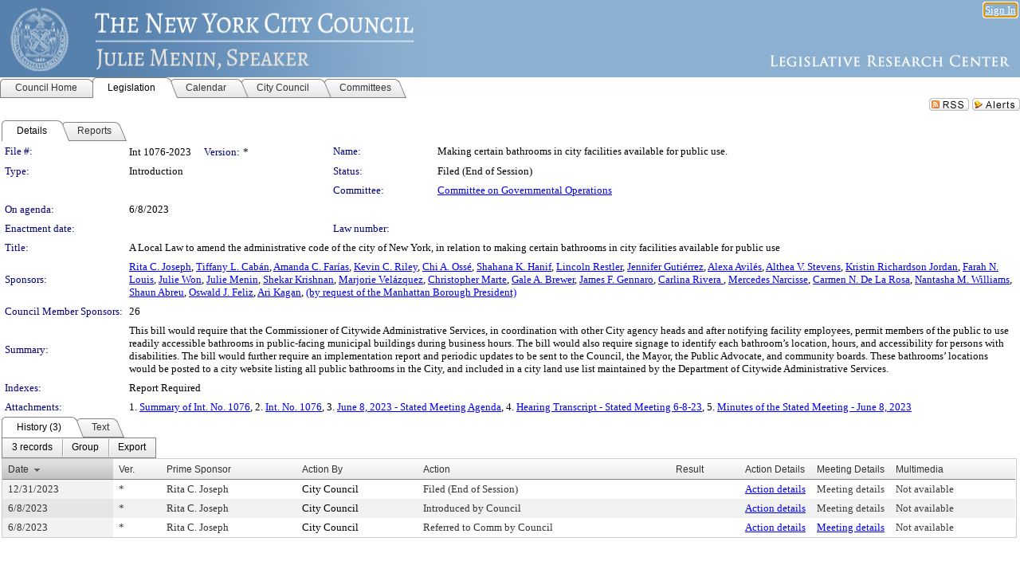

--- FILE ---
content_type: text/html; charset=utf-8
request_url: https://legistar.council.nyc.gov/LegislationDetail.aspx?ID=6252769&GUID=73298798-8CE7-44D5-8411-ACFB43FCA2FC&Options=&Search=
body_size: 87525
content:

<!DOCTYPE html PUBLIC "-//W3C//DTD XHTML 1.0 Transitional//EN" "http://www.w3.org/TR/xhtml1/DTD/xhtml1-transitional.dtd">
<html xmlns="http://www.w3.org/1999/xhtml" lang="en">
<head id="ctl00_Head1"><title>
	The New York City Council - File #: Int 1076-2023
</title><link href="CalendarControl.css" rel="stylesheet" type="text/css" /><link href="Skins/Tacoma/TabStrip.Tacoma.css" rel="Stylesheet" type="text/css" /><link href="Skins/Tacoma/AccessibilityCommons.css" rel="Stylesheet" type="text/css" />
    <script type="text/JavaScript" src="AccessibilityFocusManagement.js"></script>


    <style>
        .skip-to-content {
            position: absolute;
            color: #0443B0;
            padding: 10px;
            z-index: 100;
            text-decoration: none;
            font-family: "Segoe UI", Arial, Helvetica, sans-serif;
            font-size: 14px;
            margin-top: -71px;
            display: none;
            top: -50px;
            transition: opacity 0.3s ease-in-out, margin-top 0.3s ease-in-out;
        }

        .skip-to-content:focus {
            opacity: 1; 
            margin-top: 0;
            display: block;
            margin-top: 4px;
            width: 150px;
            top: -2px;
            left: 4px;
            position: relative;
        }
    </style>

    <script>
        document.addEventListener('DOMContentLoaded', function() {
            var skipLink = document.querySelector('.skip-to-content');
            document.addEventListener('keydown', function(e) {
                if (e.key === 'Tab') {
                    skipLink.style.display = 'block';
                }
            });
        });
    </script>
    <script>
        function focusMainContent() {
            var mainContent = document.getElementById('mainContent');
            if (mainContent) {
                mainContent.setAttribute('tabindex', '-1');
                mainContent.focus();
            }
        }
    </script>

    <script type="text/javascript" src="./Scripts/jquery-3.6.4.min.js"></script>
    <script type="text/javascript" src="CalendarControl.js" language="javascript"></script>
    <script type="text/javascript">
        var addthis_config = {
            ui_cobrand: "powered by Legistar",
            ui_header_color: "#660000",
            ui_header_background: "#f7eecd",
            ui_508_compliant: true,
            data_track_clickback: true
        }
    </script>
    <script type="text/javascript" src="https://s7.addthis.com/js/300/addthis_widget.js#username=legistarinsite" async="async"></script>
    <script type="text/javascript">
        window.name = "MasterWindow";
        var first = true;
        var first2 = true;
        function OpenTelerikWindow(url) {
            var w = radopen(url, 'RadWindow1');
            w.add_pageLoad(function () {
                focusRadWindow(w);
            });

            if (first) {
                //w.togglePin(); 
                first = false;
            }
        }
        function OpenTelerikWindow2(url) {
            var w = radopen(url, 'RadWindow2')
            if (first2) {
                //w.togglePin(); 
                first2 = false;
            }
        }
    </script>
    <!-- Google tag (gtag.js) -->
    <script async src="https://www.googletagmanager.com/gtag/js?id=G-TTMGN2RHVZ"></script>
    <script>
        window.dataLayer = window.dataLayer || [];
        function gtag() { dataLayer.push(arguments); }
        gtag('js', new Date());

        gtag('config', 'G-TTMGN2RHVZ');
    </script>
    <meta name="author" content="Granicus, Inc." />
    <link href="Skins/Tacoma/Scheduler.Tacoma.css" rel="Stylesheet" type="text/css" />
    <link href="Skins/Tacoma/TabStrip.Tacoma.css" rel="Stylesheet" type="text/css" />
    <link href="Skins/Tacoma/Grid.Tacoma.css" rel="Stylesheet" type="text/css" />
    <link href="Skins/Tacoma/Calendar.Tacoma.css" rel="Stylesheet" type="text/css" />
    <link href="Skins/Tacoma/Menu.Tacoma.css" rel="Stylesheet" type="text/css" />
    <link href="Skins/Tacoma/General.Tacoma.css" rel="Stylesheet" type="text/css" />
    <script type="text/JavaScript" src="GridFilter.js"></script> 
 <meta name="format-detection" content="telephone=no" /><meta name="description" content="Title: A Local Law to amend the administrative code of the city of New York, in relation to making certain bathrooms in city facilities available for public use" /><link href="Feed.ashx?M=LD&amp;ID=6252769&amp;GUID=73298798-8CE7-44D5-8411-ACFB43FCA2FC" rel="alternate" type="application/rss+xml" title="The New York City Council - File: Int 1076-2023" /><link href="/WebResource.axd?d=HkmiNSkKJcp9zYO7iQ4LQenL3JpSZe2UGKB_Pk4r5YQRuZzPsLMsZzwrSvy9lruIl5GkgwLvHWu67vwJMwKSFxUTlVdL05GtcnLDPfablFs-ZjDTV4SRhTyPSYW1NSg5lG_yG93x297US-_TNEi91A2&amp;t=639011840852826697" type="text/css" rel="stylesheet" class="Telerik_stylesheet" /><link href="/WebResource.axd?d=uMHMJgpmGPen0kzqrN8LWYpZovkUM17mZ-jnfMO1-mIpfJ3Mr86M6T5OMXNr2U0Pk9W3KFcYt5svpDY2wx41YtI055hyXPIDrtrd24Kg09JMsO8GiraCk1bp2kCwGMqpZqezdMXXuW0xEV6n7QuSEOHmuyo6kgwFzlOpXFFZ29M1&amp;t=639011840852826697" type="text/css" rel="stylesheet" class="Telerik_stylesheet" /><link href="/WebResource.axd?d=urCACUaUZeT6oPoIZXShbnlgytxq3wMs7tMUnmP4aoFvw0sx5OWFviaAe2ZbWlhhQMX8Mi0FTDYCb8Y-WNvbuSFn44BI8cOyIzL5cbvgqlL7S5R5XTCNn8Q3MetXqXHM0&amp;t=639011840852826697" type="text/css" rel="stylesheet" class="Telerik_stylesheet" /><link href="/WebResource.axd?d=QKX1AO1vX8ebWKfbb4eOTKZ7XgDBItWqLqM672Ig3qQ3HhlG_I-hz_SrjdyOSSXr635e3yq9ulHFcK2kM9nd4YaoR3EZIdjDueENN-Tv2S715C9DxrcbNBHvWPj-Uh8x0&amp;t=639011840852826697" type="text/css" rel="stylesheet" class="Telerik_stylesheet" /><link href="/WebResource.axd?d=VTwVlk6LPBUQNnEgvORazChEHtncoK7FwkRZQJcbGr2BVqdGj-iMW8n84CsnH6sQIOMorYFprF7_7AGvMwNv4z3tzIzceC4LR6sIHT6HRi6eIJjhdKwZEvy_5yWg5u7LkNe9t3Ja19e1HCM9RMXxDcgFCvouxputivbLJtwdIiw1&amp;t=639011840856310927" type="text/css" rel="stylesheet" class="Telerik_stylesheet" /><link href="/WebResource.axd?d=lsHxUYuoKn-ifTgGVgyNZf3eZVw2bqdnrrfBJ8SSWF0J6XTAyGsj2XcoukzmozU2bdmLMxJ7YwvzKl3RXRh794KwnXvNcPwTMFgJz1q2H-NkU9XddzMi2rc7GFYRGxglrSKxgkmfnuvKqK1tihnG7Q2&amp;t=639011840852826697" type="text/css" rel="stylesheet" class="Telerik_stylesheet" /><link href="/WebResource.axd?d=vsKpXOsoEwDUfVug9KOqSmMo0ZYmPmZq9pNuuInW9K8LhCVDiGx-4gStdZMuqyTrdQnKi2y2KGw-JDYkasLPmGPVTN_zZ42kaVpGhkB2gwWbSGRzM94ksIhHXxPA1yg_0&amp;t=639011840852826697" type="text/css" rel="stylesheet" class="Telerik_stylesheet" /><link href="/WebResource.axd?d=gGPJcKA2egeNvbDi_oMTrZQzMPZHhEQ0hmhbdFcuHMCg1mLBd2_O72dBkCkDfQ_FtyfPokWEk71-f0biNDBijcKF2cbjGOFkLqzBLNnzrv7MZm8BQmoKzeN6l0sbKF2FwrVKqiAYBc-g20wgLAmF3Q2&amp;t=639011840852826697" type="text/css" rel="stylesheet" class="Telerik_stylesheet" /><link href="/WebResource.axd?d=Nhf6TpUj19KZ9rhEj2xtdQWB1AE9x3dfjERCbojyAxXP6CcFUcpIuRIjIS_IzCgwDtzHlcE6eqDW_UkCZmMuD4x586LEbaG9IrmDoMtO4sXgHE8h6D9e_UqLYjifNbvG0&amp;t=639011840852826697" type="text/css" rel="stylesheet" class="Telerik_stylesheet" /><link href="/WebResource.axd?d=7RkMGAtaEIp2mKcOqdFCIpTlALKrRqMWBcpUfEVqZDRAcTON93eeg1VWMn9vjLDHerUGnVdJKMZP8zv8YJhqkfjFeF3AJkEqmbxWwem3_RafwQTUXWmkdAR-pgkwzOwyHrBav9bQkHGzPkQG7ZRd_Q2&amp;t=639011840852826697" type="text/css" rel="stylesheet" class="Telerik_stylesheet" /></head>
<body id="ctl00_body1" style="margin: 0px; border: 0px;">
    <div id="globalTooltip" class="custom-tooltip"></div>
    <a href="#mainContent" class="skip-to-content" onclick="focusMainContent()">Skip to main content</a>
    <form name="aspnetForm" method="post" action="./LegislationDetail.aspx?ID=6252769&amp;GUID=73298798-8CE7-44D5-8411-ACFB43FCA2FC&amp;Options=&amp;Search=" id="aspnetForm" style="direction:ltr;">
<div>
<input type="hidden" name="ctl00_RadScriptManager1_TSM" id="ctl00_RadScriptManager1_TSM" value="" />
<input type="hidden" name="__EVENTTARGET" id="__EVENTTARGET" value="" />
<input type="hidden" name="__EVENTARGUMENT" id="__EVENTARGUMENT" value="" />
<input type="hidden" name="__VIEWSTATE" id="__VIEWSTATE" value="cblCWBDzGHmSF7rZ/CS3ySklRVmzFX6s+K1ORmE7YuD0C0wGDlyiMOR2pIBlfhUoaeThQcybtdOjLv7s9Lhdk4+x68Gd8idy2RGL+lFZ/QtOiQSOp4mG/mixzCC85qac6Wtr+oe7Wj8f+7ljtqWN2FOSWiKqmUPvssmGziH85+k6QWkXYWw/5ZaR5269lhmwdW1+/xfr/izOsm2evfau1ZAck7k5zgV6JztEZrgiHtYOQRZ3fe7z7iip+PkMK6WNEXMuDMKjXoCWTJBd8mu0GKcujWrUWaHiLtL/qGD8W9u6DTWO+yzWQS4ltMTjzEX3BBjYfEz9ePfbnwiWPR/IHnDgAQtlq1+By11J4HdqSX8EW3Ews6K3EfDr57Ak2h/SaNB2vR5wsQT/Vdz4MAAOy2d0arkO7R8VAk3JxrdDaEyWk6WMvFyqQdrLxofcDqG1hmlyAIek80wLG7yju0Syba5j2BnLeICn0wqbljogHWiUrVenqE+oL1Z0A7L0kTOsV9MH2IzVB063ODICKT5asqfr/96xhH7OuQfypjzlqGA53c6UVZtJb3Z8f3Uc2V80kkoMRY/wt3A0x3yAqShUOs2BgliKVyNsZWML8ikb4eXizUretQxBW5ATbGiglH68W1MfHWbkhlaGfJtxFF9VMYq5LDU8PVAIt98OD6ODZ8nViter0AOcu4OZBLquIBMXUw1sYplv6GCeK3rfu4OtTN1iTOKekqeG5kaPruko/y9m+ojGZ0lP4Zxg3woexJEUNzlxojJ2+6vr1uBTAmARyaj/TTFY5k94m8ces1Cd7JJJY5YKavOW9EkSHFi08S+j1Nn5ehVpJdHLST37uKhb955XNIXXitkll4Fc8pNFPOPKulOs23Wiv+tavajK+Z+CCdDXlnMKqGHeMhE2mMuZz1SGUegZBM8MTsge2XIPGnhdffePs5F2R8qAZ3P4HufxKEBPVYa4/HBoQxP4AY/m0Ph0r4fzl24D7ZC8LXgpgsXINaFRs5/BMSxA25YI6QYEnf971qOr+xbTMXlCHxGh2e8BV5wY7/zVEDzORkRxf/xyB1Vuf8uxOE0VrKaDrmH3P9f2H75tGLjwmze0OjsHAiU/Gv04mOIhouTGOC9+KjkUOziQbLkca+CzbjEpfe6CV67mlvR/JvFmRtVCNTY0Zqd+fAJPg3zIi63Pbnzs0UNuIZNdDjmKfTp9qwekUkcvVDo1cvPoO3Rsrqw+D4JZPggG+NOCIVFFJupUB3x6P4jkpZm83msiqzqd6aC9BfVnzLtrF5vO5wKPXhqLvmuhd19WtacCTLJnLAD92E36ZpNqMGa1sMJ0xxRsOyXj8F4pB1/+BigG67zRh3uHXv3J78bElyQbu47mml1caqfozPCrOP8bRSvCmqJmPh2JXqBDJNAHsPzJhl6DUur/RLNXXSlqHd7AzL7zekEasXQLKuIavz8i7QswwHKw1Bsg/oGkPOSpn6VW9EJjiR/t/kxFqQ4j5mGEFe00/nKM98f1z6axDcNC8WeurIguSfQoGTnsDYis9XLAE3s7biJ/SYNVtuHPO0x0UOM914k+p7vqys5/zwScrVQWJjxVnrWtWws1ySuJXK2Le3mSG31CDBAAFP7peN59dWhNb9IIa10+X22q4/Ex2GjRR3nsRa/mRSKmynqdgBc+mXcylUBfvOEKYpCael4ydyiUEueD96Y/Un9pAz5hVKVlRVp2nkzUXjORKS2YXRTjTQ31p0+uZYRhWdlb3ud4mSCg0ZYgCco77SrDDR1jD3dhATnBF8ki3KYxsRJBXzSvP6Cu+yTSIiQc15jtmku37wrvbM5O811pZqJ+/N+7upzAdaCEks0g9lpVvPfF1KWuCjQEieEI9phPBlPyC4ZYp23ZlvBAs83IOsfBisTLkJwx7UceFxsiRRxmEWhGuKmUzNMQj6s1BEJ2SAJUez16QkvuVrp16BIFRSwzf8lkLqT5MYwjatFl+KWZbLSc6/uZ1IU/5TI6wH9aCI6cIlzptUO+24BFq1VEJb2oMNR8qD7U0LYze166lORiHDNx4skiiao7HtHvTA7IJ75Iz6GbUsFkLlcQzeMWK6MIm6/trdYa8xXLnqgOFiOCRcOqT8NKnsIQOG7EqJeYRDTfmwAQVPX3XAgrSwmjWMXzkFdV3qcQWRnD5RU6Z3l0oCsm13vr93KDGZNhed7JsEMU0jFshvl22b1qVfEKe5pKJmSGyRQNPmJesh3dJyFjqSBaUx2y+h1cIP3rWUovmfVuqx/qYP9ayOGq71ogeo2v80bxmQ82yz7QL2zaFeYQcxxL1mDVFkRpewTUMucq/1Kc2p3DE2IEXWANNFQhl8Zge/bzBDoDO6YKVxLmulytNeaKyR1PHScYu2QFwuMm1pkX69WrPtWB9UrZiLtOHXNMDaLqBOQpcILBMNhi0g2BJAmsHnvni/7i/Ed75E9+Q7+e7k+ozYtHTx2YMO4zAeIlr9zK5sD1AXJ2y5bZBsp02/vElnKZYzib5ADtQswBRkewJftFXwA684wsrwz2VTf2+n6kwgWYyj5OSZOnxqcixZHxFOEbMhWKSYVGq5ORODnXqNknKuNh7stvLB7JnDNtmv2N/+zX+lo66/IgYl28GBKX6seQ1AKFu/NeuSPW26qpKPMkd1l3oawNNrrFyJucbDGIqUy9uh4KxH+SNOrtTaVONvAbsDwWg+qLQWqYJnDDPrLrzX9fXpE0aENSbulC+SaaJdyCOXvy4ggd+f006sk6MgCFDIhHBQUNsfgGjaomBB+cDkezWXGtnGDfA3akjO/vla3f+X7Xyojc0WqH1/4RnLUwlIVaZhf7bPAB6Kf4P3MMkxdT80xEAzcT3Kn7mxFVaFPXGQwaMYAJ8s6xzi7kxHxFjhgfTP9oHMyRL0aZ8tG0QHujI1kNYC41pZqiZTl/UWe2VBmSlaR9f0LRytPYm7oywSMJ+p/tobndGVvYuozfom8ghO3QGXAo0CLeW8a5qKQoKdaqAnKTwIhs29AZzA5KQlkGAU1Jj1Dovcc2rjQ5cimcWkLtMsWNdI/Sqg5IOepgEbaczIGTyUUihnhA3dEe1BONkxMEM8rAqXL8BgAV/dNTcpFaAXU+RzHwaLeqaYBNVaPCUtna4bFQDtaN9dPEwsy+FKjnOrA78EhhyTdUiRJJXFEdiwnhtJOgDDCeoYzYmRCVLZjsvDEigpealNvy7Y1zgFNtC0bt7nRw/j71HlJ8N8sWCsqXp/V7X8qgnzSgjv6ku2Uvjnd4lo+uCZNz2adBBpwix0xXyqBJoON3z51xEcBrcR2SCPrh822XxrB3BHzGfDYq+8db2rU1y1X7Cu0fwVGvNqfQSV91+RrAKt/Atvz6EN+8qAk8gT82ap/s0Zu/H+KUzMyPU2ox6UYCYSSR+Zzy/ye9d+kzg+FEsuhcAHcQMKfz5xSKL5bVtVLaXUp0mIo+F9bNyId0OHBye6HfR+biOVccbbLGbXN1OHomZfsuR/lWxPAsViFBklsEl7R7JO1eVA4vRDSvY+wQA1s2zkxZlHZqGoqZu4F11oHmGxBFYZTowZud6/B34raO90plIOH8mORiHrm8gOvEOYvzuHAX2sJ3NKQwUnD628Ho8k39Q6jFI/[base64]/H89hAmR5GoqgV2MNEv/Iji3yiUCyxrIJQhCbMFeVZqC7xzyJfHhG6+yYWfH6XNWLTbpJtlpJ2A+q2JspsOG6DZ6Ai4dazKI3T0qLMdOKJ7UqY7HO05KG0FujK1MfT4s6n3tihIdbR/ML7XvkyM+rRT/Flq4meYeVR67XJdm0cXLAIDH8og6XRU0C6vS9b2/HQ5AShv/Vqj0fooP84iGHoLWPowjMPIbMl+A4hGOFf7w51ieR1KcMYUiPbf3C6GgblCxydRB/[base64]/iTEdRII1HSb2g5jWKUQMdWTphxHjbXX3Ir2/Ij7pT6Lllj+lGdNEDr88IKRQKy8F2x/WxW1vdknDpw9+YNUtyLdFrb4AuH0daoVjdXUyhsRDel4nVeyaJfcZDwnemQchw5ykSNxEjsVsMaw8W8v/Y6jbunbEvq6jyECzLoaex/0y6yu087/YSZkvjuZI88hOHa+d/at9iPclJzA8FVxxJfQQDcgomsF64eR+AOs5yFqYTL05PLQg7Lo7W46wSdjzfsQ/bemDgSHq+jQkGBIQxSCRXudrFw43ZEERZnZNKBzrRFHoh6gmCphriDJr7dRGyA0tIstzRgqdK6PoUd3oN0qMdzxwXQdvwB9O5De8kIgRJH8Mrr9CPaNsuCJEYHe+T1kcKymaxhCctHlvKY5vCTFeLNTV/n9219bL97e2QKuRe4XEvEz04kojWvTadxuWpAgrIuY/jJOSVE2DWjY2+MIbWKsQIBI5Ce4ediDs9ONpjfKABtuIx+MKxzITpDD8ZQxtcrh7egS94REUv4bd9rEteNuxr2SaJlC1ozAk/JJlbQsgTiW8r675hwPEOIuNL39Q6d2nSVZFR0PWWhqt5Gfl5FuYTaBIseXpU3ERo4gNkT/rRutx6ijAWHtcCXBKXbO2ccu8zOVZi/pq4HSAF6NWyiAhKxvKm4iIxuN+l7PaT5GFqvvovyy2VTjj/pbau0iQ/sxH9GNylWFEAliURDgHQBNIf5son+mA61y+T7A+VDLGZI+/PpG9CKoy8WrfV6dJi2YCkJOMoy3x1OSK8YY504JWyGB5CSRA9YjvCBCHDUXNS5D5WnEBhU6OMtTmTjjCbL9SiuzMWYpBI6uAyS034vQpXxXziqugdXd5vloEVG4KggyfO6rW5stoeD6GQP/nLDFfvpizHFA7ILLd3MCwJHqsB4nZjVtOMO4WSgohVpcWmhce0LSmNOWtXJr1qJEwqTheK6HgbCDbPRA33T1B99ZJrFz8pbliYpYnnDTai5n6WBgagc/JSu7GvWogWeuFQnyPojMnusYTC/LYrFeDQbLvtbMvURLH8cfgfkk2QhZdvuopEVK2RlpYr1JHIlQcoxWZe0GIguFbH9P7x7/03Q8Rsl30Gj6wZl8C/1ZqhTXfl6Qy5UA8vpJvEawU1mUYbs7aL4LjKkuD4NknoIstm/vrep/[base64]/OPh4KuOmuVshSpz3A/n6vyULrI0xWsQeorQM5ZS8V0DaMWO8BfkGoAeLknVSflYM47JK7phzuGNqORKu75/cV6Kia0yWtjAWm4Nb5efXz7bjrMsL/y7/6GCusNJlCJuDqPVTyghy9lRStD8s4KgzCVfzf2Hhjdc3n018iMJ7yZQBtrSy7n7G3m2YQ4CZx8xHDvpLBMY2HHbfHSH1zwMYpqbwW4OLfr1qOs+33O5WqFDF2mHf06pf+bDwnVkr4NrmTehH1khPbfhz7HHaeCZgZdovDuGle3uQn6qXduYXu5+TNoiav/jVn6xHTirpJVorpQaWw57/nOljmXKJy2JP1vd+xDvyYbS1Fpzk7Jc5EEblPh/06JvEZgMZTBSbCpeiZlw7rY8ERaNriejSiEBEOsZycfWFKtHNLhCGXH4lJTF5bvCz6cwH3sWzftH3lfx57UxTSB2pW5lxxqoGFR/nL/ePghRfcT0b4k4mtXv1JmlJ3gFhTGYbatH81JjnnedpLcyH4138IwG+j208S1KMSHY/N7R0O5gUTvR7fuVnHe3+w7JpoJ3vlhTIIYAxNGoBl61xKsEwdxEkXoE84w06LoT02yMqWrpNGrDwU0BtpgjvhhOEDvkG/yulCoRADbU0PpNktiX/iEyCQZp20p0d+88ak9YFPC+t+d8VQln8UFVC1nTAYaUSLl2cZM3lZaptKblRxValHooH275knNmUIN1oFvDX6RJ/DCVJjkCr7hADHlt+Qjo2mtmeYPoAWKOZk2KUQH7tGznuh6s7twetNgLZGW21Kxc13jAlLo3D6bsc9HVffnst77Bh5laVyO5SoIaPFmVLFbQxpqthJ6Ks6bxWzfxO6/fsZlSWGy/v98rx/Tr9bl86BFl8xxg1mQvnGMmTDcYZaacVL26JwZmEsGINY3wrzGzKyiptjCfKm60hxpgnt8Gb/hYI4RE/cNE8uiRp9Zsf8KCYEfyvkbFVzaCEUUnNSRM4UhV2NFH2m7M/lC3lvmptfK7sN/f3UqF3L/CDyNR/QLRa5MW0dA15J58LqJo+xo1BVMw/U+rJYGB7vkGHI3gfPC8KhIk2Nf+3lInoWU9rjnUvMUHoQ3+XPDiaoJsSZBwQbzkQe+zZkl9IrmWporECX0F16MTJ7SwSYSMfqtHHwuqrvlZ2zqfmuc7vLFrntIkK07qjOwUKnGaYy6E6o0/gBNz0giqf5KDMLRznj+v5fTVm3NFvWYpHlohRlNm5LGJM5kfTOdxBMM7pOZssMpDWuCzQk1PTC18gd+zFaw8uCskryPvlRYHbZXjWD8wfZoDRl4EQfb/GWkJIm1/PwiTXUgtZVvzaowBnJLOsQoRFCisRSPwg8a0tWJg73xljhWvwLF0fqWqjhNFy5ApiuLNYSn2NrcCXW+rx+aC0LyESsiin79QTM9UsjDaFvulfMr8MiJIm3eWpZsT60tCQRNWII9/EpSyWyedShk05Un4ccCjp2TfFI4va5w5M9LiFYUaBnASNJLPYPMgaAuI0fv+vusPf24bgB0ATjHfST3J5W8Ow/SC3maaI0CPx+Kt6xyOg3q/PTEcdP7Klk49df5lsVm6szXJj5fqmHMpFNNF92srlJt9Ux6xkU4RV+i4XQKMJSdDm+WhFRR124l2kaZXaa+R/bpe8aZoptg2rxhR+9IgbWIsbU6T+Bw7VGultXFelA1rs7nNuYM1Je3LaoBPqzCvemEabBsG47SURut+rzmbKX41UNxj+XsOlQ2li/4r0n5euGMvKswtKZlx6GcuoKcEQKPkng8mzjQ6DXCW/v1bqX7QDpOkqvRp/WZY1tUgFzbVZcIFwZP2Z5p9mJc+v1890xMLtgD+fBdyBMz/pl67eypARlezxG95h6tfNM+NnYr+0sllu+h/IZL47NKAzwUGO+0vfp4++JFK7uACI0Fg+GCJK+AlppY+2X/7tKFjmAbIiyw64CCjCLGscy/CKj5/GBdajq0GxkNzXDzXCgrVHTwp4FUV8tKfal1z00iCjQDHU/yj+OkXdLnrJnPIkIW3DJEwMkX5f9n83Ji7u66OEvIs9VMRFCYwckPSgeUsUJYJ/jAo6tO9l1GjuXZjJJKBgQCcy4DX2X6bKlEfl+EaU7fYrRt/QsYYKPd5VlhzXZ/cdjO3dmLpBvWUGu2L+YFJVFbEaLu6tJqiy1+XvlQ07Ft/EMIDQoKU5nXJW4n7HS7yfOSl5BQuoIcz7vrqlsGMGXMI3FqgkgkMre8GVs1EBmxvc5yjearkgOuCb+xbeT9hiIqBDxJ/noMotUpoIZhy3AWng7e+TCuCnk41FNaEIcudloa3Nx/Yqd6NwHhyIp5nIcFY72nQn+UwFxseiEcb/st4gvyNN4+8+umYNsDRQ3MlQNkcvnHiG/v9GQXpBoZSHP9PeEVKdR2zkpT5anSXTeJPYi/9s5XKfAlu2vthSK1JPX3+isZfeSXqlHhxQEp2VkWYGRfB1NYD+lSFy6dqF1j/dgHQJ5LY19B7LCO1aI1dAOG6evqCndXzu0ivwJMAK1Ud39csQUaXFyz9PzlkZ4wtX9LfSFW0rr/kNPAafyhongVPzVs00qQNM+d9PsVrsciCD4H1qRUGhOgWv1UZm/9T8L/CfaoQ1vEaSCCrDVku7nbY5F3yjhetiID+mi1IAnEma+8DrR9Ft17l7mWicv3wWlc6RxMaTA1EFQzG+fbPC27UIRwCtjZEH8FWMrdZ8AuUYZwjwk0l2V80S9pgEF/OYbI1ZIX913HYIJ2JVcPIx5paQUXvyeYqAvMBdeUA4XPYK7zpo45HGqFBcCIyvhkH1H5sbU2xOhn3vkH7BEaHYSlK3fk2GMHENOAa4UtjzsPb0z0JoYPbjl8xtoQAMpbDRMdvrey5Z1yx1SievwpdC8RZnS644NwGebFhvFQzO9g0iClIfI5odaop32gBxs2uLgfn/jJd37vt3KFgiH7qQ/cMm7Qcva1LW9Ql4yW+tc/riH2rgm8ktcOiYlFLinBmXJ4aPBBXakMN66CaUT1dKsjS4sZ16kKuo/lFHyh2cnp03MogS61/iVAIoZLA9laNy4bcbR8hWMz6XxRpy1htJ+zMxSzC26XudOWdsK449yBcJfu612QYnP0RLFDZEWvxLM+RVfnhIE9xPFXxmEPxO6tCUCacrhovGrP2DIV+EPG2A/+4J9LdEhiSqv37regFUQO16GQ0LEZteuBV574Ao+5J4RURWCcKb+CmAYXvSuRWL/k6ALc9UFlI5GYcANlUZjAwtWwIXF6CXqStdew4nvZN6tPHPYqHEylqdQCrMeImc6RUd4/jhVvA/aBncbrldEBXL0OwIbKd1OnuxCZikg0BMaTXu8cmXVmVYZDL+2nyQbEMrC2z72s1Q7YcfV+X8fQgRcdB3vfFjW/[base64]/FMk8mjjFo40kxxSLN2a5Qk5b8eTSp8HvH+ESQRFzWE5KAUUHwa3DyRNqXqSIx50Ct/5a0aLTq7Xdy1MLu5sPQ/sUzNy425uEAKotX4eIqIpAhnHoCbteZmPUZ48Yo+aSRSdgmkJF8GqYVgOrd7cYNvXxnBJyc5Rl88txYrkMf9/gQJcXQqUi9ryuwl5ssVugH7BTPbo3b7OGQCFWurUR5l3RyGjVjZrpxTBqYHvGWtQuOXfXBmWtiHU/SWOM+J2J+cvfifmu3tESZiX9qqokCW6rvVaod5G2Hg2vnED7mHyxbFTrOF0uE/66UFz0BfuEfWjBhbqObTty6/gAvbJw/3IWdg7qass5HoKoyF8q6fYSJoGNHU6bDpqH+mEi7DvmfEzKhlHCODYPLAzqBsFMr7hl1VmVJDewBpPeNziz3NTHJ0a0gSu8/98ykPUD7o6c5IHqCwSDLG9Z/H/ha4Y+iSH6I/PO06YjFJs5lF001QiQYmhM2XVn5CdV7AX1TaMmA2B4jhzdKfzgbEPnmD+0YdnqBSPFjB3YsIbvkLzk7IORscRgIZJVhvsU7TLBEjXaDfwTqBQhPkTwfRNemd5zbEV/hYCAzMhzJTaZ651/BuJC4665vRkByoRPYyDTj+WGiKOJF2Egm7V+UO4TVGaAuwZ5S+0cz28RF/rriuoxqm1zKNPqOLO1Waw5R4uFjkZjPuBKUnubDccHk6VzdYaYf3WpLSEiVEQYQgo1c0b5xv4ov7MA+j06avUP84xYtOaa6rndKtOrBeYPnk5+rwtQdlawTAC7AoQqSPv8QBURLxZlEDFWp14WPSN8KY1Q+5t04nfCkoDfhp3bRQhe0HYrp7gTi+2jTUTR/EhjDK0QHG9khSxn5UDoSEHvg5J+GwtjaB+1tKbnHYvSTaZYNomzqmf/yIah0OvdhM1LfnFawfaIDZ74lNVDK3adyY8IFsK3mdt/LInG6Ub05FZEHB0wQHbz/BCCf62sTyj4pL4FJrmTrhDmiEKuPxPA4H/gJhW6PuxrXfJPPp+IhgWRshZpH44MHOv4y5aXyAoPzC5BnCob3TOJv1K/p0r9i0v+PRozR+VGkZLi5y8kOTn22V+iPCSCKeZkRdCqMsfq8NBPua0YJ4YcprkmLLB/n8Jo3JnUayH/WtrOY1G5AFXaKzrYiSmPhbLzRHWopLaCUA4DvG39rD7u50GJW27VRL17MMKGxffiMp22Nu01KthTXDNz7KSV8mWvYIn9csdgBaC2gyBTI1vbVHoTn93Bjb5mlaTnb3c1UA75mhVK0r1UbkN0Fe2VtnMZgKtHW/bxkCWdOVDVgquxObxQnOXEiHnC+Vsg9fbM1JO5HO4jkU7wHv3hBaLLM57197B0jkFcutZJYZlCdVjqBz21VCSeBKXeM/aIyffqYC3XnMG7dd4cztB17EbC+kPXCaxjYxuFC5WXw6UlARXYLyphXiff9bM19yIG/s4zWtXzCvFgIwxXnyz/bdf4EWdCz/JCitk4WuCDNT+QWsxrlN7kwc+ODFP7dw0Z7iz2Xn/9iCDP1gFOKRiHUuShEMq8OE3FeIun2T9ok3CSP1RLP3xoShbgLwB1ZHkgzC86ZQnXjA/B831RMaQIsfFKzaI2LPtWsiqH9YzX4EyD3KjKFOblSqXcJZKqvw8QDcxM9H8pP1IGC0DuV55kpDDPowTUBr2LWmaMRw2fnVfT6L57xhvaaTN3lp4eMObx2gi+m44WagRXAuTisUv8UBWpJSM8a0rtRjbaZvSx3SJ/tcMVJWOTgEIzu0Lm/+m82ITCJpUWRyCpkP6KrSNbAgOArKhuZnbPjyCe3OFImpJxfJGqYWlYpQZsFLTUlfbtV5if07cmd1ld6WMxuc9YIwUCpclO1lrWZYbkoyUn9TcTuWEWI0loxVPeDKQEe0I/wJG1+1ylQAJXsdU/YZ6eMBDjBifOPPEH9GBorzfFK0KtXKRgCCqHlJhtOeElcBXLu/es/YppaS0jEjS69vPTmE96cVD9RCJyMC/7ex9D5laCPBQ4mbhULddfvr4b+rqh8cBvc/Z3jlewP5fMK9AXEwSVTcq/Yb/tJcvr0z08IZacXJgcIlJLKsS1xty103hRncnB9GHED+W+PzqfOzzHRZ+BpJ+84BUyF5YMPRmK22Dk+xMx80u1/rv79BAWviZ4W/8YYG1dRt5jd3xFY4ldGSwNfan12ivJ7XHX7qR2NEf2ho/[base64]/fdw1X5rptVCc5NjNnnoi4pzVbqzPTFe5uEPVotrB2u3hVWIZYlQ653DzCEUKKQvs8SFcAW8AL7mlxf/2b5fpZqRp+RizbPtb0B0tFHA+EIoJcfgGBP8iKhKbl8iK3dCx1qElW1tw+PCT3w9HURt8X7mwzeqZbgZEfq1ghpPh+jVI8oVS3KNKi6UBMYb/FzR4LejmfECVyW/2Wd5I87RFdODBrpVtIUT/rZtO1jAZ4E2LPtKmSe0GTHLB17ggEUEObwZiq372HZ9oBmRjN69jayW993ShJ1aZd6vIwvnJV94inuJ1+Ionxivqd2zSVdUl4+wERuMep3Bkwh14dwHI4+n97/rr15dWC/YiAuhcSw7EQZxTQfqsyX36Hl0ptkGpFxSylAKdfuQ+mBD2yWgBuPH3Wt3zEWy9eJ5R9jV0/0nkYgUV2QezSnkIW4hXAVxlLULmhcPWZFpV+Mx+3ijlQ9ZuOWOsSqHWwVyRnB/LKKWh+fFOgvxAfw5IE57OMqQhzcdGILlzjWj9IyF/usHNhrdDEE4RKujG+Wp1gSLy6Tv0YXIUAN/OVXvQpBINvIH7FDOwkJTnwbun1kQW1jwqDaIw97AdIQZXBxwjYipk83DcF9uED8gQCMbM2GYOxfbz50W+yOlmfuhWOPesjfvP3ggVsZsFFK/KI++WuEjo1B6FprIKCupdJtW8hgqUwNPtLokAHw68MUl81lLOGlEeRADJsfBv5B4tBu6CSf3GR2SItVSEmqKIRS6ySTMZZYxkWUVar7BdWC66vcl9bca6kPS285VT1iap5+Eafav1mEr+YcU+qQ3n9Rb5AUEdvt6hm9/AoOnI59J2WpmgFqW7Xz5cAMKEvWP/TdKrNoIppwj4Px3B/0fFrG+WOaG2s4P+CP0sOYZfbJ/gAFOZPTEXw6W0EZaig2EawwPGY2ly8eh6eJMOkalYizdM2vYMCxr0YJvrSZievWZPnlG1WvrkuaEQ7smGnMoaQntu5mMmvGaya/piLxrAhL81BcmaUUk+g4KA/5sbZ0/3kHckHsnotdHCsYkU3EK7Wrjbll6P7P/z2ubBJZcYqElKNYvCjYvBzGDhMCAcgJRHaisGlZxhmI+KlXWHv2Jus+fzsubD312dMv9wWHbUwHAbkT564KrpYQFbAwk32qWgT0vvVzVA4sGFMpieQadkMeA4kVkkyGV4cqfOalwE1ukhklx6fkmbmW8khWD6ndQI/Pe41dZwRP3RqJ+s6aoIb0haH2g505JIHXpplUqRVIpSXS/n7zAKxwoDuS2qwaLoh/8LGFxSNGlzMEvYX0Mh8icUXd48pIwWTCRjRize4HMSOKXy0HYQ6EEgzp/ZYvELkGRDYd39u5Jdn7z1f60PAonSwymo8SjCaqkgYFMYgtYvyGhyGL1Ti7C0K3DB28qGLq+U+FobYXD8IfeTF5n0WIpdEZD/S6XLfPBSy/[base64]/8mpvZarA6KEXWqYDfbky4RzMgRO7LErpW9M7TMOTiaqcbWDt9Yfxl0Fp/zjMvBNqpR+5jhNyADiC9CUkIMNrA8rrqwqszmSW8qQJiiVDWrnVG54YIGAuudmb9nUqybQbxJR4U5uaWPWRQmZRj6gzVFUZ2t0M2S9C9hdA9LKup6UTqd+nXaUpGDMiHUg0dcgjUscZr2b/7VUUaHowrRbYMvolX+LAcQB0lAbOQz2e1d85mj27WRgovv2F4aUq0BpRsVciYaQUgxyBHspt2xWuoJJdFrHh3+I23GqwrpAJ7+18+t6ZS8aTTtQkcNTxmRBjrVq1qCdXIhbgN4hA7F2YI8vInCCMEdk1hkjfxF4Fv7VuO8udfe4m6hH+sxbJ/w1DnW5L0b6erZlG0VSueI1gd6cCnjR2xB35ZirB6si7QSM9Tjntocu5JF228p0IqNLtuhUaqUdJIoNfKcAOZiTBOKn0PnUgxBykCIUbo2azF6KNWbzqEPzi/0ZcHlI2RNkbw8lY8UzKssEgNHcwqxH13mMMX1Yk6hw03mo81FD7dR9E86gCRVPH8DZflFpr5z3V8qqYQGL4IkEhhMp9pUZFVQWzHMk5asFCdK7ek1K06XMmWr+vehXDa2Mc7wUoTC39O52OiPcy18iCJ6/5OwAmu/5sIcMewPWjlhhS5+VZbQLPg2wqRKNeZjkx9OS5TWv2xlGp6O4V+UUV7EHvL+x12Q1R0sd/0+qSnQe1oavoujbUmoMAcqJ0Dcc6X2OR+jI8w1fuMXPdiwdclWoJzbW9DPJnsiNWzX1jSMCiWXNc6Eb8fQnc32+v3/DWRQn4Cn9SHbmicfpo1wMy8lycFOPQVceHS+OJu9PISpv9znCITGvA4orjQnperRD7iPIGMvwkjy3fgROCsGoJeLO5VsNFcfQUXfKYCrB/zcUZkElN8BhLfeDGNSCijk6ZqhV7c+m5EYD5hPBSda8BP//vy8fzrCjV7I26Fr3R5WicZGTV2H0sS809TJjs49bN36VWc+0DS0vJVit3k5NjRkiy7++wwVZkt52slPe1BTZKXsigTSEEP25qGvlJnofZ14k8v/[base64]/M2SLuFzjf4A3NIkpVLiBhDBvCqouoZIJDpp9hwe9rTVty/boc3GjOT7DF9I1GRyY3/BKY3oB7tLSxH/D/m4+Q2xgksuRvvk7kPalS7F30Scq9b7POMwMPNk/SXk4C3fp4WK2fGaycRJwrUo/Pz0OEX84Ss5WJpJIkdMglCZ2/duw/huFNTBkt17xERD846WwsLnCwr+jR08Gcxy2uuCoJc+TTic0ye7vNKQNE0DIxvP51QL0+TvxsAmp7JmiiJOc0BAtp9sudcPbYWxZMmO9xZEItUGS9+fuFCZgyEQWLLI0vtuFM9wGhCOLTlBoMH9bN2a/XtcyMjKb/Y2lNr6abRa8znTK3ARnubhxRWQO4UX+UtNiOwvZ2g2zQ2oJSFJnwLY/23q9B6zofvm049pGdY/KpT+GE+qa9YtX+5gXs/idkFYs+UOln9DOl8MCx246oze/WuJOT5wPbnxt3sL7IgZcQSXgbaRv/+UC00iLsj1Ywi60i6sXeR0ixSryQObKCQ6mlVIHne5+N7zbLHshhsBSedS5cLUacRUk6sxv3tDFYCGXQaT4KZS2DZoiGZA9sR8IRlJDqQWsGRfqDsai0I1k4Mf4F1VElboPA5B+Y7bddzCey8nNdKgY2dw0QMJAuZbwAadPxS9sWl6zEv1kKycAYM6L9O/NxRw7vzoNnAohG151pCVVDVqnS4wv/p77vDYYYryreuUtVFoPl4jQDvmI7SnFwnAIUZciaj1S1clLR5jayTFsEZcgJ1F++1A+bMlPThfRBsqZDGhXANIkde69vPstfYCPa+BN+uqJ8oytJrbNsoYcNV3Tr/kajGzRmBHJEQbLRXwE+z01SuGvF6AXo4i9c9nsqOTwXFZbvtJYqZMQ2npJ1VdN5Sj37cJL7E/thZaOqDIACl8JAxXyIrVHMm6yfwI9JxPT76n9oBHsRKg4hHqklyK5IA6zjlHNDyWF/OyFh+/XHd4QHdhqL946H3WIdWYP1O+iisE1b8tadNvhJLCR9OKPWbN0586nV2YGhoXSv4y64TzkbN3EwGAkgczAYROmVMbPzMDp7v/jFaUiLIvjD1z6V9GKnfmr9W3S+vHrY+aaafZRqUWb7QmAtvvj/uc78EjO/VR0Z/sU6guhYc3CaGsXG3y0ufviR752K57PjtXJopi/1nLIlE+w9V/39DcMGKZ6SN0UJab8CYlGJtNiaoOeeTPbUMMgeDvAk3fMqxP3u/v6pvxCYwvoQBAf231wwOQjdr8wMsHOLw13euwsuLjg7mmV9xLeNbV3+F2cmwXSk/swss1A5848CIEFmd+Yo0Xgm4IDojySEu9CTJbi2EFIXzxM3k8DxBmEECupCTI10IZ+Au4eiydOCS2ycLRdlo4O2WX2SB8q0Pah7IgOe5NXfIFf1UVOIobgnhgk/2I7bIrHBwIzVXmyyWjJMCAPnKA680AR41DpfJQc7wcv+FV+S4W0oykMlyFsDzi3/mrvtTp4s0l3sYmp+kW2nnRsYLE/AdyMxviE8hj7irEatiw0qPbZX6byxLxLn9qZRh00dttyQQwnPg09NlXiXClYvC71uR/hvuqSRbPRrq+7gF1Fk9shMcswf7c5KzKRQa0gZp03asiZ7WlbM4udZro+mKlg6MEzbzAazU+W9IV5iQjfBXeMKMGpFy2d2xxHkRH2S177fZLL6lykxBPwdOuYyImco0Ng7KkzrDMHIXrx9ZdpHqlwbUbAtJ4l/xh8SJzCrSN2eut2CTA5GtVuQSQwd00eH4AeLRPtKoJhsELcDfTnvi0ltm0/pyvMVOrr0NiuidL9dLLyUMNsDBpLZqT3DTH0C1i+iszCePzFyilzoqvaFKkEmmljAAfH3iLHMBIMD6Zy3cbAyV/LEsvNoUsFqCqhO8MbByQfAA+ft+JDJFA1Okdihq0RJ1bRJFReBREhsR0peWdlLq55nPPo3yp80Y5l9o1JvoxeEVJ112wBrlmo7ACJVJIYvqJvliPygCM3/yTmAdFsdHVHrzkQqn2d+QeEU5kdH4uaFBFuwgwiV1Jhpkd6gbwg6MBL+/NEUmXlmeHRuLQFBLOVkRFoXipdXSHQIIj4EuKCerRGUw5UmnB4G4wFeFwBkUMKJ80+GZmSPPb4ErTfUUAK6s9paipYfnykt1YdhGLSCHGukVKlMFF6XCyso9YIdsuCEh/Y7rIxZUI1N0oyNsIVTTmiWAhlbMTVVzTkUnWcfpLvcqTg0e0WIgxGkP08s7kq53GvfDdS7DOscEwyZ7x39raIkk5wcIUfM4HJG0AI7jl8LiXkMKfy0gCn+xVg3X99sN7Dv0vo5U1u59/MO/arQg1uu/EfT83qbtJvmbH9Is9/WJF5B4XPFMOB9Ctlr/pokRFhmMA0L3Dq7A30n1PH6YWnPfck1jHApGRKTLKS1Sky1POuKSWJLJVDSUwYQ2lEuvuSMKdT9yUuLTSRcowEoU55V87/5Rb8i+1KiMMlwp1aZoQZC/0KanAu2R06LsxDr9TxFqFU6W5p92tu0maAf7Gbj5C03MvMWtMuLjwtjaKxZMPQ/bWR0e6JxZFz6sJ3H7wO+zga5HiYJo4mozKQcJ/WjyZMmlhGn+OmD02NHF4P3JhTjWVCY9SL44DsYRFcTxIWx9VpQ/Fr7tec+ys/[base64]/kjcVyEJS++r+rqzolAZyhr8M4rcgHgkcq6QbbYS123PtpRDZUWkmHxYqF8ydnz1JKUq5pAS3zSwPDjXzibctJjUaWDYLUkL2brzGYvhahbnPxZACcZIeiEeQzXdQUdW8rfNsgqCBLt1QPpADU9ykluzY4HSzgLVaUpRcA0svu9XgjNi8/8o0Qy3FGQOkn2j2GcQKwF5ztP56J66P1JVFmFzMy1uogF3mKhN+/sfo0M28ARPFJWZl7Vl+chVh95KSHH/DXLHRFTSIjEJaGC7RclHU2Aoi/J9Kz6c3I/fJczcdqiw8N/GydQh8xinv6M+Loar8hfQv4uyRlasOoCjMus/63SpzzNVNBshdXmTxeKU5lWSU70BhgFUQX6tM2FRFToArM66bQ9HcdAiziYjkVBsmGVwG7R1TbUK/JeYXfkMUp2NYGPjKjU8q2um+IC/9iv45nlRIt5fxJvzMeBrCfjKTul7YFHSTRuYI2G9oOOAWKvM6EnhTfx3qePKbJXLNwkqgYfxpwTXg0wKyAC+nlDjuAjlhKo7p09uBWyME04qal/93v2A8X26NKU1WIZR8wL+Ag0vyf0IIibzNww5YuBlJRWoR6wnO2+rwPoeYoUM1cLBTLrI52c/Hmgqlg24uaUvPMEX8ZFPL3DSWJO+wrtoG0+oBLNmHKa0c7MghaHYCbdM+NjFlE94y0mWmUFJxEHhWFzQqQHF/[base64]/MA2J5tMPPqkeSB2l0NQlxWdkdBr6w4nNk8FOF7WKKoHV73YFFeu2nte4IkdcopLWpBBZ0Y8LlzehQHNCf/rVGI9gy9zsKhROQaZHeS3sbgPwmrVNFjXRN/0R3ekFiEocFO+8Gsl0Zwhva3r77HrF/6YK+BfUIeut8GwOLc2GgaAclsqnPbZWa08SyGcu9tL9fUOwkBUQKPi74Nu3L9dg2WN4n/w5ED0v1U4WupzgHkPmWglplFPvL0EeE+PE9CDyRGpvDo8ttKfnJiA8iSGzMb1x+UCH2btXAarykETsB4hGePY7stRqPEw/G4A+CzDUACjCeyaVBjDVJxyT2GUvQ8Up5dmyDqLPd9MTRWehMHAYptdgH9wBcnZSVKsOgL0zE1LniSDOV+Psa56Vj5+aXi5mp2eA0efegR9UgXkiSrk1hURhGgYceomjTenyr8O+PVQmokyI0Dgydvhz75934k2O/YMVhTAsNziqMoDECSyrZ2kdYZQ2v+NJsFW+vPtfpvBVUe7qjyWHwBkjZ6hU43G0o1+elUBxO7c1tTnARZ1v1pv+4tDFoHDF5DJLtjLc3f0uRBP3YR0GO7Gp8j0YL64kk7yEBansmCXts/Qtjpyqn4Q4/uDE8uRe5St+ax/mXVd+/nwE4nRuDCChJbpepoiadMLiL1nCkJ8xsrpfTYBTPggo8fKMDe5ClDrAM0glAlsRPHeLr/73gO3bqcBviMT8euvr2NEshx3jfOdtaJj4+VTZJcTndbQEgTpX5I44zVBGAGEoEI1FsgL5TqRSEkC0LgU8FcpUiKDUb7eWBwO5hZE9Uj7jbFkIz8kIgmvqbiqJnZjbkPAX1myAqL2H0C+R3GXAUIFCCJ/qBq+XWSy8gj3KA08F7KQOKiVUs+XjDgGfdTzERgLp3GNc4VliahiFTCzhoSPwurF7GWn+7uZnBt4/RLZmbWDFXGJsEuqBOsln62xM8BbPMW0YTaMjfQ64t/WswSzm0HUm5d/6Ms6Gtll4/rldgIwuqyHFB1edo4DLBT1zKXJ4VobUabshBTG8I27o/9NMHjAAn/nRaxlZvjXPsVxz72VxxgMJNwyd3XiUhNdo5apfPQf99o+N0knQjf/VHIMlXpmocWT257R4+Qn3lTa0QeK5ibUlqIyZnKjm/[base64]/[base64]/DgJj08dVqsROGw9tyjwjIlscMqSOIcW/6E+rIGL9ctBSjP7y1HSxehZY5dAZzFwf9lGu536lgRUfeBrsEIW7J1QjxPppPSwiEgxjoXAcnqv31z8W3MuWQ4hxuaFX5YlY8bcpZ5y/UyhnITSv4FQJurx1IYIuH1HgAE2J64Ce6Tf7MQ1wTX9PpJgC/7qx0I6aPorUI7RWLH+I3tgTMrSXmKg1khOKxdQPDBE9YVfE3CxaPG/8U92lz7VL/zvH3D7Fk2/n+rMDrZpBMYM1JG517WWPvsgPMH9Fw6xcZrVWzQ74laHhmkIGWVwbd9CrFOMrU/wNRzdJ57qt0FXTzWVoF8gMQrWIEhA7enGUCSaVXSHeWErTItZC3vP1slkFI+PIr7/TLipPb1Wu1LmwJZvqlTDK7yLJcNVe3tu/I3B2kHLIKOHgeF9VIXoAY/bL2EN2Qmf5GyxSfRPI8l792y7ZZU49i7xCvjAKnVS5PAknqoA/EHsLhSq3UtOgq29HtRsVrpWa2hJHt4JgoY0tSKec5jdOzr9hmSd1Uw94dAZK67NWAAsxHNrxz9w9gQASaA0iENj4iemZ5tjV70EXXzI46g7Z6QbVqKYgVeA9FJqSIGtVn92JkuMQK5dsR8TqAxoaRxxkaXyeijw5chtwn8pj4fcmGCOg0E/MqiHUFo5HTHqfYRbmiQE+Ie+f78Y4oTeNJlXwSCIjzaR1/HjsbK21oFtUxpQjjYHpcBnIjonXyWkS4FTG8Wy406cIv0Ce3cQQmIOjCBUUUgpzniC1GOAE+D96g7cPJfw965v8yWvTdxlRSpfLtkzPqn5Eh46BelP/qmPxuILIY0h78vaqQkuzuZ2nCue44XwtwMTfKPbII0tjlNeDDuj1CaDDIzxgNS1uhRZDJhXAJ/1Sr6Etf5gLk4jKVMpIIVjRWU7RICl0SkPX6/4UNyTkm+9zH6dAoWH0tSZC9bbyQPt0+HqENPpb9IHtXxKj9RNjlTOquD5oiEOvn0lMo4e3mmXOxlhFvtEdYKrbCOvmFSUll3c2P56NWlQ+jEMG7uXuecDob3tQ0I/dNJNea9iOa0v6pLSraW6wJtew3h+XobQ+zkm33tX1QTY9NjDRh7wl4t+/kPY+d2TIRyHRBawmYS5nT4JySoMaOqhfB5xjSdeAqOVpLuhJ2YnTpi/aM6jtfs9vXOP9q8uWL/Z95/iaTI9tsKbnHbdsH9sY7eX2vJp72rRKI7D4ESMQawhgty6misvWm0ZueneOEFR/YH2SX2LohcYkyIIRLNMO3zTfMef9z7gpyGDyXzGBbrcHR7iFDwJkHZjZCDJrIeg3wQoLttkqRLl+GigaHvPSxCur2behsvrhvIMk8S5l0Xe6VYohm2jUhWb7G9x/Rbb1PlihndB2XzbUAMVNVR3prclrtBNQ2MXSQ2yUVqlqIJWyre0MR7N7Oq4tomMfMx+3yIzEBghTOuxjhjKTgU4PVrW/DdQYleJkYpeH8+hDbxFCZybXpDXqcnpn2vqFPCyaMD2R1ZMYXP1A0LCDUOIP0kwNWtaFfhCtimB/d/[base64]/8sxyysHoLUZ+Aug635QLdd2V/75tY93V/dFp4QdMm/gQzHbCUIUpIOBqfThcGoRcJdogeLd3AQatpzTDCkDQwclGFR5JJdfFZDrZL3F7RYRSLhUFfan1qtAD9WuwWNnzs5jZpoNvql9+yUEpqr2wvjnMgh7kzBQ8OI81OvG6Xzp0FG7mYGRUMX3OLfh0DQnM6hs3A/ECsxSvujOpS590+3mbwoYiqA6eCrDO4DBUHuNu7408DOQV1GCxHakezSLMXUHhFp2XrZLOkjd9/btLNHk1jgXAuBm/7tDpbTT4kUqHX6fNUgKbqf/Ullsr6novq3A+04Dmj5V/OAFr/xag/ZsRLa/GjYetP4ThittsyHt54lcKux5WPtUNn2MkKKePD11qkopmrJtJnf9YbcX9Th/oecTAxRPQrKO4AJMGYDTMhOe4qQThD9bPqVCmiR5jfGbIbHH84Ucls86v0UA/K+TwXV4BmIL30YDo+Ud2nXdkBwXbFCfLGnrKJSdRs7e1PccfyrJPCvUaEqeEtrHsmrNmTg582x8nL/2wPf38lCl7Pl5TljavPYyQsOvJ8DCPRUpGxpjWbVsXgX+Iszso8X+kp3Jk6Gdfnt/84egWzSw0DwPf5CXcxgdAK3+t8mYM48ko7c7zqwoIAjEu5GzuqhkWBYFgTf1MSqPYku2NostDFilu8uV8a2qI8H/YmHFBfZ12SceHRnGt+hmUDEr1b6yKj9BmHZXB46BOfS4gshmjQIeDaKE4vcvxtob4hdRxXl8g2spreu//HLdYWIt1oZQWm66ZYYIUMzMwixL4DZgqrhercPVHBaBE1Cd6auP+aEuyVjALxoyLgjapAswbN9az6tSBo/f8Xiu3YhfRMPqF9GjXtgL2ZoEvjkS6gnNocanIrkiuWg1TXAhanBsi5Lzw+nEppnjD6eNe1mkYkFoMsIV16HVW8b1HD9/+M44JU/XhEwxjJhRxeXf/sUw8C6knPqR5/7Eh4Xpwg+I2+aQxHX5nSHjB9AQcwjFS/xCWZFxRu/X8k6/jHUGDo+CWBNJIBFlUrCN73MGqn/[base64]/poybrinWJpb5oGx+F+agnoINxaQuaLNGfxPVHpT/asENnYn1ZbKkyqLBYVr4blWtVpGLzfgTi6Q6Gz6qUZzKPEVAjKePzyQAmvD8mr2Bi/vbXKx63in3WrgQo/qRftPuD8x50UrFKESP5FLxQNOZYB4NWqvAmrO514bI7bkrFm6Is6sNv85kG4xqhV5bWXY42CFW3mezm0jSWZuqIpj8OiPF53jgjTwjIsW/y/VPAinP35LF/yXJwEpDhRHQSFRNq/4Ak1luC1s2SH73kn07g7DWwR8fXm/mDIbcPFN1jbenbUk4+q1sGelIFrUGezUjAX06zZHzgc4rWxdej8qc82J2gIO+9enK4advWjnDPMdJB9zWSwcjLR23Jyq6mL+WqtG5YZ2QfH4AL7GeYRdXUFCfK72cKYyOI3dkXIvKP8hEDC4tOxUCReFe3jxaJMZoPRJvZBXMjOn4ZMvuHqnfX0j2tfT9B42qstYK/DGVqutocqRwuKLMnWG02rN/k9vKyO0RHCwas91UHKKe3eP9sz22vGrGxcPbWEWfeBw0p6zkJ3KWRD1w8KtUBIUznY0pqarBCVk6oViPz6P4MVuz/[base64]/fCU5ue7H2424Dfh0ZXOoeUi/psSrE3O/6w7yNZpw2QUrfAJeNISkUmXNLgy6JaJsQoVY2UUUbabqTxfkzj/qETA+wVmsnyj29qBSR/hprwjhTbLWrf34aE5DUF1EReUVz1Py8Y/Zc3kbvqwpGguW1XZSmVZL//yYd5oxUux/p6ZZuADhZ87t5YAD9OmdbWLjMBXLWwQYLD/dmkKG3/9PkVtP6gfzymJnQlgufV3DGFE/7ZkKaL4jli/9lAQ+re1RY26aD6szUAAd+swNivM8YwEMPb1U6mE4J0XN1oMXLhv13ONUKUFBC11VQXUpQPvsiz9DfUtqwFPTudG8bV2sdbRx+KO1+7Gi89tl+37PqSIN3eCt/IKNkGZUGZCSbs3SQXGCHEFfTJLoP2svVHMDAwVumbi96zhii3FbVReXAD0CwilnN0Hfw6fgC1bEreXN/VYLo09+yTyrEZV5RsegrH+Bi9J+X9zsXiib4N6pyFg0My6mQwMJ+eDJJwoK5pm1nIhQfj1eh9vWdbKpH3S8FcGwgnsZgRhN5eGGa+5ClQZzrGstfSjt4Uns3ioMspT0NmFnL0bzXnfm6uasz1LWvmf6cyRbShQMn/iqTuKqusFCZPWssXDsJGrw2CtSwWXF72KkO/LO9aGQHh4uYPbnSzj+BdaQQBK5+G4oxqH8efg5aLsjU1ELupC8nHk9Xjiuix5X9SBLnMCq5j5hDZ47X0VBaieVBdHSZwhAb/XPCX97SaSEhj6bIHQZ5OkJYW2qEkcRWOvIrJxwbWkmHC230jn7aMb/tJnwSIvad2PIvhMK923nMjRU4Xkty+RYAUReGQeHbibNFGHoV67ofMwwSdffvt1ShaKvc9AqYGMADztmO5BVJTsquq293cTP7xHhNPusXGuN9tz/NFXbxfAa4tVeUeJe8XkAopoQ9X7dfpMKsoi1sR6p8iXfGlhMADoTwlj/inucGBLDkqTUshKeexK96B/5MXUOMeP3jqiH+vAywqQq1q/JzdEltjD5tizZcZHf+zgPrPFYJuWkXVhvjp6wOzP78BdcbO7rl5qPeYkap3Xd+KvlPKgeEp+rKwWgvsld2hn6Jx9dq1zMb+J/0n8CNkjRK199Uc/E+7R/cZtB3mo7/jyqrK2St3/AE0xRWDm2mhRDdnTRewvIhhAhNawjwIe8/+EfNbHLDpRxKEJ9uVtZ9vuEJKpC1sm+qbTeTgEkLwdxS3LBrrZnizoEkr/zp4Wsmw61cEAosS+GZmgmdyMI0WzJ92xTHbu70x3BfPzW1k/22L1AjA3CkpFb6Hokn4HOjEIue/GmhrA9dP21t0KYGWRen/Vkk/75RCGFGAaXx1IEdLlw2h1UVpVKSFMM8BS93gyCNFfEsNQ2HnkcmQyUEUWsxOVL7tXOf4Zk/PkutwIJMGpLZZi9lZ+dbJiEyJlBQiJJ8XyFiQRIB++vJDYH2zxAWQC87HklrxGJrAsElRCvC34FrXV+4jrNOM5Cd4BEA7fI/5BWOYVfJJR9K42+uksyKTcIy1dSPuHsSWKw4sqmekCMsTsgTcuQN9zc/MA2mnMneZisbGuG/K68e2Rjpk25rupcq0DSe74cdLGpYRBVKs/wnzeEaAE6YvBUoNymCwU/rzjO6vu+XpcLDnjUc1Su3sx1hZ57zCsV+chtd/Ja5fobeD1YR+B2PuZpxBqwW9t1BbhzXgGbvf6iNPprUUCmysiotTpuWR8aNzMkvUGtQZq/8hKPYydGJNI4FR2oZuKaer61tlZ0ydvNXJK19jxAz8n/RaAVC/9m4kBwQv7c4GdpwID0T7uiS8Y/0hYqDQqCOQTzKRvPNzIONr64QhAUadMMb+Dfh6FdLqU/FWFI+b1AWY2cdF2Q6f+ZdXJEW8Uv953S/NMl9kmWy0WzVR2CQptg02KUnAY5nsr2gffQfAvAhTBRyf0loqgcOv2Q8ZOBOdGxVXVzr7x2x0PTr6836eQtx0DxqzPjpz5/xyDauUWjgQ4gJs6nF5yqrn5IAOULPql4VaFXI4IUDhQF9g/DO6nPB7bzOStnrpo3hgCr2MRJVRv0ASp07ERrbzbXMxrtMFCvAnGJk2W3TjUFeQbQiGmwkpjD+0aOtkyXS7AuJHH0HGY6qjH5Gp6DNK5rodDMHCbCQ1wn2876gFSkQRe68bEIOtDuYvKRs/44ui0hG+k+Jco/rPgFBE60VjuS/xDiG2ap4wKn5Y3PTWjDXlKY5BBoCjMpIm8zcYfzliTZ71nZokqxE6Dp3NXqdYiBnYXf0Eg58tbD3tdl+iqtWJh4H5Brcxo3bUrO7q8GibCYHa7rN6M54klN6WbsECV7GKACzLfsBtgiCc58v+78l8QqQkCNXWIZNxDhneQZJtSudiveFg/482Xqi26ypuVDEZkYuwqkqf57PwDUTY165RakkVBZ3cc9nNlteQs+4qQQk3E51tExfJMF6ym6dqoY80ABVmx1TJOz5pXxrwTyVssV9hsiQqCeTpMeIskJpoMZUREXJK6IQN4Wo6/zYqgJlv2QI324q+syhtoSxzf+Kr9sYxPiikTJqs2vkt5Q7fymMXjIYyQ+kXijrrbg5NBpX1Kmtu4psPHhlsfZC7hkHTdNRbtBo9FFlfvx859LQ/QZ1d3CoVvnejU+C1C3nU+4oaJtV34XkjaNQ7kzNvmKXRwa0t2e1rCkF73MFP3MZRE8oX840Gxow/O/yG6fzLdVPisM0WPlwwFUCNec8rZiCTTxJYZOhY9Zuc0r7uaf5KLxJK7NyG/vb3WBjPBWGfLHpBfv4uT23TPR20R5jwhW0Tm7iNyjF4Ct+Wy8Oa3y9uclGTW7f6gJs4TEGAdiqQvF0LWSswup9dE/Z0RJ+6d5TTY0P5GUQ6VIpOpinh48sA309tJcPNMlqIByhKJMuNAfHqR881atoNPDylrndzJtq4iJ45bFvFpX8OKKaLoLWr+i5GHQDa4nmJDJudQs2ktMHuGn8WTKmJiVtGAMvRWJ+duaI8bwRHNss//zOGX7nQCQAQzJDphDY7OLn4CLu6WlLJcHOMdmOZ9vl285MyBTn11+D2ia5DNU5qLHmRVh1441yp13BHq6+HuWzthO7PNTJtBvt5t5FG1or+okyHAULTsKIrOs/uqwBR5ATNBWHibmuLUUFu89DbngiY+I3FTFYIO1dFQleVcjy93sIXEnyNZop1nDgE3dEwNnin/ngGGDcQ4nxQiwLaUhHxvoig0M4HNC9h8RCx3woEL5NI7MTzYNjJQvB5ghmiEimKW7ZOFBbmk2HMxLSLQw8T36o/Gf3voKtluV57yWs68afyVfGni15FEgVGPAG5S5y6r158gUO+65y4kJ5GIu7Pm6usrWrGzlSlIm5jJZChSdrKxNR+5+0RYUDjVwzfPqCfnPPzVP3beh10slC3/BQ6bCt3Oqje3xdejqyKiWolnkuubUpSYV2QMykEpVZ0Ehrlnjok0JdMaa86FRxZKZBqVw3L9W6TxJEMHL/JW02JmmJ/lRUFCcP5Zap1pZrkvQ2Asg4lEuk4uKUF0kjMu8hpf3Ac6t/sOo2syP5ygjI7LWfQARvbrO3fYBnn75q94CCP9hOFW8em2C1JcgNp0FBl7qKFuG+zJtfGVzPhuQ6F8590bZNITpB9BdUCw95vm/47Mfi4eJrzjMU5ULos7+kzU97I5M+CYY6JUtUlscxhVIOontvLcMwuyQujrsl5BNg7wBdMjNqyq1h/rLWsiWDEGLJi9Tm/XdTH2rjroXwbEDHSZ0BfrkASwKbZIhAazUodTfsnQtzIw7fTSx1SLHZfstA0M/IQAN6wFJjHLRfRRUS5hdRhlvbxrEZhVkZTUrI2fn3PTl+E3NwFeJoaTwAsGJUtAsZm9a3RHcuzChu43hr2Da2LkuOZMt/wvCQgrntWYY1AUfBl+Z48x3+hf4kV+C5ttIdpTXhx9MsV3G08BVwqHvTGJ9IT8X5UjaSg3LEAIZE+coWv+F7gtYqX3BVfYOO9xhvuHabmq2bFGg3T/SLYAx9EEDpQ0rueLAn/pMNTph1aZ3gp+D+QyWQ3IIUjThHvewdCPH0RzynHAyZ+FWkuYmZt98NOSAoLvgM4+KZpUnCeLiKhATjfWVjRYgjzJe/dGD4DTzhrlUsMsrbSIL6cp79G50rwph9rxoisndPEH82xFiMIJrYpuGOdhSuRgnmnOBkqGViBsfdniN+pQGwiJ2uI4KMcXB4NepCBoqDCBqRFRld2w1sExaIP9R3KQquQ1ZnmFdSvpEFMwQSSwiTHp7iPnKuWdy/psI92CfLvkDKTtaED91ILK5jR9aGyLmbD9GAiQPSapchewgG+qj7ffTDPYHoJIQ3jpAPpZbLlZgXtpcTWaysRlLbsPsGCOjaKp0cPai194xmEz/TVT2RxBodwFRTFyqXUDbjmQvLeG2wgxSEUOYravDJIH2bY8mO92zlsdsGNkL4+rmHQEWvvOcWmLWU6IAPRM1qOyeubViGDx/va7iGOy3G0+ZggT5BXmSza4CiHBOX1DreSpl76ArpO8h56XBSsw4Nup3XIgeHxvmasIJS898iXbXnr4SNM5GLSZPOOzW2VOYNMdEyWiZ6A92C8Wc+XZRg1KBkRPZbnYV15WlOdiMD+QUjXl2M5IUwjbLcCH/lk+nhdW578CnX99mE7WBVucDZ02QCjeCSb1+FYgnW7fXsqRZf7mL0pfneBke1LMng9+eVBhfw8HeHWK/HX81IkzsQ+ZUsPPKesumtEr5NbByQDPiZVG2dYkZTp5JRSZCAXKjgJL+g0gQoUNf73i2bcoIh0KXIwDQ/[base64]/9/i8F0gBj0Si9QDJ1pFlW69cNh3oGXlvMKg34DJkhHOw+nb7zNXKoqFLm1+0mggKQuIL9OedmEv/bfN9mS5Y47to+BMpa8SEi1a37QkjaZKhWQSfkgQGkKDbXC4tMtucS8altCMuwOth2u9Z8jYKgEoU6P4FPRZlf71NU3QdftY8I+g3vYQvr3GGm4/HfTmw5DhVXIexBvIVix3gVmOV12pcXNKC85HZrNbTdFkZQGE+ussMoiJl94+4qImPEDoXksFOy0ejRSEKYXbGnNI6gu/VYmWKuUK7otr4FEnBgXQg+A/C1XpQBzOuPLWsMwXsekXDfmti1LMtARpgwCMo0MQEbWFVvVduQh4od8YeqJ20j7Eql2Lp13BaUzk4kVz4z69pqWOWLahRKd+ncRyabR5f+R2dQx6HH2CeX7BWlzD0Q+/ymTbax22xs3ZOV6jKDmiVQo0rf7bRvE+WhPAnj2fYN78j+jfsbRV/yFbitl0VKB+yxcUQ0yBtk8paFoEIEWCfv3ARcaTl8NTzBWJrgJH+XRnwwQ5pPLyxFYh8of1fMPd7ivMZBXl7Tg/3U671ZWj4ApdG81Wj4+3qro4Pt1r3isZsHCGqsLRafT9EFDMGyiDAGDcnUgHnGCE2su80EDyCvtCTH6cHL37MZ+yPZqjPRGORoBdmEug+gc9tYOPMA87Qtg1wFk15z0NzO5Zua1Csuj9WEVw26ShN5Ge5Wy/7fwonZbl0/NU3EQmC7QER/V5sdw6XyeM+nJhBKDsv1d9sLRiSIuUV5DEe/fRy/hVsu6zL3BsXTAreIYdCyDDzpohSUhaiII09Mn/RUBNgngOZg4bZTXAtHQzwXt+QIg41y2Ko2Yooupy029AQlXuyYOz8urgSPuSCK5+hipuBpyuyK/NkEfK944ww0wOugcz+6w0CQRItO+pcC5O9tsv7IxR8aYT+A4vCOeGZWpu64z8P5vyjlUuGJEqRfwKk7dhGFMzfSvWbWdxEz7PJRli/J/IGtOPNBb7PK7y1Ipu1VHVWON/qhSOkT+tC96IDJJqbS3Ek5qllcmirnJWQXYi/PFDj70yGzD34pp8FvbZBEJ2YOKv4UnZnkLl8Yi7cVOglmrmRbs70x1/1j5ppV8LZ2FoZUMTQck17vrZedjMSFXFa77okgKCtFvU034u7TZBLyLjJjQTzNHilpCcPMNsTNmm4wWkEjLn7SAE0Na7CHX1DJZ16EHPoMBz7K43ACUGVN8cTgrdai1WPlssFAqEMNf9QWP8JRfm8rfZsB1ik4E7Mq7DXaNz/p/pwSGWXF03HohoeL3NXP9f5haUgJzl2rvdsWj7uyWk3T9NVJkQmsLTASW0L3cZ7ZTg+hMx5yWwNwgo7phHIAoLQU5xBDX4ZKJ0q6qv3zJOug/uegdz95CLkpF15iQkdaRSK4N9TwppD53g55ZBg6p7bzSZfF8/FMk42fRqCggeDU3Vkl9HBwjeglAmDeK9ykocAgMuywJ/[base64]/qTiq7l2+U4+EkBzQUZpZeA+tubm2S4g0pkfAqRjQdySKb4RudsBY4bO52Z12O8rMXpi91McwVjRbSWSAFg0VqOVLJWtSCcqXMxCFQFJAJ0qQ5DPdhf+HbN4QuSlTWcIjQSLVrdnM91dP+njbaIESH7tdbtbQdPW21GsTlYlnD8GPoMwuQjaHCyl7ohWg/WOYFmydkMpl+3Seg1ZSVkPYSI9a8bxU7h8L7L9rBZ1itdjARChsmMVz+MoWwvjkKM3MB0nZxz4LEsjBlIUu2yRUin9/V1wwrKNNa9R2mZpyUeTp6gZc/1JLalfQ4ZPsJZqWVC+xfdvE95RQ5JneNA5Vsjrh5U8DdVj+iJlcfwwGaqyQiuslN+87+1hn0Dah9kXhpbjym7IM4xT8Zr2saiLUGvdyJYf5WOp8CkCkYOo+XnPVGual/8gTREu+uuz470scBfDHC2g9L9JUgxzH3C7FlHZ6FIwZJS0bc4g0HIo2Ki89y1Y1gyLk8/GFFQgKOzKX1oCKRBjyLARoT8beTJqcvEuSOcLNp6zSBIxHK2N1rJgj34djNR5ApXIIee+XGt4kc0fkMvbDAs/pzvD8ZqJeFiQVQpnLShdKoEegCOvgAhAwyKOIBYSjXseSCHMQ5EEQwHCIo0sV8Lkd1FxTWLB1Kipw4uuhazd4Mrmvu8KsjdoprlmSRAhv+GWppReyFPk8fRrJ5Q1AbHMbkbEP5kXc+PocHIckLGPH/vJnGI+vBqy1hXxVo+Htpvrlwb0yvqDQ8FSfn/BGyTjCWiG/DlUsq/fBEpoDze0aJ/e+hYoYT+5qg5+ImvgV266He3npple8KcmIK5XDYffKa+7UX8QKpsvyepZAq6DXqu3EJ03RcKAluAkqtHx/tM7LFJ2UWMt5wOG2m4rBgc5oxYxdgIIyD8RG75q8bxn+Z+VD5qtd6f6eoJ+hknwN+qqlNqyzz8GB3mru22h1N66w5CBXbhYvlFmBTG8c9DHUG98xYRXDxHqGAe/55MnluOYsyLwf0qdEU9pVheW6rY2M0+u3cvfxX2K6JbTypWo/GnKxUJ/54HGYVDGi7ZXtR3h9nmjHQ8WAi3v6oivc5vv4Fso/W4fZ3G3M1LUziq/Pxdh5O5K9yW8Jl9/FEiHFBwQGOoOa5wdYU2LLC/f425eQJkRVbjQoioChOvAb/w68WjRnREpyDHlc6keVO34Z0insdTIDpaNoVPXhyi+H734i/hrU81scOqEVs2P5icioKcCNNDK6eTzQYwQhM+5iLyt5C2gWLF5nbPcslkWG9aj2vU6LogE6VYHkgrNBZdhXanzgu5YcQzju13UFhaQEsP2LY6pKyE5hP7ohrI8t+Fg73Enqnrnmomk+aPI5AT31+R/23GTC99hssIQc5XUn1Y1xb3WNc32SQMhH8fUtkrsNfkQk7/4wUDe3+5uEykr9Y9Xk8wK8wNcl+AcbcQFFJi+TAWXg9RzcmrqviOCdXj1cTaSg8ZL8S+S5AzHgvIDKuL8YopGVS81ISXVVuPrk+q3uBP0nQMGfhbmRzTtVhkPSvUCTeqHgX0IK/0o9tyK6ePvfeEeTfP+obeMjD5zeUE1dwaHJgCLF40jg47u4StfrfpcixM61PWNI7eAr49RJSRhsI6zoV+hA+Su/Ck8mv35JLrv+hpWlfxec/gri1BG/6dmsFgWYWEUOvzZNUKP26Qkdl/HhwssvzTx6wx9btg4x2gjuT1onOUrwc1Jw7VM81Cr4d8RinevEPO9dC2Mf9m+6WmeLlWkeQLEdPJ/EYrQKbz/72WZrbwBJtrOa1sqc84ux5r/WPG1WWRLF0cWRAA5gtim7xGvvEg82tPtTclAdmXvnsu/hoqRzKae6er0mbE9Pmy2jhfvoN/itLSz8Zwxwd44JX1cI0sQGmA8WjCYXP8/[base64]/W8UZ4hPYXwnhoXW+7aapofDxdWsIYigVjzpv7ig86LA41dOMqhL6LOJNZBtAnq7WQW8pQ3+LBYrF40dOAh9/BxkEE+KMKQPWp3zlnXZf/zzjxogXZEltHF6P9MBg0ZWNp7165BCMdkuPdAGKmTW5diqt6BRM2R9CLDHlVKHs7DSke85PURUSWEl004FliNQR2han6jlEvXCRQv9Dk+D7WFUCrOT+ZiWmiWtlhjHy/yqvKPDOWT370HJ9AT/pK8jIkO0Nv0Z95ikYxDsrHtvhoRpPOf6Tk2P+uVae49GbAXEjALXjZJf6v0YSDQWkVXwDpIphuK1gefk+uOIVkijFQ0G0x9F4PKLf+iRc5Zc6Wx7Xo8O4bpHVKJNzCEtEWSj9GADyJQnEyLgO2nTNEoSrYfE/RGLJ7XNnp37eKZcHxn/+RjMOqEWhRWPO5sSD/xhDB08xXRq3uHU//xTWWIXjQaK49RjXFsyO1Vs0OBdT4D+ycV0zUmVVQA/iNO1HJdECaDAzrou+aCMDSv2nc5nUcuF0N2Ofp2kinkxWxyTZv176YposAvTn/pE5BAik7PJ4XtJmSIhMaN9v/1CfD5eb2Umlp3bTXpNJiRxcao3tAtwk00NtHDftpHDW3sXYrNvi5q+qWhq8gRCNzRQyKFgPwRxZFq78VTTb7br5Hp4UkdPjoxoyM7dIwHYe9yrEgkYmT2YGsx62/+gOMLQG/9Sq7wUyF9MOMGA7jkqsWZTCSAAgEx/VKWzLnUKrPI7fcSAKIOBsqv+3KySX4RB7/vdi3rcy2kR8fIfNuFdKhGZFXQdQMA9Z8oArWgCZqvg9iv+H1ehlHObLqpGT7e/MTJSnWMliUL6kn4eiIOInymyl7pGjYXQOb/6BD8/u+xzzu6EU2pFtnxxnLS9XlL8JQuZv9NukG4mnxeepfdahDnId5EaLBVtvLFIma6miBV295JC6iG3Fha2YuxksthrtR184zZZdd2hihR2uUANSphP38CUOgS3pq4HKrZA5R+aQ8zqaEs1mMkZeStpANb0hgRAH/vyfejXop03/Pj2QjTce8MDF9bEshICu6VLvL2z7NI/tA3n5rpTWmmnNbnNyUAZc9eNZmtBCqFM2PsHW/5xvXPwDLYb5eRYrvfxQr+qs7rVhG7weL7OTqUwX8/3/GDsgKsDvT2AB/xxZr+Lf+CsZ9QxG3L5NibLmO+AQ8udZCJhSUoTTpWvIibGfwCPMXJVfXSa22h0MyUBAK1rlMAIsDRPi8iOQwl6qTqNk8MI/[base64]/[base64]/gkUObE7exD26p+ymNvhEmAUhy2Bg8ktlJXUEdqbsppeZvNp7B3FO1SbFE3HK8LgzLYRTATF8IanX9oo0yU+H2QnAoeFRlJbhzXZFNBNCvMk8IZqnUPq8zfqisSTVMFsP3AFeeK4a55khAmuyIE4HkApq2i+CBP0tDHViW9CjLei181fp2nRKKvRZwCB5bxzSAEly06/dIZT2R4KJGaUrfRAABrBL9qXIsy3+u2V2QclVslEuKBhl2vv12Y/1AITHn83V+G36qII2bhhWzaqognWKOhBVaTQCEALn5awgKJTa3RRMycZ3JxRdv3kVuQV4Hai9P6WBTauvf7o5Lvr6CtsRE/X3ZnbhUwhKnnvli0gvMhx7YWdxJeOVBAa5zZdtdgAdbGbEdoIMCUH/e7kvzX6RhL1wrJyjp/lwhG18Jt1f/J4iQincgHj/odaloYw3LwLglEw3VYPFeDjsvHM0dAMq9C5k5bKX+wxnVuzhg9Uz3rzgnrahDj1o6JTVm/EFfxz1p+Vn4sxdzYhTXawC9fPh6BcQpUIY5x/Z37nbWWJq7S8xNWCw14FSimdzXsh6sRzOXHlUi5leChCN7qo+19gq8qFDqdm5cj+Sc2RilbsK3Yz49V+5BUBG+cfBmE79xDPyxhfuBcKTDLwB1aNxWUEO+1Kp93k11VSrp0OQBiijNDm/I5YV7+m85qIWueCXeNRcWO2muBSHgj2HONb5iEq99qmmoau3zfvk9eFWRuJKn9VzrbWhPtp0jpKbQ7J+9qAjfFIgxOOXhAQBzSjtLOgM1eUeM14dp+01H6KmmfHkUxiDjBJSviglQKQ8RK1xeR8HpOyzmv4fmafEFFA7xlJv/ySxyqNKaG086xa0HWG1eJK1gq+D2y09Zki1aU26Q7cwbdJ/1R/15tWqep4UPDVDS7AMycGXdQDUFtAbZ0GuWPDDpnfuWnqa32oVG4SndfoECEOk2i6DC1K6YWmtamn2/tvV8C1P3baBH9v6GvQ1KUD9iRN5htAuXknuB3FiHsl0RYjmsqg8+VZtMjPejbRT9ihdRxUapqxHx9GnLqJEN/c1L0NQuqbfjM1oS/E4cVOqdeHXdWKRAxJPvzwsamPkfTLVOdzS7/Dfx5g+snlWrxsYkXOwhKkp2G6bDwZh7JeVOB7aiUZa0QEhe2O9s/WjhFcxNm07VD5kY3IolHihc4oSzVT7LRzlERcb+O6Y9z4wqYgn7BaVn7trELbQ8IIyIFnaHodSvtsi8C1nFHA03d8Ac4+0UqQK2kn5dqtGcWwAegdqlwrj64l/RnU/N5JERbHnfubCEpgGapwlq/iK/5MZo1VfEbuR01Jdg4cjE2x2W3/B7RgFVhMWg2F1vyHV0z/F0tbgDcbJYIHXIKEFbu3Y1edoPNV5vMAH1DEIu6WenHs75WWY5SiUHCc8RdVILgZaCXibRLp0mIrrUKleRth8+DRnvZBX50NaI2Qap9UDvUZLxX+3SYyUKKczmIDqisO9qMJfLLHF36z0xb96CSE9tsXhMNgbnWmfG5gEX/fywFey3zjJh8Zt2/YhH1dInNpVq2atkCuGL32T8wcReZfKN6tM06yiwwVPjiBtglAE9lEjBVqNOyfzo8KXJUdX0xak9bXD7qKT2s67FumsQY7ZXPrK9TKj6YvFkDLv8zrNqn9dIp0dJ3/dNwhcA48xQfS4NI/wc2qxJOjVCvGufwlXbI1OpzcViS4Hkvt8l+jSpwvvYKW9k2oaJssF44ilQ+feRCMC3XOocKaI3TTLR4hrvN/FsOVfJOe68h1Rh5r6t+DWhl+Kmod4yPoX7I533DjhXNfRsmXBdixFLUpj6lrsHozh+hF0keMAL6sdCv925E63TuO7XAETX8kh7nOJsoOtjfGtgU1p14yR0gbsVkZV4gss76aixwzfz29/[base64]/XNxPclPTdrFmDo3qy9NKssKjJye6f89dM+4vmq71n/uRFYA56Zo4Gh1RPUQD6HCoDTcb6jVUaI+xl18kQs8PRPuow4/7VTnRvMAai1dV9IUtal9T3M9+vjEtaNwhwZ70x03KxSGwRmlbdKR3PCgiQzU+DM/rZEWkJFP68++uC6NQsr2KLL5Vy5W5qpiQqwe1XMDxMu8gH+XCGuuGcsFzZG505TrGU537X6BG/8YX5oVZdvGuaV2yCEhwuAHkkFjDSydwdFYx6qv79yyD0+qpLMCU0nopvhJZzhm4ixbQw0wBxD/+aJjIk1FXK7VMvHktO1+1qzdbWYFp6X6lAP/AwbbeZ10k3T6B9y6dx2sDP9ZWhKUS48J2R4Zg9Tt/[base64]/R32ul9yRieMS1qN5qtE5oxGgiAtN7JJSdmKdCfGJc4XMMv9QhW/ZROhT0/ZsRE7Oqh7A9SPNUQTk1fQDQv/mej+jCopiUAMth/YM796szU2Ylud5eJtS8VlJpmL6bV3N7QqUnkJROxhLjf9YU65fpwKc1kLbgEggzWZOdH/5n66Md402QWRQVzXNHrHB0B3izMQE8NYCT9A56+90UYKtaBRl+lAZmL8EUxirIiDDr1/vf/MapXsCn28y68VUin62iFnls1CBNyTiq7Zv7cRnFQrFFrk0p7wtrA0ajrgJoMSdkmEsTuJL+FzwLYT/N5F1e167CK8mWb73s+4h9JtwIGijHstCYQ2Uw/7KqzclT5lL6DIYz8MKkxxm2b0x6nYyPuHeklavLiFx07l6FXBADK6zeEtQEREczquUfC7qZE//p/udxFyEvVa+/MMaMzCpto8YTPnxH4Gljn6qJtOhIY07NvzUcFfdo6/p1J0AmFZSbxXZ7kGPOvFVLrjuG691Djks0gqaCsabFIi1jUnfLm/R9D3cWcCrp8rDHewUBtTL07kpr/Tq8lxiBwnnOH+XnLtHOIdm4duY91Q6jS0AEPmsCEFcNla+RqtwrDLZWU3olCTT2M/EIWalEM24BFR3RIXT747+huVgDEJzsGZDxOi6fraDL/7tlygg/OT7NYtk/qzCDHEFgL5g74no4EtOIrmo18wPienmF03yv33JzIrDJ/jlA+ms0furde6oDRsnTg73/PWKrXXv0AenjZd4N5eIksvbmkecDozo2t6IzVjPqWeMi0X+huaIyvDtC8EHdYOpqP0hROdwm/XdJ/RMy3P6DCZFIxasO0iwZXo4sgm4lwCxNxmrpk4JrUUL/XM40ELyb/F5Z2mFKvnhL6HO1nguRhdS8mlXqtqW6aD0N4UPjXfpZjxLyHvf/bGlEz6Ghz1D9M4g/tQJouzwpi8Y9mQedKNfObR9bSslRGi2ADhNhYtTf9P+VXKKahlVLf9H+MuRUY7qYcqPC3NuKY5vzzHyQsL3OS9uKTIZ5I1uAMTQChcf9rjFzvVg8/QAUcfzKlJ76f6B7MJe0dMmWi7WRipDlQn5aCu4lAe5PAFPhE+cL1GrGaUdSbOswMgr7XvJ9EvNHZgrtF8T4I61hNWe4uIT4HaFnCJb45l3tak6L4IjjxVQf0RiXhGPYZIXkzMMzXxZf0MI8YDgRDPrOW5+pIpMCtg5y4SglhFevzbt/L5DHnCsMoI64yvf3xCpWFuWG/9njLyb2ZwvSpbOJefq2d3QGEOPMqJfBXmNj9A9ZlTvuT/f0iHG2f8CqjW8AJOOvvi1z1V9GybM9mFJQpGfbP3oI/8EW6WJwCvCCvbBdSCLi8otEDuV0YHRSAPClpV5NVDpa3mmF6FFGvfnP/fCrvTNPRPDILJr/XxkQ1Y2UMCgf7ktgLfNrJOdsVlewL8tnlqsd/TQ6kWIyocIMl/G+DH3uIN83lUOSH3DO1kwDqTr41c5kAjplyziLH01d4LnhiCR4t/+TxI9Hlb9phOIrb6HvqaHLnlCvqzWA05xDoFLg2BVKaxTeB3YBJeZSQtwsPt6zYYiuM0/[base64]/izbcKkJVRgnuNy590vugbGAqI3ETL/P+GgOT/pRzDFGub31WhN8t0u2BGGIwaweZiQJ5LQyhaDFLsZgXDTe922xvFbm2TgyW8qyJ6ZnrcHH60Eiw/IaBbggIuDIr+TFrWS36HfIsqmIpNWHzM2Nrpg8e/6/2Gl0GFGBZRyMtgv/fnbhrwcsf+DxPvYPBMIM64YGqvZr4pYUp9gZOva/gCC5Z8yoU7tCD/PeDAG/9ZhupvdzEtIyn0ccib0TYgnkE2Y3aOBMcqCvf6yf+FJ4bX/ZM3odDGYrTyg5SElys/CHcy44rCdu2xMS7Y6NxEtjVTGvAivRW8z69/J5acmuBOKFqJ8FCNbMDfhm8pQ1l/Adi6LPWxy1XXMTzQAjxpRjgbgr5YuV5o2Fc74Qgq4hmeHxha2Cpr2t51iH2khBgN9YpvukX7bOEVg9Avu+IiyEqPvessFFiNaEH+nwVZnUROOLy1AJEiL3OmsWbrwCCEsvBgrIp8qeOXyM03iccDhUpYNCmYS4+lyY6a9jo22cZh/6OKI3OojKO8GWdmDXx6yf9swoDKWEO4g++Ov3Sdhbrqa6ttkW7HNNTqTQfcjiurC47x74SCQ5PNfxzvkDUlvLeNI7cSBnEeGTgFNjW7s2ydSZi8FPmde/6InLpdCLXQsMGOMREWIxpfBFyWiiXwDBoi99j0NMM8eF7HmoPkQxoyPePKyluhGYo5vCadNUdHwgtae16Qrn2KI0wxloSgHaeN85LzqlI8xYhGKZsO8j3BiPLVHP0s6fRudINvxpVtu/mpUY69qCWLJOTqcZor7D8RBySBRj63+QppAHV4woweeiNe3nNyaorM03H8Sm6xdW3lKMDWGiURpRJXJVKhE5M0HgI/jKN0uOgSPY5w6CEYmVupDvr+ogAwnR+rgFCSWOQLVuVz1xcnbVVPUjbzT8sDxR1e/47q3BZq6xkypTf7o0W6whHMaDvR7zBB/UtbFr8wlFAy6skH+0gESI5JySs6G+YY3U8R5ibFJIJmrS6SsNQ2s61sKvH2FIKblmz3sCwGSDwGpypq4oTKOwwC1K5SsLDr14RhOjJCGCLTExze9s/Mre9ZtfNekGUgi1g3gKWhNVW5mDeC31eoRij7Fwsj/jbOvHRTK3pjgj9KJQoxaHU2xPUGxvAPzjD/WpCbQnKlz9rgzTQVVhF8hYbqddrUZX05tL+k4FLQGxp2mNTVhhlV85QnEU6dCjz1U82mr2sGlOpQyyuc1eyD4MOWwtudYshlWoGoldgmP4JXi1YjjuwKvKw6plU/gut8V/R6ReMwIUSdun/3kGAWvtIKMO5RVgJ6Ro1M5nqfdF/SeWYD6sCABg3r87T+J1xWm0XIphz3E1CYkI0JpDBBKGyajBh5Br12mb0u9wo63p/KPiOZyTrcuSPxLq3P8e6THqWBcJUcyR2bPHCQKMywbDcGpHtB/OeRpvAIqeuqikX079eD14i/PoZ7KRHr465kQE4VFt+pk9uYke1FU5zpFoSWTMF6mWsQECsaJ1cUKKGfAxi2f+kDmeVtVEFBKVhBtjnPPI8kTVh2x5Wm1j0GF0qV6quAAjHBKGGeMm5eruUJ/ZfIGiVKC8cQ+PTuYS5nhdWdnHXKIpAgAntSJuHMWFgJ76VXVouTWEwJqgpN9oDvwrY4XLezm6ITASCT6cu0heipHmBlyYNiLzlbSD2gNz2Q/6ELiHal+ixmf+PsvcZfC92URxR7sac3GfLC75RMfQ6ezTJ9JhmHh2S5qbYb7UCboWTBODqxTPBuRYK4ETi2lSEOoed1ROEgKHrF2bP/NSl8bsz0rVC9KAyCMCe+GHQCm4V8m1BrBp06ecy5CYOQQfqMgK+BLoa4PaeyH1au68tcABroiHk/vlr4aH8J1I09pPpZ4p7zto74IAMVJcGxsJzqh1d1hpReDHl/sEMZTYVxcg1+339Y+2EB8fsFhQ5507DtVR106EwXoA4W3logs86HFAQjWd6VY8pm3M1RK+PfBGhHlGFQGiy+Zk/Fv+/jr/EPI/7ehGMquHABQgSv8J5KHJWr/+lPNH6QCIfIvz+ptlJJZG8imMy0PxbhF79C/TT4Mp2CWqJRJwXg6rOCZ8eXC8JBRlDzcJNx5WmCX/zUE5XLCFamVr00P6h6d8fuZq549c7iVdkd2ARgaJk5NHXkth6hBPh7vuEN08C+V67ggwZdkk8wispl9esMdnsUxvCbZWR65LZa/b4Wob4quDQJtycU7Ao/Fujsj5MW83Yy2gNrf/55RnrHWF2qk5sdtHJtFIpFkokKhExoAR/4WKopO0mFcNJgFbx/kprPQfwx2HSYJGaofXUmwb6ssdBWEgYV4w64jph1jfhCPkGiowCgsTA83n/TdJ8jjZu1g48bIQAJ4uqkI8ynoCrjVJa+zgYQn0vHMutjbunDgPboSdE7YAzyuMXWDZhAYV0NEIQeV+MWC9M+wvW9sVDTRRE/Y+0AduNyjbgwJ99lQwWuxE3tFBg4bdL+5IiYOI2by22a6vFJJJ4U8VpDSuHUaJOgmp1doYTcEH6hCyPZJQpJnmnd4E2YKQiUT7gXEjTQhn7f49+4DT0r/y0Pl4VGwvUsqmI7WJXolgfjqj+L42fsMCJEOB+kTWPCVd7tDQe8+I+J82BXkM38eV/E+1BRIkv2LUJhjVg2n7/wolVHw9PiTPkZfCOEuBbpOHGoB4BjlxDx1jPUYeDYcyq1DeM5s3Kxi9N/Sr1DBespTpph0t9f63Rq8HBKMOgrjkGE/+B0AHCLueFTu1URgYvDnQ28/eiZdVuMUCUNUP+UTjpTXV/LgYKBV/Mr22IrAXBWwAbvELycFy0zul4E/A+90En1cbWzl8ILEjqTjws6EzHpTeqeOyVnpsLKj6jYKwl5JE0eeb9Qviy79UXEYMdzgN936MMmWbEw+tEkXqLjjbx8W9Moq4no7TGcFemDZl8cmjm9quadJM/O/xnXmfqzFywmMPPWTTtnoBbO6RC3eDzD47tck6PeNwEsb7fnCmYWUbD7r7aQMiB5lWeRIlDm3ANvdnZAyB4q70p+UaaZv6ZfBiKpbdk2EVDxnPzAykqE9HUi1b5FdRP+eYexxOXdxaC5MP/11DFip+Uwy3FlBzAci4OIxt9+gfoWa0QpCOqB1RjvI4RhIp5vhSiWkJNc7bFr5Exd9jSv9FN9CcmiL2ExwbULk39XVkmfURFRehfieZ0rWL8PkwfTbSiJLM/n8s9otGWgFsN5fuWpMd9181e5WWwAO51SDmijHQ3PD4J/+KLtEP5Wg9DqH540Uhw6KJqAg74CVySX32UHmhBgoW8jizFrxgH9ild+No6dQsTnXm4gArnbOTOdd/+863R19o/wvsEIeHJ966Sg+TW6PeeWqOqa0INUFOkZ9W/7Dmsi2FgqPL5v/InNxZ9Wp6vb7lmHjmV1G5d6wJLdNghigqZ5c4CK+fOyKwLnIJ3CpLU3vw3i4uRtzttlrvOBF8b3+M2BIQk+E2IjWOlA/LJFmwFLJWhjTtki72GnYGQPmQy0w3TP1zYnjGKC8gIX9N3w4zl5pxQdJuZ8HUE/VT/sQTNHpo3rzs1Dhwlrk5UD5hJc0cAYSfSa9ARVfnwhER5adoDMCl1pkz4VnsGjVFM+2lklkzjcBLw/dAwaM0sM8Mh9XBDM2MKkYWL3k7Rj+X17rmXDFjgVPq/[base64]/9252y06y6MwYwxcID61d6ClJr0g2E+24X1YCd5HSyvWMPcAlQeXBRDB2n5ztCxvx9Gb5Mw6dlsoR1sp7T9/[base64]/L2U5h+8YxtunpJHDS+KC7VzP83O9MmLBkDxKCzttKmJj8k+0tby8zPzVLaogfuIT5z11ZmqFYM8urBgVjLXd8OS6td9IkgTfLna+FOQC4TZwyQRK5CML1plbYAJrMj5gT2KmYGB7EWxJqT2k/P0tX9CwZ5NN3M2wT1gg+h6BbMYxitfbWGQp+9dzOIStPfBrM4I8UTlRwKsvucRstm9eVaEx51XZz2ry/mfIwPo97W1SvEQwymue7qzvyoMh9241aN2xhSFSETdIaZtHGGj5EC8CGPFM4/tXrZpAN7wsQS+yDcUczPUW30s4hic4ABlYRElvDf9wR3V6E+syrE5KxeDRzIgvIL8pwt9mVenK/qNV8QQDqgXbCHxUugb6UpPOWyBJHP/QH0PTfotE6otm/co4jo2AnUDf/L/Nr1MPCDtzy7zaxwlMrI5xNM9JRXm5n6GzHajfq2x/lUcB+B8A7PuqH9riLuJ7/SMxunz2NabyC0lFpEFE+cG6MBde27qyRf3+A0IKKQqSKUVA6ADuJTE7DZ+FlC1RQL1CcS7XySlN+FIoHXStdYcfZNnf2r3PUb0zWXeI4kJE/g/6xN3qdmB8kajktNqy9Ri/8XC9Rn7y7kS3QgW7RemOi9sVWmoJVaaj5PZ2lu4LyYriKK8wyr4MUspvokcKCoqDKCReCaCGG4af9JY0Ij+vJZHmYjj44cWeigyBWp3Z1dXEi9m7xbzLkQdL67n2z4HvcsxjeNzAZDWlu099VPr/ge0dRQy3tZGrZw/icwIqypnNFD5aDLlZ/ewPKT3pwoPjtNLduKFzxiLNB027uiz22b6EbIJkELeLxNkEWd6b9JD5wi1Zt/jz6gs00Xk3dyfM6/evxyY1T77fGAIETjUnkW8PIlPH/jzaetSr8bfR4JRmLZSwYOWAI/KI9agvDa93EifnR4WROAAoyTb6ATz9K0jCN2HV4BKkW5BSIV5AQJER/nh8IGA0g2OQlWwHW5t6b+ezoZlMXdwkxFEO4EH77LOtqL8kD4r/aVnjvuOX990L9kPDqKPUS44um2n2p/sZIUpp7wLvqrl05tV78aiTcWJUjxy1WqpqWL1FTf5dMiXrxO8yv1ub1zOUi9PRGOXCcDFOmbZqav43qWVaUIL8vOaMqbA1DNUeZstpe3ogATQaGUa8/CfVnJZNA6F5yB9kDSV15wEml9q+GxFkLf2vi8YtrrXYHL6U6Yn/PjnuSWy/uz3OBkuHUKZodOjIRXwjdcEqUfvfw4uAQqOaC2o4UrTiLQS1M+pQsowbL8+6VbqX90gs8/iI5K6e3tefxx5Dq/FAyAVuUbRjeeGPqeiM0XFcTSznY1Er4f4CJBvfQsMLRyBAIJ1eXH16pcG5SSZZ7Wz8mi7JGsrcUU3F83ShkXh/PqpKWCDC7hgNh2RnfdjBlWlb2wc4MN7flcCyZCBK18TYu7HUn3wsJRODIEMHxgEGB+DAsGpI4HEDN3Ap9iH2SCXUVL56haLDBacc0mrYPkglr+3OmArqNGUOVtBJvhWkQNSmiPgpefNF4+RIP5eVQJN+9Oz1iop/qskjpmktxJ+ZgeMXe9OFsnZ0UbA5mKIJmC0V7CO0NC0RoUlMVYIxb625oNT7WUDFtYdjtawln3cqSKMzsiFOAtBq/11xjGEifdB0tXu5w2XP6ui2aOt8CuVEtN+SmV5efx5wLGzbicZJN4jAZGVegY9RgV5ONKz0LhQ6jg3LOC3quwg20TaSIo4Spmt4vCPsXr+Qs0EahqAeTO9V+wbNGiV12PjELLKACb5dxgdsa8qoCQL4qnxfCJKzSDQeWe4sdqQ0KDlYYmDUxBKjUxFUwk/iQ7oXrhfJBDf1pIBhdCwLfZWybKDA1+JyJx7dA1tulO301F+2gOlV/1sCCVVsri8TGgWyoAwuws4d8f1LsSDBQLkRlO2C28yC07eX+ZqA+TY8c50t3Uq1fqgNsnDTwEMXW48zNVu28tCjQ6n+bV/c5Kze9Z4haJkgbvVyGFX0+A38TWKBEUd4BbaQ535Pnn1ufMS7CqusGqW4zJcEl4E4oQq9dCsN7dFGH81k1WRUV1zUVWSDP+p9p7XBXqyIT/MVDkWwiR7CJ0W3iWRykU7V/[base64]/6M83IPZDIq4FbX1u6LATBOQdU6031r7iw09DLyygfekDJO/n+uy1uFMyUXstY2BxDyQvwWPT7EvPPla9FaxyHLWChIjNcOuqAVY7Tw3rRb4oeUCUEcMvjqBOCxAHHc0pn7mYBBhKD0dnVn5orexSfVvBqySE96JkJtZAD8ELJXn9b4aFJmosPolnd3jOUL7ecTzSoK/rpo4KEB6wSkIKS235f5GpPmYjs+vX0YtqbP01OO3VBmwtppwEdgbgfgFacNp+sGFiJ5uvvczF/1igVPliPaOrPwpyp+u9rMPrkY73yxF9y38aDeG5SnhE2HbFw8D/4Jbj1vpNsKds5ddWCPM+D0wv+/I7i5e1iPouH5q6HQZn98oFcuexU3qwFTHnbYdcvrMQzuWj2tEyNB6Vu1qo/ga6l6dCEYFpv4I/PbPcJE/jV17Db6ph7xIR7JKJigtrhQNLZ3iLkeSxPVjlwKrl8iro6Mgaiyj1ayuwCI662Z7N6coTG5/dVXYwDsUhUJzOQ6MCyqpEuk43i5N9AILhIAXtM4zC5rZd/ZA++ETHGPLa8Ty/9Agogo9GvOfneXGb5DdUd7QgGhvGgE9LmiVgQ4wTS8tzb0hNaQetys1Tnq0bP0pAcx38uBsA0IaPxFtNOHO23LZdprLGibSJmDH+ofbWfDvWlaGGMLbDIEFRzJIDMR5DfNOCwWhMUCREqRAnwQskX9/TuIt64cnAaCLCqjTa/nOJ2dkCg4WhPx/r3PfB1bw2Y2+bJmC7+i+0OEFrPO4E4NiK6BtJIed+mOPdScH5M/4M7rdXA1iU/QXVJVu9/3c5/P8Mm1J8sFfznp82O9va6CJCZnfmtRzxr+Lq6mVhU1zuEaDpilX4InHAqdeBSHUZmqzju7z9sHerUgJzL9/GT5xkZxNUwH+Fdth5P3I81K5RytY9uB3k79LDb3UvKHtORBKJzuMqGR+rwHCXgY4qpZdOHjg/Oa14XxIVAGt43DUQlA6GUaNwGPGZeDRh8ijOXUtsjXvydxpAAyla/0iM98j2MlUFsTostHZSc/h7uzLGwGzCL9pKbwe37FWq1gCgBpFN2fcyIGebL3V4xfs3qwZtorPq5HHH2SXsvKWJxBRLIj/DmW2BJ8bjOi5PmoMcSeZH8thsQiBVZVvMAm6lb5bfLqH5NjxsL4I31TeJ/q4/jXLSSsvcb2VmyDLyY0okgmBXmnRryp3sXJkadP52GTThaEn/8G4PKun+TAmHyQe5Nr/gwcuEfRhOsO9bbEVb43ptjNNBsolWEXlagkAdjiP1mWX6SddjN0W5w8Azr550koXUKRyQenDu+VXtck+dUiasfIWF89i0zyVfcyphHNhiliv/+0VDwV6hVgjwF8/YdG76Vs+ewLgcVe0TS74GR5LphFnNVMAqPrzxIG0kK5/[base64]/ZIi8iKSCTcZmNKKwDlVsMmt/D72YMVNkv1M7dGvDJxhmT0iC4VxiHWHQoobJnlbKAgcBGXhPTLg9/9nNQmzIol/CdZyRTKZ4XFfvWYjQZlkMRNwq0z/enZVqtI6bTgKuEkWaV0l+kklVQbyCN2ICgR6ddxWQ2AjHhkeR3QxrBLzPq9YmalTNRQann/xTWWi5FIrChVIbz21R5VgH6UlQb22qoSXPwV9H7Zw7p3q8YMNIksPJi3cb3r1VRvstPjup51iG84DH6lpTQRd3g28ihYpbNidpb3zWhbftNOTijVTL0/GrkxHIeRWepVS4tuS+4XugiofJ+eiGeT2eCGUd/O+mTLOKbzyZHA3S5ifbGOMqYiNawZ3Jmlpnt14HWOWS1x3SkeOCm2MAdiHA8OQijtcYJPYwymgRaR/s6GXVk+xmDZzl14+u7ETN0nD9+qknUg4Vn7Uzf5iSXUmBSmhbYQA50IRioZ2WsyZwkvV/kFL+iDPB/lrkoXbKTdLZtSWhKLeVnXegxIKWwjtOPqnFWoomQJ5NxHFmRGinRex8dGwmIIzt15FYO0LRUPyNQmSZXJOvJJfFsPuDNneT2SKtYSE1nzh/sd7pwpuNd36mItVQIaew10ELaJ7P+Kyon0oH+Bd78vVPCSdRJY9KIV7wawsA6xrk/zAjZl8rOeDx59EuwI3LvMga0rL+Kugx3scL9xbg41XoG4F58vullQU8WE3/Ag0DxrZkr1AZAkK1Ru58rfJdIqtcg1fcfIZ4ME1E/jKWkSL1zLFVYKQ9lMIhptCw8CcoLUxBKnvbdbDNfXCYX+SgeNHxKg6oM/IN5OpPWkO1ogkrbQ3qzEOma/oyP19VE3ukr+3K/ceA/bGfWbSYl2RgOx13BLknKRFafEZlqUrkmGP/J4S8V0bNgorZwFkcOE6ZlQSRs7PT02LB/DVHICvyYr1OgiuVqZw5K/k2CKk4RW8/1u7CBfUn3WhZQbME7ZfBCTtK5tWS2AGOkkua07jHsrebnOF1+u+XblgJ3SFn7zSG74Oa4Ice+Z8oW2EieqdWRKLOPd+yHEE7OlP+IRjbw7r25Ds5CkP33AeN2DqgLje//eNR4l1+KEe5PkXDkIK5yUeXCgNq1pHMa0nmQBc3pddctkTDHhOxwCkGLlMlgkHTk9Khy/[base64]/mLTCG0fYrA1JX6yfHt6djE+6lRCbWhijkdDLtGvEYQcg/DiEqHjZPIDXBsQBrV7AswKdD6jGhql1C6aIklSLEdAnDubyCTc323GksxFLiejgkB6jDUR19O6a1rbPDboYjpZwyIOZ3JC7DOYUDEjDdyW+yh+zUAr5QXXzP9echMa9UHPG/hi737El0fwQJFWu3TXgsqJDmPZbSufULhoXZP4x3LYGVELrTQ4QGIzSNB+yg66NGf1EqPUHplMq3t4Mzdf3AHKVTMMl9VD58/tG/vQ2FBZFhc4ieGk5PbPlYqvMzcm/ao3amYNg4VQBwjvPB6D0Q7c5ANfMdUEFMQzxMvJXC+0rgJnyrX2bE2A+/hNV4ek9W4caBeCdAa9/CIUfl0lFNOuW1VL019H06Fighs4YoXPh+1Frbme4nLL+uuqM+GVS6JVXp1iB+scqEaUDsOv3bVdur7OCeOlW5CPMlQY2bMKt2CsXex0XigCu6u8okOv8UkqQfKdUakkhN3hC0KJnRevlzFHwoCRZLLU+/0CYlKdpvQo1Rn4heQBYfvod5qLD9r+R9bpBNKE3I9f01mJxPgXHiyUG7AS4xGnODepceHzL3gWHeQTHhHRiWTMj/uK8uD3qWegns3sL0pAGf7/NITIBD8eqAnDr9WWI8wkNdv7vuy2wYy429H/jPT88n0xf2nPfbxSTEWBSVia92ZBkxBtBPmJ+sjOwGhKQQkhIFvRVnx1FRwi/[base64]/I0jxHb1orn5O7MPFqFzALfjys8Gp/IZuc9mNZilw2FaBNusd/ahPATQ28er+bZ6lxD52AbRr0X7k9CtnIqZllgD9C/RGXfEmAJUVIcPVrBReoaKDltRURnx66vQAf1NaqRwDNYcTnpR6guCfAtUs9edFSjd7mSMgAPLFDBR2aIWzKOLusR2LIfz7pHvh0xX2exsrjrKWio9VOhClYlBucz8+mumqoUJrNUMYKGy8XuqmCyZnPCSX2w6AQxP2tQrsfWAE+osEvdIsjhfW6Y/kbQPuII09/g5u6hVrcFFFzja2URmEeAWYNe/KMiVhWRCIgGdqnYzwqPyJNMPdihoJ3ANoeuGCltPY5buWcUrd081wQ5SgcdL7RmwO61TlU/lah2Cl1QXr1rT3tN6/hF7Qk1az1CH1E4/8lyN9Qxmv9laZPwK54Wf61CH42BIffoStn/b4VRW2cU/dLOkmaO9KojFaD6xIBjRgHL7Ws5M99kMCikIFGITMZ6HK0gOQXphivP0DpDaQyrwYoYXJXX7nuqYfQpxSXuoIH5gkkKi1TEqyh86xr143vEhDCLMAsRvMchAakZ406cES4wZq6m8srfg/L4hveBjT9sgQA+9HpCeS5QGmjiYJA7t5E9jvEu2Fe+MaG10oGnJ28gXM/CXALT/OcPjPGcIi3Dckp2gPtIQp2B/yYlynOb7cSqo8sWyi62DX2+Qy7NsJcZYOWnyHtCxJMHS4V84B0/NkpTkewgBEMeEGljF8xmr4MOyMUL114iKPesyuh/fOPQHfSrQWtsd/OqkGnCisRD7QCDP5bPuclpTm78Z1XHThxr/51JIYhOiYZuvt2bev+APs5nGG9/amAmQzTdtbuxFCNpHE0VlROCAjytCFxLw/GxZ5lE7wYjwSByB911qnxHquS/JhdjLkc5P5i3UyF0DSlOp4+/VJEGgwnCWfXRcMqGfhpromR5+J9+0QShY1xo0QIZdlVM0AMAxTpXEdqf4DuCGEK0sPGoSZrPGT/0g2oDHmJE8HYOuWSjuU7WUNV/qB9oJ1YPjZN7nvM75N2K46GBI3MPmd8kELy0Pcjv86HWbCVJkXvCIcQXqmDHviL0rTbsG3LY4l4vbtYZtvOu8UkpC3BoqXJLYR0hnQLlU93T7J3dDcmZWADGA8n3j59QCDg82pV5rgLXa4/RMYtY6wxDkhMtoed+sbPJ1R1I0V40AxWtOJbUBlowKb2X/V/IdZqQ0jSt4Qn1kLf6VAxBvLrVBPeflTAe/f0RvpHssSTS78dIiT/BA0O+YS0cQabWOyxyr33jPus56+EbNY84L4NhNNEU+c8Y6FzVtcRttR1dVixysT58KGcNOoZqGlums9JaSnMPNZDn8g4/I2TAOxcIEiCU7bFY5ImZvRx/oeD3a7LrPjlu0G9LbnDEmSpCZeEXY20vkNnbkf5QFoT1ye6+csjsie+8I8Z173hL46Wh8ca0/CbK4nMm/hkzOUa8oOt3h6g5AJcyMo/w7PYe0vaDwUF7Wl+3qQyNwKcRe5X43WSJEKT23u0pQ7VEpS2WJEjaz0in6HOUwa/gq6LxqiTp2LPRuu9C0UNYCwZ5/cJZUukqSrYitfH5DR+pK0KFdNtR4SOf2a7YZMreN5OUAYRKX8kDE5dI9eiFYY95dQ4VL3CX09oNjOtRR42hMRoxG7OBMmuZCtDp3LU2kiRYarFeyA6HvmkMV2VIsvzWKNBN5rrX+FlmI2jg/ct7/HA19adqW3XFDbfx841iYvVyKrsIOXfx8IJKpni6g33Xh80cWKAzi2CmWx/7dsjd8tR/emPXTqT/Bvfabow4jasihDE7OKptvfqTjhIczwWmAHiHjF9d+10QsQM+dOngi9EbGx2KBa2550j2dT572d4eax/yKszQYHZySHBd8BOf6Z+digioVZkW0vcREEenKCy0LCSQE6we+I2UFnkTrVt4v3HdHnGJ7NW9eEOx7CuFhEmHu4iJnkQ4/XlvCidJYMv0RhRuMxEodbxznW6ivb6vpGJYW3mTJotNqWi52U9Y0gSMQ8LKi2TP+fv0uzfrsFvYeY76f/11aS69eWDu62ovSJ7Hu8KAkUPThZVsmxjxVptn4trrm7FxhAkjk3uofgjAOePVr4Bw5u5UCSzzPr4+vlfqARdhsvg4xrxKfw9BLFnBhF75MkEmk1arsZxC/GQd9GhZjPVLprrNZf9sndFyxOVY5bFu3vqsew6cMJ/f/IkXU7B2RoUScuhOytd4SLyDN8XOBIMN/oFndrUXkLxYOAyS/rMndmNf72mS3paqfKCv1jUHzbEpsievJhdqq89gcoZ/+fydjvyRzMNK+hkmrYgRxzaMBVbgAAi5vfRV52qDfpqMBIO1fxMq7IBtpvcdISndJE0QVvVAZqXqykse3I1u/8lgIdIVgkdbVlRQmEwSiZSE/XwkXrlc415AAxlTSjlRDsWfo/XG67a6DQ+21BZLHyWEa3f/tn6ackEA/QVLqssvHBPUgus5VWadtc4GdC64jexUXz9t2KjHZR2HTQbkZ9BCqjQaeAUh/tmWJIWl64R1nXWXDoMoSZ88T01LlXC62YHcZqIqvFR4gqQQictQynHaGxC6jGGEupAEA2iTEx8Al0wTgSruNUqI2svV1q/bGpS3AxR44TO0ULsxHTVlO7BcIBrALsZeTmVDwc0Sgf1Cl2Ezz4LM6nF9onGVoU6VnpwX0Yg28Hon6yMTtCA5w8oKoBJ37fOeW+L2sxrb+pNjeJWiM5negfNrJl/FaFQlWQinlv/hQpldqefD4wayBNxVe7nfNxCuu5atxOQZkTKncb9Vuedwz8i/D1LVrJSjM7dyPyka9hbV2xu9YQus27ILD4q4YBNr1/kvhSQd+M9qUU286GqjqUvCadm/JcRlFCJiv5uo+omQZTubky2bMbkwmAeW7MY7bAst9ix9ChxlKCV0Z45W5WE0S7oaiKZkfF48Jhb4WkiRbLjfAq5RTNJUkB4K7ye0PMsIG2GsuXTJkzcGpPRXz7lntChNPluZzQBe1UjptG87pFt3cAwQgf/kCrrpVO30Y250muNgxfq+z4qI8OmIJoZWeh2cbGgCA1nMyTtoRBNo1jt5I20Bn0yWMUBCQZkSlSzfv148Q+54uEGYjKJ8KhpSv2ccYvNB9/AfLS6+VPCX/40rSeqdLeIu00WhnEnDTVORYSMDd+I2LSCBSAPETRl/lrQo3zkGpGLHHJ5++JgzD+JipW9ahU55M/2P8/tIl1Xwj1lDVwJFdfXA5o6ceHOEykhnmdASIXw9ccO6ATEvFEJdpfNtglAwQSFUVyrb9sAh4EvJw+FOomaTITqkxJMhgLO/21QPpr2pSFaIMmO4iaH9E8eSXefJb30Lo24Z0QvBjml18sRrlkupbm6PUu+VIEPhLsAfClYavp20Bz78Nab7NbofaQMhD0hs+UHk6iwKMMidxewIZF5wn5qMPQ4+tK/eFbVvVAuJutl09bIqzCbjRTJAldWYDPkMtv4VcklSOALFZMDgeH4z2760sK3HlBzoxIF0WKlpPgsqSLGH7SaDCyafnDt7quGXuBmq+fr+ghi9ibljvfMnrqesV9xg9LaeNf51EqIOAHEu/0UVSpOCD02hsuKeliO8szYRAXf98yyBfiUv3KarS5rNAX7Fj3Q1Q927WJZCO0Zu4KrOI+IkItDXKoX2Ai41Gd4xJvRYyJ1ySDZXeVY9uABtpM6g1NlhhGUp6bGrlrh2pIzDx3NFmGO5owgw3B9azCg8wuUzUlSx5r/KhnK49BdFXljXDVu9Jklf9pCte7+p/54sHRM+YYQ4gl6SaWbciFPqg5f9jIugioJuERjHijUvtH8Ela3/5y8qjI9iYitivsoWEN4M9opns5Kmnb+yhDRifkEtzr+DWy/+z9FkcWxvMLuKbFssIDnZbDv+polcfmHZwkz49y/Hya4NumNGANagPS7gPS6HHryei1/cXWCldGlfwjyblS8NktZcAekbDIFvg/4G+y/DM5lJy/GG9l00yU8iJ328ju8E4wIPI6C2hUm58QQ8h4672VVThpIZQfZSnI+nFDZJe9IkkHXL6fqeeQNFxtvVPmCO96IVrBnMAr7YHmDggR7NI9mbJKJ2SHL/QfaMCheD7pW0oQ88a/miZqUf52vAtGdMPKFPqXYE1myyQC6jGh3VuSgWxmZ3wJH5XYxG4uTlYHvMHVOSBDWMfHU2yfXXqvqiiLfgojLRt1fmJGvwnszm8FxP3VOfUX91yF9jK4uxx/cTNss/Bd7TY9Vtn/ANMVUx4rwWSOq/7l4JEeJpOv8qTMJXf6IYLykOz40XRD7qWDCvstBho1dU3N1blKdW6/HggHIJ2TIqGNCwe9q/+KUdLlNL3KAIvFsqF5w3MAwHnrip6DftFprws1f36He2CeLQfztvJpG5gbsk71P8h9X6gyIkfMc0iozEUMkoaUwv5A7VaOCl4QL3KGqSxHx5K0KSh690sZ1WhyfGVODYUXxu7a37641mZXx6Z3zwYr2/G4rvdVAah65SR4nJGu5ktox/qbg6RMXf6iX4u4/5O6vde74rAaPX2W+yjZdke9YciTe8sNsRe7zVgf29iB278Qx1/6Didh7L7poaVd9qgqQxBvgFFkfy+W8gwgqIwwuKK2/uTQxfAOjr+Hu5hd+afMPskNsffSduOlJtPPLoWlKLLrueYVStcBbbHD/mOKN98sZk0QZXvWBWDP+kbJeip6zVE3W+hlH/1QUQBTk9KtI9xuaP9DqDQKXUwVCJO1nsZi8M2iva04jY1W+vouhiPBG/k6PUAVNyqHvszxyLJtFJMIySX3YjQKlFCMTpHtjOB++qKbqJcnn5UIo4lH1qme3WPDibbI7Oxnne4G8TNqmG6UnCTxj01FQab6mfwdW9jZblWK/VqL1t66o54060p9zUUX26kLmmmyXGpnj0D3zquxpBhfdjjn04ZWE7bJYoI5KkS369gm7ZpEuP4g4twDbuLSOMjLZs4vWMB7xYH6H02gXFoJb7Q1XNk73VzzSDuA7hq/SGBWJNWE1ttyuljfLlrP1X6Gzs5GAlakTaLBgW1W4AWigSFjImCP1awdUGS/7iyVYRAadyHuLk3DX/6M7OFf0hGlSrmMEAudpznRCjqZG/onGKCsqwsWNaqvuCpPD+1PX2m4N0iYYUI45CcQQiI5LXGfewFZxx1ojuzOsdFaRgnpjLhe3x8pAi9zQg1of/WUagDD7jEWbJ4VS1Rg+ymA2cbdnJEaK6sbxaCBNvrHB1ovynWFRsJLMyMNzhZsyA3ZM21uWxF67rxVf7Thg+KKmiYaehUf5loX7uyUjs97O7sy6s6hb7rBP7L89WuANc/2c9/z1877kujWoOPd7R44iV2PKxdzn/BvxQfnvp35h1ZygDT5A3HxTu0F/M0seEesVrmNtwzy13j3smnuIRh9I3CMcxvPfealNfV4R7TwLT52EptnHMDz5mYR+PXwEyZtDn3Vx7CNz1mp0cgy9VagtBJJL7C3K1GX6fwpeuEkH9KsflS5tBSfqhazSKOcZKiZb/QpMyzC4zPc7BVpxRISp8pRiQpfeiEwyiu77v8TL5Pu4QtsD9vu9p1z86dEnCYOmI+uqMEKJ4NpaIQ3eIoivlk83WVlvsu6r9cyH78SkzpP5X71AntDzVBAvVHFHkg+h/xndfbHfufhKb4vsv4oK0qhprIqQaBC1kERfOW5r8cnimoiWGGhVup7I5yPHD1fycXft2+yMNvpya41Rrht5tKqQlKDj+dFY0iIlk7/IYr8aa3WrL/IaTUK5wXqApSUCJTfGWeQbJ7FJLM9t8fqfGhg81/45WvonF2o/zCDa9FGp/IgSUb5F90qBmgnRKzax+yZQ32q+1edG9MYNE5GpZd1Na9RdAcQ6LgNBmvALJmnFH8il4Yqe4kkqvg9wUHIRlPV/ICX3lcbigjQLc+7E+vbj77kd5IBudVNGOFt9yGHaxSubf3Tw9BCg5uBAxs0Fzs7izjLixhO8cus2shaSUxlDQaKRvZjUTrjm1vsHbT9bX+exIcDO1Ul1GUXGv40hcd/XI5qPU7BQ+uXISazplvkbT8sQIk38FtdxYQCgvRH2PdtbF3SLxBBloXJUPvLqIfh+Nv154c64ajJA2IdOVHxY61xrjAhG7cEehqfil44w9qAdb4mygLAdrZw/yU4IWX5S/9ZtH2Rxy16sVfJorsl5MuRHzKMiy65+j6Ny7dcH8rVwvunaZPZrzjpkFQa25rktkU6hblnpeJn24Gt1Q6nqXB8JdMmSDYuZLt+w13ySjqeImE7Mf3YNk/8F8aavSEButOCCooCBrSyxUud8Yq450Wf9MQBXpzjq97IJWqh+Sv/H2HCxYqIVBnhE3IpO9mp+NdmLVe78saIpqKF03K+v8QC05LQI/p/dVfPIyA90/df5EOkZ39asQNV6U7R9Q5TNfbMgQmRjE6KzNNEiuHqk0zUGKBgN8LvghyhE//Y47CMBadIDq7VqdlhioadCZOJY2Mw3OAwFFy4Ny6V3inV/B5blvhtNciKKje6a8P9RoVR3+bEejYEOouFyDVm8bOcHhhWYYqGUsXMFi2OrKCbB+Pw/Fp4GnDLujKdErUOn2yF+d1SwjebZZl/FZStMuIJe08X/+2CCEB/BWZ9ZJFtPdq0ee8CR1gvnF3ZADfdrM7Gb1AaKk51zNK0htogdlt/LzvCkcYV7axzmDGiS5NYYitQcxhEA8Di+XjEPr4vlGaG5rFaDddlTnjwGc9nwZ7xZWBG1ztVanx6Adki49nSkQfP7a6JmP4q+hR5RpjArfnztro1yJ2dmiiQvTIU+qKHOdahYXO4xE0lxPABZ52ty0m83RtASdu42tD7JcNwLlAvK/hm/NgIW5tag+eEOxrsZT26t+y0bsZXji3FxXwq7yfo9disZrAbk4/pyZn0wPDjBT41xm0WUPW0corKjuK84nUqnXTrMSMJZuuWrnpmYJrO1zEjIBbDuU9hIWOr/fZnPgTcgySvhCZSm+48kIripuYiLcwv0Gj4RDSd5Xr8+OEgFX+hthTGSc5TsDbLtAabQZ9hslxMqEK6LMyjPG3j79A+/[base64]/[base64]/HscagtytOucz33dcKS+GeOWw7LGzZZxIZP7taz1uMJGRrw+VtGIIVsgTqsHlKezze5Xr6yHJAfAjg262P/bbGnCE0GOHZ1G3HcSz+30L8yITTt2gpXR2GdIkdykJikCXz7ud30p4u3GgvO5GJDfvRXYWkzXKiyzfudIzEKKmCGKa8aEBD1vr8BmzkV+2qqshgrQ9Y5UiDsoZX+qjHgYIkbA0WwaIPAqs1QKo8Jr0kMDKZhxWVSZAwL9MOFVzE4LHetZ+/Lg5USuJDzc/UcyTn283Mlst6eJMxsH/P+dcxbPSCN8bRV8s8U+yKBd96vEODJvw1tQzSWR2caaq6u37BttPGi2oG4kmFxwvIsJi6vTi2eu2ZsoKCbfznQZW9xv/L7Y09+uAYfWv3rLFddUZbZE53U6Wfn5rF4hup8eTTwqC7N8xOrAtuSzIvw1SqLFDz/Y2sQGwnGo34wQxH1VdiV0COemoEiImvIM7jDMOUYvi9eKZmEotMPBrOyxPyQF15CH3QrIPVU791y414sgY2BXVN8H8RRe/sTo7gXHMnEmEwLWxSlraSLjzCy0WJDycD3bRTXgdgO4RpfYcMcDiVslrvCJsovYHcV9ZNA8s/sL1MTEF5z5OgLTvTudq40WoiuT/33P2n7LUwc3RufInudj7FVXjMznQ73SwYJJq8a6KhFSYB2ls9Lc29zZnAlP8rvNoFU9qrYXnGckn74UsHqLWP4zX+m7yzT0ErKp92A3TPsj98USZUGrabPjmBV4t2r96p02AXJFrAh8OYbNv1PIPmdR5YxiTjcKBMCz/YBGpS6ocP06ZZDAQGa+xQ5U8smbesiTA6/AANXteG9znWTFiii2+Dnhn7WLGZWhCH/pLZlbzXwKjol0lnb8ID7LqK+Gh1LGo18bU8PKhUMzkkRHfZH6GtXNUCvDJc4gJHlvf23vlDkwU1z3aBQaWwr/EJsWgbQ1IwonAeA8jukWFrAqH3jFxIWCFAlKrlITCAGZJVNz/ThFh/63yGmqbJbo1nbvReTQWhSGItzxgIv9mnykNYl9SSZA0qJc/hhir3eHTJfJ9X2HY=" />
</div>

<script type="text/javascript">
//<![CDATA[
var theForm = document.forms['aspnetForm'];
if (!theForm) {
    theForm = document.aspnetForm;
}
function __doPostBack(eventTarget, eventArgument) {
    if (!theForm.onsubmit || (theForm.onsubmit() != false)) {
        theForm.__EVENTTARGET.value = eventTarget;
        theForm.__EVENTARGUMENT.value = eventArgument;
        theForm.submit();
    }
}
//]]>
</script>


<script src="/WebResource.axd?d=pynGkmcFUV13He1Qd6_TZORgFZnSCrparFkrIEuJfwDAXZkWNM22O-yIaM6lN3nc0Q39wV3MOrSdRWOglWmn9A2&amp;t=638901627720898773" type="text/javascript"></script>


<script src="/Telerik.Web.UI.WebResource.axd?_TSM_HiddenField_=ctl00_RadScriptManager1_TSM&amp;compress=1&amp;_TSM_CombinedScripts_=%3b%3bSystem.Web.Extensions%2c+Version%3d4.0.0.0%2c+Culture%3dneutral%2c+PublicKeyToken%3d31bf3856ad364e35%3aen-US%3a64455737-15dd-482f-b336-7074c5c53f91%3aea597d4b%3ab25378d2%3bTelerik.Web.UI%2c+Version%3d2020.1.114.45%2c+Culture%3dneutral%2c+PublicKeyToken%3d121fae78165ba3d4%3aen-US%3a40a36146-6362-49db-b4b5-57ab81f34dac%3ae330518b%3a16e4e7cd%3af7645509%3a24ee1bba%3a33715776%3a88144a7a%3a1e771326%3a8e6f0d33%3a1f3a7489%3aed16cbdc%3af46195d3%3ab2e06756%3a92fe8ea0%3afa31b949%3a4877f69a%3ac128760b%3a19620875%3a874f8ea2%3a490a9d4e%3abd8f85e4%3a6a6d718d%3a2003d0b8%3ac8618e41%3a1a73651d%3a333f8d94%3a58366029" type="text/javascript"></script>
<div>

	<input type="hidden" name="__VIEWSTATEGENERATOR" id="__VIEWSTATEGENERATOR" value="854B7638" />
	<input type="hidden" name="__PREVIOUSPAGE" id="__PREVIOUSPAGE" value="CU-xXgvjZgioQcJyaslMEJNDYnPOEP2NtEhoOGfAOziSlAC5KSOyo20WJk9likAHgeNUlsQZ6n7jRG4byRL2o25eqMSHxVdcYbDDvt-THTo1" />
	<input type="hidden" name="__EVENTVALIDATION" id="__EVENTVALIDATION" value="yWcztW/kUTUkfBZ9gNd4k/BOoPikSvKP/nhTArwFUEZjPdiUtU969m0uuiBicb55UTQ4h/JdjpZlml06V2z0EyQ+Vj5d283oAjNwMbFiiv7i9FyZPbY607O9HB9rhi3UdFGxDSo6XSRFqGq6cfemCf+O8KGdbnjmSayPj69UPFkDCb53YtStF20fyt3XNqsaPKdUtnt+SS0779UrkGNiUy45QyW9ZIRMliTdq6E/[base64]/wGr0sL2uqtawrHSOovzygdHiOnQZuq2+sJwiQU1Smf31coudU2S5F4MO0pqh6KzUlmxtWWIbNAwqcZfeNZnZBNcCn6lBTjfa/gJJy9cdJlD/A2VQtcwDTkmVl2gT0rqqUPPWsxRb57aAE72rvN/ro0s1oFMdXK4MFBC9CF5Vz9EAqm0lUXG48hV9d6z9diD85M5b9Z5Wii2HBDUeNVmpyhC1s=" />
</div>
        <script type="text/javascript">
//<![CDATA[
Sys.WebForms.PageRequestManager._initialize('ctl00$RadScriptManager1', 'aspnetForm', ['tctl00$ContentPlaceHolder1$ctl00$ContentPlaceHolder1$gridLegislationPanel','','tctl00$ContentPlaceHolder1$ctl00$ContentPlaceHolder1$ucPrivateCommentsPanel','','tctl00$ContentPlaceHolder1$ctl00$ContentPlaceHolder1$tblMessagePanel','','tctl00$ContentPlaceHolder1$RadAjaxManager1SU',''], ['ctl00$ContentPlaceHolder1$gridLegislation',''], [], 90, 'ctl00');
//]]>
</script>

        <div id="ctl00_divBody">
            <div id="ctl00_divMyAccountOut" style="position: absolute; right: 5px; top: 5px;">
                <a id="ctl00_hypSignIn" href="SignIn.aspx?ReturnUrl=TXlBY2NvdW50LmFzcHg%3d" style="color:White;font-family:Tahoma;font-size:10pt;">Sign In</a>
            </div>
            
            <div id="ctl00_divTop" style="height: 97px;"><div style="margin: 0px; padding: 0px; width: 100%; height: 97px; overflow: hidden; background-color: #8cb1d2;">
<div style="float: left;"><!--<img alt="" style="border-width: 0px;" src="http://nyc.legistar.com/images/newy/newleft2.png" />--><img alt="" src="/Images/NEWY/Speaker%20Image.png" style="width: 553px; height: 99px;" /></div>
<div style="float: right;"><img alt="" style="border-width: 0px;" src="https://nyc.legistar.com/images/newy/right.jpg" /></div>
</div></div>
            
            <div id="ctl00_divTabs">
                <div id="ctl00_tabTop" class="RadTabStrip RadTabStrip_Default RadTabStripTop_Default RadTabStripTop" style="font-family:Tahoma;font-size:10pt;width:100%;">
	<!-- 2020.1.114.45 --><div class="rtsLevel rtsLevel1">
		<ul class="rtsUL"><li class="rtsLI rtsFirst"><a class="rtsLink rtsBefore" href="http://council.nyc.gov/"><span class="rtsOut"><span class="rtsIn"><span class="rtsTxt">Council Home</span></span></span></a></li><li class="rtsLI"><a class="rtsLink rtsSelected" href="Legislation.aspx"><span class="rtsOut"><span class="rtsIn"><span class="rtsTxt">Legislation</span></span></span></a></li><li class="rtsLI"><a class="rtsLink rtsAfter" href="Calendar.aspx"><span class="rtsOut"><span class="rtsIn"><span class="rtsTxt">Calendar</span></span></span></a></li><li class="rtsLI"><a class="rtsLink" href="MainBody.aspx"><span class="rtsOut"><span class="rtsIn"><span class="rtsTxt">City Council</span></span></span></a></li><li class="rtsLI rtsLast"><a class="rtsLink" href="Departments.aspx"><span class="rtsOut"><span class="rtsIn"><span class="rtsTxt">Committees</span></span></span></a></li></ul>
	</div><input id="ctl00_tabTop_ClientState" name="ctl00_tabTop_ClientState" type="hidden" />
</div>
            </div>
            <div id="ctl00_divLeft">
            </div>
            <div id="ctl00_divHeader" style="width: 100%; height: 28px">
                <div id="divHeaderLeft">
                    
                </div>
                <div id="divHeaderRight" style="float: right; height: 16px">
                    <input type="image" name="ctl00$ButtonRSS" id="ctl00_ButtonRSS" title="The New York City Council - File: Int 1076-2023" alt="RSS button" data-tooltip="The New York City Council - File: Int 1076-2023" src="Images/RSS.gif" alt="The New York City Council - File: Int 1076-2023" onclick="window.open(&#39;https://legistar.council.nyc.gov/Feed.ashx?M=LD&amp;ID=6252769&amp;GUID=73298798-8CE7-44D5-8411-ACFB43FCA2FC&#39;); return false;WebForm_DoPostBackWithOptions(new WebForm_PostBackOptions(&quot;ctl00$ButtonRSS&quot;, &quot;&quot;, true, &quot;&quot;, &quot;&quot;, false, false))" style="border-width:0px;" />
                    <input type="image" name="ctl00$ButtonAlerts" id="ctl00_ButtonAlerts" title="The New York City Council - File: Int 1076-2023" alt="Alerts button" data-tooltip="The New York City Council - File: Int 1076-2023" src="Images/Alerts.gif" alt="The New York City Council - File: Int 1076-2023" onclick="javascript:WebForm_DoPostBackWithOptions(new WebForm_PostBackOptions(&quot;ctl00$ButtonAlerts&quot;, &quot;&quot;, true, &quot;&quot;, &quot;Alerts.aspx?M=LDA&amp;ID=6252769&amp;GUID=73298798-8CE7-44D5-8411-ACFB43FCA2FC&amp;Title=The+New+York+City+Council+-+File%3a+Int+1076-2023&quot;, false, false))" style="border-width:0px;" />
                </div>
            </div>
            <div id="ctl00_Div1">
                <div id="ctl00_Div2">
                    <div id="ctl00_divMiddle" style="padding-left: 2px;">
                        
    <div id="ctl00_ContentPlaceHolder1_RadAjaxManager1SU">
	<span id="ctl00_ContentPlaceHolder1_RadAjaxManager1" style="display:none;"></span>
</div>
    <div id="ctl00_ContentPlaceHolder1_RadAjaxLoadingPanel1" style="display:none;height:75px;width:75px;">
	
        <img alt="Loading..." src='/WebResource.axd?d=GlPPRoa3q1QmM_XFN5If4CxfN3S-cgQzypn6SHyBpvWh8wyZ5Cm_qsz7Vq9HLR86gm168gofzhhVQd4idaTUzMIuCpSQXhldpsbKcc80H-BmChfdAao3Pq3facHVJk-jMrBOnhhYV9yZqT-SvW4bfQ2&amp;t=639011840852826697'
            style="border: 0px;" />
    
</div>
    <div id="ctl00_ContentPlaceHolder1_RadWindowManager1" style="font-family:Tahoma;font-size:10pt;display:none;z-index:100000;">
	<div id="ctl00_ContentPlaceHolder1_RadWindow2" style="display:none;">
		<div id="ctl00_ContentPlaceHolder1_RadWindow2_C" style="display:none;">

		</div><input id="ctl00_ContentPlaceHolder1_RadWindow2_ClientState" name="ctl00_ContentPlaceHolder1_RadWindow2_ClientState" type="hidden" />
	</div><div id="ctl00_ContentPlaceHolder1_RadWindowManager1_alerttemplate" style="display:none;">
		<div class="rwDialogPopup radalert">			
			<div class="rwDialogText">
			{1}				
			</div>
			
			<div>
				<a  onclick="$find('{0}').close(true);"
				class="rwPopupButton" href="javascript:void(0);">
					<span class="rwOuterSpan">
						<span class="rwInnerSpan">##LOC[OK]##</span>
					</span>
				</a>				
			</div>
		</div>
		</div><div id="ctl00_ContentPlaceHolder1_RadWindowManager1_prompttemplate" style="display:none;">
		 <div class="rwDialogPopup radprompt">			
			    <div class="rwDialogText">
			    {1}				
			    </div>		
			    <div>
				    <script type="text/javascript">
				    function RadWindowprompt_detectenter(id, ev, input)
				    {							
					    if (!ev) ev = window.event;                
					    if (ev.keyCode == 13)
					    {															        
					        var but = input.parentNode.parentNode.getElementsByTagName("A")[0];					        
					        if (but)
						    {							
							    if (but.click) but.click();
							    else if (but.onclick)
							    {
							        but.focus(); var click = but.onclick; but.onclick = null; if (click) click.call(but);							 
							    }
						    }
					       return false;
					    } 
					    else return true;
				    }	 
				    </script>
				    <input title="Enter Value" onkeydown="return RadWindowprompt_detectenter('{0}', event, this);" type="text"  class="rwDialogInput" value="{2}" />
			    </div>
			    <div>
				    <a onclick="$find('{0}').close(this.parentNode.parentNode.getElementsByTagName('input')[0].value);"				
					    class="rwPopupButton" href="javascript:void(0);" ><span class="rwOuterSpan"><span class="rwInnerSpan">##LOC[OK]##</span></span></a>
				    <a onclick="$find('{0}').close(null);" class="rwPopupButton"  href="javascript:void(0);"><span class="rwOuterSpan"><span class="rwInnerSpan">##LOC[Cancel]##</span></span></a>
			    </div>
		    </div>				       
		</div><div id="ctl00_ContentPlaceHolder1_RadWindowManager1_confirmtemplate" style="display:none;">
		<div class="rwDialogPopup radconfirm">			
			<div class="rwDialogText">
			{1}				
			</div>						
			<div>
				<a onclick="$find('{0}').close(true);"  class="rwPopupButton" href="javascript:void(0);" ><span class="rwOuterSpan"><span class="rwInnerSpan">##LOC[OK]##</span></span></a>
				<a onclick="$find('{0}').close(false);" class="rwPopupButton"  href="javascript:void(0);"><span class="rwOuterSpan"><span class="rwInnerSpan">##LOC[Cancel]##</span></span></a>
			</div>
		</div>		
		</div><input id="ctl00_ContentPlaceHolder1_RadWindowManager1_ClientState" name="ctl00_ContentPlaceHolder1_RadWindowManager1_ClientState" type="hidden" />
</div>
    <table border="0" cellpadding="0" cellspacing="0" width="100%" style="background-color: white">
        <tr>
            <td>
                <div class="RadAjaxPanel" id="ctl00_ContentPlaceHolder1_ctl00_ContentPlaceHolder1_tblMessagePanel">

</div>
                <div id="ctl00_ContentPlaceHolder1_divTabs">
                    <div id="ctl00_ContentPlaceHolder1_tabTop" class="RadTabStrip RadTabStrip_Default RadTabStripTop_Default RadTabStripTop" style="font-family:Tahoma;font-size:10pt;width:100%;">
	<div class="rtsLevel rtsLevel1">
		<ul class="rtsUL"><li class="rtsLI rtsFirst"><a class="rtsLink rtsSelected" href="#"><span class="rtsOut"><span class="rtsIn"><span class="rtsTxt">Details</span></span></span></a></li><li class="rtsLI rtsLast"><a class="rtsLink rtsAfter" href="#"><span class="rtsOut"><span class="rtsIn"><span class="rtsTxt">Reports</span></span></span></a></li></ul>
	</div><input id="ctl00_ContentPlaceHolder1_tabTop_ClientState" name="ctl00_ContentPlaceHolder1_tabTop_ClientState" type="hidden" />
</div>
                </div>
                <div id="ctl00_ContentPlaceHolder1_MultiPageTop" class="RadMultiPage RadMultiPage_Default" style="width:100%;">
	<div id="ctl00_ContentPlaceHolder1_pageDetails" class="rmpView" style="background-color:White;border-color:Silver;">
		
                        <table border="0" cellpadding="2" cellspacing="2" width="100%">
                            <tr>
                                <td style="width: 150px">
                                    <span id="ctl00_ContentPlaceHolder1_lblFile" style="color:Navy;font-family:Tahoma;font-size:10pt;">File #:</span>
                                </td>
                                <td style="width: 250px">
                                    <span id="ctl00_ContentPlaceHolder1_lblFile2" style="color:Black;font-family:Tahoma;font-size:10pt;">Int 1076-2023</span>
                                    &nbsp;&nbsp;
                                    <span id="ctl00_ContentPlaceHolder1_lblVersion" style="color:Navy;font-family:Tahoma;font-size:10pt;">Version:</span>
                                    
                                    <span id="ctl00_ContentPlaceHolder1_lblVersion2" style="color:Black;font-family:Tahoma;font-size:10pt;">*</span>
                                </td>
                                <td style="width: 125px">
                                    <span id="ctl00_ContentPlaceHolder1_lblName" style="color:Navy;font-family:Tahoma;font-size:10pt;">Name:</span>
                                </td>
                                <td>
                                    <span id="ctl00_ContentPlaceHolder1_lblName2" style="color:Black;font-family:Tahoma;font-size:10pt;">Making certain bathrooms in city facilities available for public use.</span>
                                </td>
                            </tr>
                        </table>
                        <table border="0" cellpadding="2" cellspacing="2" width="100%">
                            <tr>
                                <td style="width: 150px">
                                    <span id="ctl00_ContentPlaceHolder1_lblType" style="color:Navy;font-family:Tahoma;font-size:10pt;">Type:</span>
                                </td>
                                <td style="width: 250px">
                                    <span id="ctl00_ContentPlaceHolder1_lblType2" style="color:Black;font-family:Tahoma;font-size:10pt;">Introduction</span>
                                </td>
                                <td style="width: 125px">
                                    <span id="ctl00_ContentPlaceHolder1_lblStatus" style="color:Navy;font-family:Tahoma;font-size:10pt;">Status:</span>
                                    
                                </td>
                                <td>
                                    <span id="ctl00_ContentPlaceHolder1_lblStatus2" style="color:Black;font-family:Tahoma;font-size:10pt;">Filed (End of Session)</span>
                                    
                                </td>
                            </tr>
                        </table>
                        <table border="0" cellpadding="2" cellspacing="2" width="100%">
                            <tr>
                                <td style="width: 150px">
                                    
                                </td>
                                <td style="width: 250px">
                                    
                                </td>
                                <td style="width: 125px">
                                    <span id="ctl00_ContentPlaceHolder1_lblInControlOf" style="color:Navy;font-family:Tahoma;font-size:10pt;">Committee:</span>
                                </td>
                                <td>
                                    <a id="ctl00_ContentPlaceHolder1_hypInControlOf2" href="DepartmentDetail.aspx?ID=6907&amp;GUID=806B71B1-E711-493E-A523-0C9106342591" style="color:Blue;font-family:Tahoma;font-size:10pt;">Committee on Governmental Operations</a>
                                    
                                </td>
                            </tr>
                        </table>
                        <table border="0" cellpadding="2" cellspacing="2" width="100%">
                            <tr>
                                <td style="width: 150px">
                                    <span id="ctl00_ContentPlaceHolder1_lblOnAgenda" style="color:Navy;font-family:Tahoma;font-size:10pt;">On agenda:</span>
                                </td>
                                <td style="width: 250px">
                                    <span id="ctl00_ContentPlaceHolder1_lblOnAgenda2" style="color:Black;font-family:Tahoma;font-size:10pt;">6/8/2023</span>
                                </td>
                                <td style="width: 125px">
                                    
                                </td>
                                <td>
                                    
                                </td>
                            </tr>
                        </table>
                        <table id="ctl00_ContentPlaceHolder1_tblEnactment" border="0" cellpadding="2" cellspacing="2" width="100%">
			<tr>
				<td style="width: 150px">
                                    <span id="ctl00_ContentPlaceHolder1_lblEnactmentDate1" style="color:Navy;font-family:Tahoma;font-size:10pt;">Enactment date:</span>
                                </td>
				<td style="width: 250px">
                                    <span id="ctl00_ContentPlaceHolder1_lblEnactmentDate2" style="color:Black;font-family:Tahoma;font-size:10pt;"></span>
                                </td>
				<td style="width: 125px">
                                    <span id="ctl00_ContentPlaceHolder1_lblEnactmentNumber1" style="color:Navy;font-family:Tahoma;font-size:10pt;">Law number:</span>
                                </td>
				<td>
                                    <span id="ctl00_ContentPlaceHolder1_lblEnactmentNumber2" style="color:Black;font-family:Tahoma;font-size:10pt;"></span>
                                </td>
			</tr>
		</table>
		
                        
                        <table id="ctl00_ContentPlaceHolder1_tblTitle" border="0" cellpadding="2" cellspacing="2" width="100%">
			<tr>
				<td style="width: 150px">
                                    <span id="ctl00_ContentPlaceHolder1_lblTitle" style="color:Navy;font-family:Tahoma;font-size:10pt;">Title:</span>
                                </td>
				<td>
                                    <span id="ctl00_ContentPlaceHolder1_lblTitle2" style="color:Black;font-family:Tahoma;font-size:10pt;">A Local Law to amend the administrative code of the city of New York, in relation to making certain bathrooms in city facilities available for public use</span>
                                </td>
			</tr>
		</table>
		
                        <table id="ctl00_ContentPlaceHolder1_tblSponsors" border="0" cellpadding="2" cellspacing="2" width="100%">
			<tr>
				<td style="width: 150px">
                                    <span id="ctl00_ContentPlaceHolder1_lblSponsors" style="color:Navy;font-family:Tahoma;font-size:10pt;">Sponsors:</span>
                                </td>
				<td>
                                    <span id="ctl00_ContentPlaceHolder1_lblSponsors2" style="color:Black;font-family:Tahoma;font-size:10pt;"><a href="PersonDetail.aspx?ID=259850&GUID=19E263FD-267E-46F3-B806-6309CB256AEC" style="color: blue">Rita C. Joseph</a>, <a href="PersonDetail.aspx?ID=259835&GUID=5D1957D7-B73A-4DC4-8149-ED09BBC0FD1B" style="color: blue">Tiffany L. Cabán</a>, <a href="PersonDetail.aspx?ID=259832&GUID=3F4EB20A-3EA7-4F37-97B8-FE7A3C89FED9" style="color: blue">Amanda C. Farías</a>, <a href="PersonDetail.aspx?ID=248075&GUID=DC7955A8-53C7-4A8D-BFB3-FD9BE846B483" style="color: blue">Kevin C. Riley</a>, <a href="PersonDetail.aspx?ID=259846&GUID=C4D08E4D-F9B0-4E9E-8C87-E461CF433856" style="color: blue">Chi A. Ossé</a>, <a href="PersonDetail.aspx?ID=259849&GUID=BF9C1F20-BAA2-4DE7-A446-8C82874071E9" style="color: blue">Shahana K. Hanif</a>, <a href="PersonDetail.aspx?ID=259843&GUID=AD510523-8E7E-4DBF-A655-1D6789D70292" style="color: blue">Lincoln Restler</a>, <a href="PersonDetail.aspx?ID=259844&GUID=AC7A36ED-1071-4064-9DCA-7526F786A67A" style="color: blue">Jennifer Gutiérrez</a>, <a href="PersonDetail.aspx?ID=259848&GUID=B96741E9-9D74-4068-AFEF-AF56514A0796" style="color: blue">Alexa Avilés</a>, <a href="PersonDetail.aspx?ID=259831&GUID=8944711A-0D0E-493A-ABFE-598BF92AA43D" style="color: blue">Althea V.  Stevens</a>, <a href="PersonDetail.aspx?ID=259827&GUID=61B9728A-A6E0-4485-9CA1-2588BB542C3B" style="color: blue">Kristin Richardson Jordan</a>, <a href="PersonDetail.aspx?ID=217065&GUID=61E69BDB-F04D-43FC-8BB3-E98DC74146BF" style="color: blue">Farah N. Louis</a>, <a href="PersonDetail.aspx?ID=259838&GUID=5F1148CD-C692-49F8-BFE8-65354F747B81" style="color: blue">Julie Won</a>, <a href="PersonDetail.aspx?ID=259825&GUID=E58D6961-45B8-4F49-BF97-9B43E6CF9C28" style="color: blue">Julie Menin</a>, <a href="PersonDetail.aspx?ID=259837&GUID=DDB0CD8B-B05A-4941-AD31-871ADAB83F4D" style="color: blue">Shekar Krishnan</a>, <a href="PersonDetail.aspx?ID=259829&GUID=EA44C618-564C-4C7C-83D2-8A010E8040AA" style="color: blue">Marjorie Velázquez</a>, <a href="PersonDetail.aspx?ID=259823&GUID=099EECA7-4831-4B52-AF33-96E6C5D78F01" style="color: blue">Christopher Marte</a>, <a href="PersonDetail.aspx?ID=34352&GUID=AB4A85D3-F71A-454E-98F2-1CE3A6D62ED5" style="color: blue">Gale A. Brewer</a>, <a href="PersonDetail.aspx?ID=34347&GUID=DE746E5F-0273-4994-B43D-05EF901C99FC" style="color: blue">James F. Gennaro</a>, <a href="PersonDetail.aspx?ID=189400&GUID=147C0AF1-AC84-4FCF-855F-6143FABD52B5" style="color: blue">Carlina Rivera </a>, <a href="PersonDetail.aspx?ID=259852&GUID=0CBC6CEC-F000-4EDC-95D9-4B671C547598" style="color: blue">Mercedes Narcisse</a>, <a href="PersonDetail.aspx?ID=259828&GUID=F43613E6-D8AF-4467-8966-2AA060D83C8D" style="color: blue">Carmen N. De La Rosa</a>, <a href="PersonDetail.aspx?ID=259840&GUID=DFEEEF6D-91BC-46B2-BAB1-F32D8B158A6D" style="color: blue">Nantasha M. Williams</a>, <a href="PersonDetail.aspx?ID=259826&GUID=053BF14F-D64B-4EA3-950E-507FDCFE60C2" style="color: blue">Shaun Abreu</a>, <a href="PersonDetail.aspx?ID=252083&GUID=24747CD4-F68A-4206-A0F6-C424E6BF39D7" style="color: blue">Oswald J. Feliz</a>, <a href="PersonDetail.aspx?ID=259853&GUID=3BB3214A-9A65-49D0-8D74-C5B84EAA51B3" style="color: blue">Ari Kagan</a>, <a href="DepartmentDetail.aspx?ID=6946&GUID=6E481DFD-BD2F-4D50-838D-9B7288AB6DC3" style="color: blue">(by request of the Manhattan Borough President)</a></span>
                                </td>
			</tr>
		</table>
		
                        <table id="ctl00_ContentPlaceHolder1_tblCMSponsors" border="0" cellpadding="2" cellspacing="2" width="100%">
			<tr>
				<td style="width: 150px">
                                    <span id="ctl00_ContentPlaceHolder1_lblCMSponsors" style="color:Navy;font-family:Tahoma;font-size:10pt;">Council Member Sponsors:</span>
                                </td>
				<td>
                                    <span id="ctl00_ContentPlaceHolder1_lblCMSponsors2" style="color:Black;font-family:Tahoma;font-size:10pt;">26</span>
                                </td>
			</tr>
		</table>
		
                        <table id="ctl00_ContentPlaceHolder1_tblSummary" border="0" cellpadding="2" cellspacing="2" width="100%">
			<tr>
				<td style="width: 150px">
                                    <span id="ctl00_ContentPlaceHolder1_lblSummary" title="This plain language summary is for informational purposes only and does not substitute for legal counsel. For more information, you should review the full text of the bill." style="color:Navy;font-family:Tahoma;font-size:10pt;">Summary:</span>
                                </td>
				<td>
                                    <span id="ctl00_ContentPlaceHolder1_lblSummary2" style="color:Black;font-family:Tahoma;font-size:10pt;">This bill would require that the Commissioner of Citywide Administrative Services, in coordination with other City agency heads and after notifying facility employees, permit members of the public to use readily accessible bathrooms in public-facing municipal buildings during business hours. The bill would also require signage to identify each bathroom’s location, hours, and accessibility for persons with disabilities. The bill would further require an implementation report and periodic updates to be sent to the Council, the Mayor, the Public Advocate, and community boards. These bathrooms’ locations would be posted to a city website listing all public bathrooms in the City, and included in a city land use list maintained by the Department of Citywide Administrative Services.</span>
                                </td>
			</tr>
		</table>
		
                        <table id="ctl00_ContentPlaceHolder1_tblIndexes" border="0" cellpadding="2" cellspacing="2" width="100%">
			<tr>
				<td style="width: 150px">
                                    <span id="ctl00_ContentPlaceHolder1_lblIndexes" style="color:Navy;font-family:Tahoma;font-size:10pt;">Indexes:</span>
                                </td>
				<td>
                                    <span id="ctl00_ContentPlaceHolder1_lblIndexes2" style="color:Black;font-family:Tahoma;font-size:10pt;">Report Required</span>
                                </td>
			</tr>
		</table>
		
                        
                        <table id="ctl00_ContentPlaceHolder1_tblAttachments" border="0" cellpadding="2" cellspacing="2" width="100%">
			<tr>
				<td style="width: 150px">
                                    <span id="ctl00_ContentPlaceHolder1_lblAttachments" style="color:Navy;font-family:Tahoma;font-size:10pt;">Attachments:</span>
                                </td>
				<td>
                                    <span id="ctl00_ContentPlaceHolder1_lblAttachments2" style="color:Black;font-family:Tahoma;font-size:10pt;">1. <a href="View.ashx?M=F&ID=12073084&GUID=60E9525B-49B7-4657-9814-EE54D465AE61" style="color: blue">Summary of Int. No. 1076</a>, 2. <a href="View.ashx?M=F&ID=12073083&GUID=64856AA0-1B08-4F06-970D-A5F4ECD0C978" style="color: blue">Int. No. 1076</a>, 3. <a href="View.ashx?M=F&ID=12075937&GUID=542880D9-CAE2-478B-B3D0-45887F640388" style="color: blue">June 8, 2023 - Stated Meeting Agenda</a>, 4. <a href="View.ashx?M=F&ID=12102812&GUID=45D9CD6C-0D47-412A-86DF-BA86C338BBD4" style="color: blue">Hearing Transcript - Stated Meeting  6-8-23</a>, 5. <a href="View.ashx?M=F&ID=12313799&GUID=FFF57545-A56A-4EBA-B33F-33288DC1BBD0" style="color: blue">Minutes of the Stated Meeting - June 8, 2023</a></span>
                                </td>
			</tr>
		</table>
		
                        
                        
                        
                        
                        
                        
                        
                        <div id="ctl00_ContentPlaceHolder1_tabBottom" class="RadTabStrip RadTabStrip_Default RadTabStripTop_Default RadTabStripTop" style="font-family:Tahoma;font-size:10pt;width:100%;">
			<div class="rtsLevel rtsLevel1">
				<ul class="rtsUL"><li class="rtsLI rtsFirst"><a class="rtsLink rtsSelected" href="#"><span class="rtsOut"><span class="rtsIn"><span class="rtsTxt">History (3)</span></span></span></a></li><li class="rtsLI rtsLast"><a class="rtsLink rtsAfter" href="#"><span class="rtsOut"><span class="rtsIn"><span class="rtsTxt">Text</span></span></span></a></li></ul>
			</div><input id="ctl00_ContentPlaceHolder1_tabBottom_ClientState" name="ctl00_ContentPlaceHolder1_tabBottom_ClientState" type="hidden" />
		</div>
                        <div id="ctl00_ContentPlaceHolder1_MultiPageBottom" class="RadMultiPage RadMultiPage_Default" style="width:100%;">
			<div id="ctl00_ContentPlaceHolder1_pageHistory" class="rmpView">
				
                                <table border="0" cellpadding="0" cellspacing="0" width="100%">
                                    <tr>
                                        <td>
                                            <div tabindex="0" id="ctl00_ContentPlaceHolder1_menuLegislation" class="RadMenu RadMenu_Default" role="menubar" style="font-family:Tahoma;font-size:10pt;z-index:3500;">
					<ul class="rmRootGroup rmHorizontal">
						<li class="rmItem rmFirst"><a class="rmLink rmRootLink rmDisabled" href="#" style="color:Black;"><span class="rmText">3 records</span></a></li><li class="rmItem "><a class="rmLink rmRootLink group-menu-item" href="#"><span class="rmText">Group</span></a><div class="rmSlide">
							<ul class="rmVertical rmGroup rmLevel1">
								<li class="rmItem rmFirst"><a class="rmLink" href="#"><span class="rmText">Clear sorting</span></a></li><li class="rmItem "><a class="rmLink" href="#"><span class="rmText">Clear grouping</span></a></li><li class="rmItem "><a class="rmLink" href="#"><span class="rmText">Group by Date</span></a></li><li class="rmItem rmLast"><a class="rmLink" href="#"><span class="rmText">Group by Action By</span></a></li>
							</ul>
						</div></li><li class="rmItem rmLast"><a class="rmLink rmRootLink export-menu-item" href="#"><span class="rmText">Export</span></a><div class="rmSlide">
							<ul class="rmVertical rmGroup rmLevel1">
								<li class="rmItem rmFirst"><a class="rmLink" href="#"><span class="rmText">Export to Excel</span></a></li><li class="rmItem "><a class="rmLink" href="#"><span class="rmText">Export to PDF</span></a></li><li class="rmItem rmLast"><a class="rmLink" href="#"><span class="rmText">Export to Word</span></a></li>
							</ul>
						</div></li>
					</ul><input id="ctl00_ContentPlaceHolder1_menuLegislation_ClientState" name="ctl00_ContentPlaceHolder1_menuLegislation_ClientState" type="hidden" />
				</div>
                                        </td>
                                    </tr>
                                </table>
                                <table border="0" cellpadding="0" cellspacing="0" width="100%">
                                    <tr>
                                        <td>
                                            <div class="RadAjaxPanel" id="ctl00_ContentPlaceHolder1_ctl00_ContentPlaceHolder1_gridLegislationPanel">
					<div id="ctl00_ContentPlaceHolder1_gridLegislation" class="RadGrid RadGrid_Default" style="font-family:Tahoma;font-size:10pt;width:99.5%;">

					<table class="rgMasterTable" border="0" id="ctl00_ContentPlaceHolder1_gridLegislation_ctl00" frame="void" style="width:100%;table-layout:auto;empty-cells:show;">
						<colgroup>
		<col  />
		<col  />
		<col  />
		<col  />
		<col  />
		<col  />
		<col style="width:50px" />
		<col style="width:50px" />
		<col  />
	</colgroup>
<thead>
							<tr>
								<th scope="col" class="rgHeader rgSorted" valign="middle" abbr="100px" style="white-space:nowrap;text-align:left;vertical-align:middle;"><a onclick="Telerik.Web.UI.Grid.Sort($find(&#39;ctl00_ContentPlaceHolder1_gridLegislation_ctl00&#39;), &#39;HistoryDate&#39;); return false;" title="Click here to sort" href="javascript:__doPostBack(&#39;ctl00$ContentPlaceHolder1$gridLegislation$ctl00$ctl02$ctl01$ctl04&#39;,&#39;&#39;)">Date</a>&nbsp;<input type="button" name="ctl00$ContentPlaceHolder1$gridLegislation$ctl00$ctl02$ctl01$ctl05" value=" " onclick="Telerik.Web.UI.Grid.Sort($find(&#39;ctl00_ContentPlaceHolder1_gridLegislation_ctl00&#39;), &#39;HistoryDate&#39;); return false;__doPostBack(&#39;ctl00$ContentPlaceHolder1$gridLegislation$ctl00$ctl02$ctl01$ctl05&#39;,&#39;&#39;)" title="Sorted desc" class="rgSortDesc" /><input type="button" name="ctl00$ContentPlaceHolder1$gridLegislation$ctl00$ctl02$ctl01$ctl06" value=" " onclick="Telerik.Web.UI.Grid.Sort($find(&#39;ctl00_ContentPlaceHolder1_gridLegislation_ctl00&#39;), &#39;HistoryDate&#39;); return false;WebForm_DoPostBackWithOptions(new WebForm_PostBackOptions(&quot;ctl00$ContentPlaceHolder1$gridLegislation$ctl00$ctl02$ctl01$ctl06&quot;, &quot;&quot;, true, &quot;&quot;, &quot;&quot;, false, true))" title="Sorted asc" class="rgSortAsc" id="ctl00_ContentPlaceHolder1_gridLegislation_ctl00__HistoryDate__SortAsc" style="display:none;" /><input type="button" name="ctl00$ContentPlaceHolder1$gridLegislation$ctl00$ctl02$ctl01$ctl07" value=" " onclick="Telerik.Web.UI.Grid.Sort($find(&#39;ctl00_ContentPlaceHolder1_gridLegislation_ctl00&#39;), &#39;HistoryDate&#39;); return false;WebForm_DoPostBackWithOptions(new WebForm_PostBackOptions(&quot;ctl00$ContentPlaceHolder1$gridLegislation$ctl00$ctl02$ctl01$ctl07&quot;, &quot;&quot;, true, &quot;&quot;, &quot;&quot;, false, true))" title="Sorted desc" class="rgSortDesc" id="ctl00_ContentPlaceHolder1_gridLegislation_ctl00__HistoryDate__SortDesc" style="display:none;" /></th><th scope="col" class="rgHeader" valign="middle" abbr="50px" style="white-space:nowrap;text-align:left;vertical-align:middle;"><a onclick="Telerik.Web.UI.Grid.Sort($find(&#39;ctl00_ContentPlaceHolder1_gridLegislation_ctl00&#39;), &#39;HistoryVersion&#39;); return false;" title="Click here to sort" href="javascript:__doPostBack(&#39;ctl00$ContentPlaceHolder1$gridLegislation$ctl00$ctl02$ctl01$ctl08&#39;,&#39;&#39;)">Ver.</a><input type="button" name="ctl00$ContentPlaceHolder1$gridLegislation$ctl00$ctl02$ctl01$ctl09" value=" " onclick="Telerik.Web.UI.Grid.Sort($find(&#39;ctl00_ContentPlaceHolder1_gridLegislation_ctl00&#39;), &#39;HistoryVersion&#39;); return false;WebForm_DoPostBackWithOptions(new WebForm_PostBackOptions(&quot;ctl00$ContentPlaceHolder1$gridLegislation$ctl00$ctl02$ctl01$ctl09&quot;, &quot;&quot;, true, &quot;&quot;, &quot;&quot;, false, true))" title="Sorted asc" class="rgSortAsc" id="ctl00_ContentPlaceHolder1_gridLegislation_ctl00__HistoryVersion__SortAsc" style="display:none;" /><input type="button" name="ctl00$ContentPlaceHolder1$gridLegislation$ctl00$ctl02$ctl01$ctl10" value=" " onclick="Telerik.Web.UI.Grid.Sort($find(&#39;ctl00_ContentPlaceHolder1_gridLegislation_ctl00&#39;), &#39;HistoryVersion&#39;); return false;WebForm_DoPostBackWithOptions(new WebForm_PostBackOptions(&quot;ctl00$ContentPlaceHolder1$gridLegislation$ctl00$ctl02$ctl01$ctl10&quot;, &quot;&quot;, true, &quot;&quot;, &quot;&quot;, false, true))" title="Sorted desc" class="rgSortDesc" id="ctl00_ContentPlaceHolder1_gridLegislation_ctl00__HistoryVersion__SortDesc" style="display:none;" /></th><th scope="col" class="rgHeader" valign="middle" style="white-space:nowrap;text-align:left;vertical-align:middle;"><a onclick="Telerik.Web.UI.Grid.Sort($find(&#39;ctl00_ContentPlaceHolder1_gridLegislation_ctl00&#39;), &#39;SponsorName&#39;); return false;" title="Click here to sort" href="javascript:__doPostBack(&#39;ctl00$ContentPlaceHolder1$gridLegislation$ctl00$ctl02$ctl01$ctl14&#39;,&#39;&#39;)">Prime Sponsor</a><input type="button" name="ctl00$ContentPlaceHolder1$gridLegislation$ctl00$ctl02$ctl01$ctl15" value=" " onclick="Telerik.Web.UI.Grid.Sort($find(&#39;ctl00_ContentPlaceHolder1_gridLegislation_ctl00&#39;), &#39;SponsorName&#39;); return false;WebForm_DoPostBackWithOptions(new WebForm_PostBackOptions(&quot;ctl00$ContentPlaceHolder1$gridLegislation$ctl00$ctl02$ctl01$ctl15&quot;, &quot;&quot;, true, &quot;&quot;, &quot;&quot;, false, true))" title="Sorted asc" class="rgSortAsc" id="ctl00_ContentPlaceHolder1_gridLegislation_ctl00__SponsorName__SortAsc" style="display:none;" /><input type="button" name="ctl00$ContentPlaceHolder1$gridLegislation$ctl00$ctl02$ctl01$ctl16" value=" " onclick="Telerik.Web.UI.Grid.Sort($find(&#39;ctl00_ContentPlaceHolder1_gridLegislation_ctl00&#39;), &#39;SponsorName&#39;); return false;WebForm_DoPostBackWithOptions(new WebForm_PostBackOptions(&quot;ctl00$ContentPlaceHolder1$gridLegislation$ctl00$ctl02$ctl01$ctl16&quot;, &quot;&quot;, true, &quot;&quot;, &quot;&quot;, false, true))" title="Sorted desc" class="rgSortDesc" id="ctl00_ContentPlaceHolder1_gridLegislation_ctl00__SponsorName__SortDesc" style="display:none;" /></th><th scope="col" class="rgHeader" valign="middle" abbr="200px" style="white-space:nowrap;text-align:left;vertical-align:middle;"><a onclick="Telerik.Web.UI.Grid.Sort($find(&#39;ctl00_ContentPlaceHolder1_gridLegislation_ctl00&#39;), &#39;BodyName&#39;); return false;" title="Click here to sort" href="javascript:__doPostBack(&#39;ctl00$ContentPlaceHolder1$gridLegislation$ctl00$ctl02$ctl01$ctl17&#39;,&#39;&#39;)">Action&nbsp;By</a><input type="button" name="ctl00$ContentPlaceHolder1$gridLegislation$ctl00$ctl02$ctl01$ctl18" value=" " onclick="Telerik.Web.UI.Grid.Sort($find(&#39;ctl00_ContentPlaceHolder1_gridLegislation_ctl00&#39;), &#39;BodyName&#39;); return false;WebForm_DoPostBackWithOptions(new WebForm_PostBackOptions(&quot;ctl00$ContentPlaceHolder1$gridLegislation$ctl00$ctl02$ctl01$ctl18&quot;, &quot;&quot;, true, &quot;&quot;, &quot;&quot;, false, true))" title="Sorted asc" class="rgSortAsc" id="ctl00_ContentPlaceHolder1_gridLegislation_ctl00__BodyName__SortAsc" style="display:none;" /><input type="button" name="ctl00$ContentPlaceHolder1$gridLegislation$ctl00$ctl02$ctl01$ctl19" value=" " onclick="Telerik.Web.UI.Grid.Sort($find(&#39;ctl00_ContentPlaceHolder1_gridLegislation_ctl00&#39;), &#39;BodyName&#39;); return false;WebForm_DoPostBackWithOptions(new WebForm_PostBackOptions(&quot;ctl00$ContentPlaceHolder1$gridLegislation$ctl00$ctl02$ctl01$ctl19&quot;, &quot;&quot;, true, &quot;&quot;, &quot;&quot;, false, true))" title="Sorted desc" class="rgSortDesc" id="ctl00_ContentPlaceHolder1_gridLegislation_ctl00__BodyName__SortDesc" style="display:none;" /></th><th scope="col" class="rgHeader" valign="middle" style="white-space:nowrap;text-align:left;vertical-align:middle;"><a onclick="Telerik.Web.UI.Grid.Sort($find(&#39;ctl00_ContentPlaceHolder1_gridLegislation_ctl00&#39;), &#39;HistoryAction&#39;); return false;" title="Click here to sort" href="javascript:__doPostBack(&#39;ctl00$ContentPlaceHolder1$gridLegislation$ctl00$ctl02$ctl01$ctl20&#39;,&#39;&#39;)">Action</a><input type="button" name="ctl00$ContentPlaceHolder1$gridLegislation$ctl00$ctl02$ctl01$ctl21" value=" " onclick="Telerik.Web.UI.Grid.Sort($find(&#39;ctl00_ContentPlaceHolder1_gridLegislation_ctl00&#39;), &#39;HistoryAction&#39;); return false;WebForm_DoPostBackWithOptions(new WebForm_PostBackOptions(&quot;ctl00$ContentPlaceHolder1$gridLegislation$ctl00$ctl02$ctl01$ctl21&quot;, &quot;&quot;, true, &quot;&quot;, &quot;&quot;, false, true))" title="Sorted asc" class="rgSortAsc" id="ctl00_ContentPlaceHolder1_gridLegislation_ctl00__HistoryAction__SortAsc" style="display:none;" /><input type="button" name="ctl00$ContentPlaceHolder1$gridLegislation$ctl00$ctl02$ctl01$ctl22" value=" " onclick="Telerik.Web.UI.Grid.Sort($find(&#39;ctl00_ContentPlaceHolder1_gridLegislation_ctl00&#39;), &#39;HistoryAction&#39;); return false;WebForm_DoPostBackWithOptions(new WebForm_PostBackOptions(&quot;ctl00$ContentPlaceHolder1$gridLegislation$ctl00$ctl02$ctl01$ctl22&quot;, &quot;&quot;, true, &quot;&quot;, &quot;&quot;, false, true))" title="Sorted desc" class="rgSortDesc" id="ctl00_ContentPlaceHolder1_gridLegislation_ctl00__HistoryAction__SortDesc" style="display:none;" /></th><th scope="col" class="rgHeader" valign="middle" abbr="50px" style="white-space:nowrap;text-align:left;vertical-align:middle;"><a onclick="Telerik.Web.UI.Grid.Sort($find(&#39;ctl00_ContentPlaceHolder1_gridLegislation_ctl00&#39;), &#39;HistoryPassedFlag&#39;); return false;" title="Click here to sort" href="javascript:__doPostBack(&#39;ctl00$ContentPlaceHolder1$gridLegislation$ctl00$ctl02$ctl01$ctl26&#39;,&#39;&#39;)">Result</a><input type="button" name="ctl00$ContentPlaceHolder1$gridLegislation$ctl00$ctl02$ctl01$ctl27" value=" " onclick="Telerik.Web.UI.Grid.Sort($find(&#39;ctl00_ContentPlaceHolder1_gridLegislation_ctl00&#39;), &#39;HistoryPassedFlag&#39;); return false;WebForm_DoPostBackWithOptions(new WebForm_PostBackOptions(&quot;ctl00$ContentPlaceHolder1$gridLegislation$ctl00$ctl02$ctl01$ctl27&quot;, &quot;&quot;, true, &quot;&quot;, &quot;&quot;, false, true))" title="Sorted asc" class="rgSortAsc" id="ctl00_ContentPlaceHolder1_gridLegislation_ctl00__HistoryPassedFlag__SortAsc" style="display:none;" /><input type="button" name="ctl00$ContentPlaceHolder1$gridLegislation$ctl00$ctl02$ctl01$ctl28" value=" " onclick="Telerik.Web.UI.Grid.Sort($find(&#39;ctl00_ContentPlaceHolder1_gridLegislation_ctl00&#39;), &#39;HistoryPassedFlag&#39;); return false;WebForm_DoPostBackWithOptions(new WebForm_PostBackOptions(&quot;ctl00$ContentPlaceHolder1$gridLegislation$ctl00$ctl02$ctl01$ctl28&quot;, &quot;&quot;, true, &quot;&quot;, &quot;&quot;, false, true))" title="Sorted desc" class="rgSortDesc" id="ctl00_ContentPlaceHolder1_gridLegislation_ctl00__HistoryPassedFlag__SortDesc" style="display:none;" /></th><th scope="col" class="rgHeader" valign="middle" abbr="0px" style="white-space:nowrap;text-align:left;vertical-align:middle;">Action&nbsp;Details<input type="button" name="ctl00$ContentPlaceHolder1$gridLegislation$ctl00$ctl02$ctl01$ctl32" value=" " onclick="Telerik.Web.UI.Grid.Sort($find(&#39;ctl00_ContentPlaceHolder1_gridLegislation_ctl00&#39;), &#39;&#39;); return false;WebForm_DoPostBackWithOptions(new WebForm_PostBackOptions(&quot;ctl00$ContentPlaceHolder1$gridLegislation$ctl00$ctl02$ctl01$ctl32&quot;, &quot;&quot;, true, &quot;&quot;, &quot;&quot;, false, true))" title="Sorted asc" class="rgSortAsc" id="ctl00_ContentPlaceHolder1_gridLegislation_ctl00__HistoryDetails__SortAsc" style="display:none;" /><input type="button" name="ctl00$ContentPlaceHolder1$gridLegislation$ctl00$ctl02$ctl01$ctl33" value=" " onclick="Telerik.Web.UI.Grid.Sort($find(&#39;ctl00_ContentPlaceHolder1_gridLegislation_ctl00&#39;), &#39;&#39;); return false;WebForm_DoPostBackWithOptions(new WebForm_PostBackOptions(&quot;ctl00$ContentPlaceHolder1$gridLegislation$ctl00$ctl02$ctl01$ctl33&quot;, &quot;&quot;, true, &quot;&quot;, &quot;&quot;, false, true))" title="Sorted desc" class="rgSortDesc" id="ctl00_ContentPlaceHolder1_gridLegislation_ctl00__HistoryDetails__SortDesc" style="display:none;" /></th><th scope="col" class="rgHeader" valign="middle" abbr="0px" style="white-space:nowrap;text-align:left;vertical-align:middle;">Meeting&nbsp;Details<input type="button" name="ctl00$ContentPlaceHolder1$gridLegislation$ctl00$ctl02$ctl01$ctl43" value=" " onclick="Telerik.Web.UI.Grid.Sort($find(&#39;ctl00_ContentPlaceHolder1_gridLegislation_ctl00&#39;), &#39;&#39;); return false;WebForm_DoPostBackWithOptions(new WebForm_PostBackOptions(&quot;ctl00$ContentPlaceHolder1$gridLegislation$ctl00$ctl02$ctl01$ctl43&quot;, &quot;&quot;, true, &quot;&quot;, &quot;&quot;, false, true))" title="Sorted asc" class="rgSortAsc" id="ctl00_ContentPlaceHolder1_gridLegislation_ctl00__MeetingDetails__SortAsc" style="display:none;" /><input type="button" name="ctl00$ContentPlaceHolder1$gridLegislation$ctl00$ctl02$ctl01$ctl44" value=" " onclick="Telerik.Web.UI.Grid.Sort($find(&#39;ctl00_ContentPlaceHolder1_gridLegislation_ctl00&#39;), &#39;&#39;); return false;WebForm_DoPostBackWithOptions(new WebForm_PostBackOptions(&quot;ctl00$ContentPlaceHolder1$gridLegislation$ctl00$ctl02$ctl01$ctl44&quot;, &quot;&quot;, true, &quot;&quot;, &quot;&quot;, false, true))" title="Sorted desc" class="rgSortDesc" id="ctl00_ContentPlaceHolder1_gridLegislation_ctl00__MeetingDetails__SortDesc" style="display:none;" /></th><th scope="col" class="rgHeader" valign="middle" abbr="0px" style="white-space:nowrap;text-align:left;vertical-align:middle;">Multimedia<input type="button" name="ctl00$ContentPlaceHolder1$gridLegislation$ctl00$ctl02$ctl01$ctl45" value=" " onclick="Telerik.Web.UI.Grid.Sort($find(&#39;ctl00_ContentPlaceHolder1_gridLegislation_ctl00&#39;), &#39;&#39;); return false;WebForm_DoPostBackWithOptions(new WebForm_PostBackOptions(&quot;ctl00$ContentPlaceHolder1$gridLegislation$ctl00$ctl02$ctl01$ctl45&quot;, &quot;&quot;, true, &quot;&quot;, &quot;&quot;, false, true))" title="Sorted asc" class="rgSortAsc" id="ctl00_ContentPlaceHolder1_gridLegislation_ctl00__Video__SortAsc" style="display:none;" /><input type="button" name="ctl00$ContentPlaceHolder1$gridLegislation$ctl00$ctl02$ctl01$ctl46" value=" " onclick="Telerik.Web.UI.Grid.Sort($find(&#39;ctl00_ContentPlaceHolder1_gridLegislation_ctl00&#39;), &#39;&#39;); return false;WebForm_DoPostBackWithOptions(new WebForm_PostBackOptions(&quot;ctl00$ContentPlaceHolder1$gridLegislation$ctl00$ctl02$ctl01$ctl46&quot;, &quot;&quot;, true, &quot;&quot;, &quot;&quot;, false, true))" title="Sorted desc" class="rgSortDesc" id="ctl00_ContentPlaceHolder1_gridLegislation_ctl00__Video__SortDesc" style="display:none;" /></th>
							</tr>
						</thead><tbody>
						<tr class="rgRow" valign="top" id="ctl00_ContentPlaceHolder1_gridLegislation_ctl00__0" style="font-family:Tahoma;font-size:10pt;">
							<td class="rgSorted">12/31/2023</td><td>*</td><td>Rita C. Joseph</td><td style="white-space:nowrap;">
                                                                <a id="ctl00_ContentPlaceHolder1_gridLegislation_ctl00_ctl04_hypBody" style="color:Black;font-family:Tahoma;font-size:10pt;">City Council</a>
                                                            </td><td>Filed (End of Session)</td><td>&nbsp;</td><td>
                                                                <a id="ctl00_ContentPlaceHolder1_gridLegislation_ctl00_ctl04_hypDetails" onclick="var obj = radopen(&#39;HistoryDetail.aspx?ID=29460864&amp;GUID=316EBF18-7119-47EC-816A-7A622FF96279&#39;, &#39;HistoryDetail&#39;); focusRadWindow(obj); return false;" href="#" style="color:Blue;font-family:Tahoma;font-size:10pt;">Action&nbsp;details</a>
                                                            </td><td>
                                                                <a id="ctl00_ContentPlaceHolder1_gridLegislation_ctl00_ctl04_hypMeetingDetail" class="meeting_NoMeeting" style="color:Gray;font-family:Tahoma;font-size:10pt;">Meeting&nbsp;details</a>
                                                            </td><td>
                                                                <span style="white-space: nowrap;">
                                                                    
                                                                    
                                                                    <a id="ctl00_ContentPlaceHolder1_gridLegislation_ctl00_ctl04_hypVideo" class="historyVideoIndexNotAvailableLink" style="color:Gray;font-family:Tahoma;font-size:10pt;">Not&nbsp;available</a>
                                                                </span>
                                                            </td>
						</tr><tr class="rgAltRow" valign="top" id="ctl00_ContentPlaceHolder1_gridLegislation_ctl00__1" style="font-family:Tahoma;font-size:10pt;">
							<td class="rgSorted">6/8/2023</td><td>*</td><td>Rita C. Joseph</td><td style="white-space:nowrap;">
                                                                <a id="ctl00_ContentPlaceHolder1_gridLegislation_ctl00_ctl06_hypBody" style="color:Black;font-family:Tahoma;font-size:10pt;">City Council</a>
                                                            </td><td>Introduced by Council</td><td>&nbsp;</td><td>
                                                                <a id="ctl00_ContentPlaceHolder1_gridLegislation_ctl00_ctl06_hypDetails" onclick="var obj = radopen(&#39;HistoryDetail.aspx?ID=28199845&amp;GUID=4982BE9E-8BA9-4B3E-85D2-134F01CAAC1A&#39;, &#39;HistoryDetail&#39;); focusRadWindow(obj); return false;" href="#" style="color:Blue;font-family:Tahoma;font-size:10pt;">Action&nbsp;details</a>
                                                            </td><td>
                                                                <a id="ctl00_ContentPlaceHolder1_gridLegislation_ctl00_ctl06_hypMeetingDetail" class="meeting_NoMeeting" style="color:Gray;font-family:Tahoma;font-size:10pt;">Meeting&nbsp;details</a>
                                                            </td><td>
                                                                <span style="white-space: nowrap;">
                                                                    
                                                                    
                                                                    <a id="ctl00_ContentPlaceHolder1_gridLegislation_ctl00_ctl06_hypVideo" class="historyVideoIndexNotAvailableLink" style="color:Gray;font-family:Tahoma;font-size:10pt;">Not&nbsp;available</a>
                                                                </span>
                                                            </td>
						</tr><tr class="rgRow" valign="top" id="ctl00_ContentPlaceHolder1_gridLegislation_ctl00__2" style="font-family:Tahoma;font-size:10pt;">
							<td class="rgSorted">6/8/2023</td><td>*</td><td>Rita C. Joseph</td><td style="white-space:nowrap;">
                                                                <a id="ctl00_ContentPlaceHolder1_gridLegislation_ctl00_ctl08_hypBody" style="color:Black;font-family:Tahoma;font-size:10pt;">City Council</a>
                                                            </td><td>Referred to Comm by Council</td><td>&nbsp;</td><td>
                                                                <a id="ctl00_ContentPlaceHolder1_gridLegislation_ctl00_ctl08_hypDetails" onclick="var obj = radopen(&#39;HistoryDetail.aspx?ID=28199933&amp;GUID=1CFE9DF7-522D-43AD-B7AD-E73C12CA6973&#39;, &#39;HistoryDetail&#39;); focusRadWindow(obj); return false;" href="#" style="color:Blue;font-family:Tahoma;font-size:10pt;">Action&nbsp;details</a>
                                                            </td><td>
                                                                <a id="ctl00_ContentPlaceHolder1_gridLegislation_ctl00_ctl08_hypMeetingDetail" href="MeetingDetail.aspx?ID=1107654&amp;GUID=C9BDB183-48F9-45C0-AA19-61FAAA32ADFC&amp;Options=&amp;Search=" style="color:Blue;font-family:Tahoma;font-size:10pt;">Meeting&nbsp;details</a>
                                                            </td><td>
                                                                <span style="white-space: nowrap;">
                                                                    
                                                                    
                                                                    <a id="ctl00_ContentPlaceHolder1_gridLegislation_ctl00_ctl08_hypVideo" class="historyVideoIndexNotAvailableLink" style="color:Gray;font-family:Tahoma;font-size:10pt;">Not&nbsp;available</a>
                                                                </span>
                                                            </td>
						</tr>
						</tbody>

					</table><div id="ctl00_ContentPlaceHolder1_gridLegislation_SharedCalendarContainer" style="display:none;">

					</div><input id="ctl00_ContentPlaceHolder1_gridLegislation_ClientState" name="ctl00_ContentPlaceHolder1_gridLegislation_ClientState" type="hidden" />	</div>

				</div>
                                        </td>
                                    </tr>
                                </table>
                            
			</div><div id="ctl00_ContentPlaceHolder1_pageText" class="rmpView rmpHidden">
				
                                <div id="ctl00_ContentPlaceHolder1_divText" style="margin: 10px;"><!DOCTYPE HTML PUBLIC "-//W3C//DTD HTML 4.01 Transitional//EN">

<div>
<div>
<p style="margin:0pt 0pt 0pt 0pt;text-align:center;line-height:normal;"><span style="font-family:'Times New Roman';font-size:12pt;color:#000000;;">Int. No. 1076</span></p>
<p style="margin:0pt 0pt 0pt 0pt;text-align:justify;line-height:normal;"><span style="font-family:'Times New Roman';font-size:12pt;color:#000000;;">&nbsp;</span></p>
<p style="margin:0pt 0pt 0pt 0pt;text-align:justify;line-height:normal;"><span style="font-family:'Times New Roman';font-size:12pt;color:#000000;;">By Council Members Joseph, Cab&aacute;n, Far&iacute;as, Riley, Oss&eacute;, Hanif, Restler, Guti&eacute;rrez, Avil&eacute;s, Stevens, Richardson Jordan, Louis, Won, Menin, Krishnan, Vel&aacute;zquez, Marte, Brewer, Gennaro, Rivera, Narcisse, De La Rosa, Williams, Abreu, Feliz and Kagan (by request of the Manhattan Borough President)</span></p>
<p style="margin:0pt 0pt 0pt 0pt;text-align:justify;line-height:normal;"><span style="font-family:'Times New Roman';font-size:12pt;color:#000000;;">&nbsp;</span></p>
<p style="margin:0pt 0pt 0pt 0pt;text-align:justify;line-height:normal;"><span style="font-family:'Times New Roman';font-size:12pt;color:#000000;;">A Local Law to amend the administrative code of the city of New York, in relation to making certain bathrooms in city facilities available for public use</span></p>
<p style="margin:0pt 0pt 0pt 0pt;text-align:justify;line-height:normal;"><span style="font-family:'Times New Roman';font-size:12pt;color:#000000;;">&nbsp;</span></p>
<p style="margin:0pt 0pt 0pt 0pt;text-align:justify;line-height:normal;"><span style="font-family:'Times New Roman';font-size:12pt;color:#000000;;text-decoration: underline;">Be it enacted by the Council as follows:</span></p>
<p style="margin:0pt 0pt 0pt 0pt;text-align:justify;text-indent:36pt;line-height:normal;"><span style="font-family:'Times New Roman';font-size:12pt;color:#000000;;">&nbsp;</span></p>
<p style="margin:0pt 0pt 0pt 0pt;text-align:justify;text-indent:36pt;line-height:2;"><span style="font-family:'Times New Roman';font-size:12pt;color:#000000;;">Section 1. Chapter 2 of title 4 of the administrative code of the city of New York is amended by adding a new section 4-218 to read as follows:</span></p>
<p style="margin:0pt 0pt 0pt 0pt;text-align:justify;text-indent:36pt;line-height:2;"><span style="font-family:'Times New Roman';font-size:12pt;color:#000000;;text-decoration: underline;">&sect; 4-218 Public access to bathrooms in city-managed facilities. a. Definitions. As used in this section, the following terms have the following meanings: </span></p>
<p style="margin:0pt 0pt 0pt 0pt;text-align:justify;text-indent:36pt;line-height:2;"><span style="font-family:'Times New Roman';font-size:12pt;color:#000000;;text-decoration: underline;">ADA accessible bathroom. The term &ldquo;ADA accessible bathroom&rdquo; means a bathroom that complies with the Americans with Disabilities Act and the regulations promulgated thereunder, contained in parts 35 and 36 of title 28 of the code of federal regulations, and any additional applicable federal, state, and local laws relating to accessibility for persons with disabilities, as such laws, rules, or regulations may from time to time be amended.</span></p>
<p style="margin:0pt 0pt 0pt 0pt;text-align:justify;text-indent:36pt;line-height:2;"><span style="font-family:'Times New Roman';font-size:12pt;color:#000000;;text-decoration: underline;">Available bathroom. The term &ldquo;available bathroom&rdquo; means a bathroom located in a publicly accessible area of a city facility.</span></p>
<p style="margin:0pt 0pt 0pt 0pt;text-align:justify;text-indent:36pt;line-height:2;"><span style="font-family:'Times New Roman';font-size:12pt;color:#000000;;text-decoration: underline;">City facility. The term &ldquo;city facility&rdquo; means a building or structure or part thereof that (i) is owned or leased by the city; (ii) is managed or operated by an agency; and (iii) has a publicly accessible area.</span><span style="font-family:'Times New Roman';font-size:12pt;color:#000000;;"> </span></p>
<p style="margin:0pt 0pt 0pt 0pt;text-align:justify;text-indent:36pt;line-height:2;"><span style="font-family:'Times New Roman';font-size:12pt;color:#000000;;text-decoration: underline;">Commissioner. The term &ldquo;commissioner&rdquo; means the commissioner of citywide administrative services. </span></p>
<p style="margin:0pt 0pt 0pt 0pt;text-align:justify;text-indent:36pt;line-height:2;"><span style="font-family:'Times New Roman';font-size:12pt;color:#000000;;">&nbsp;</span></p>
<p style="margin:0pt 0pt 0pt 0pt;text-align:justify;text-indent:36pt;line-height:2;"><span style="font-family:'Times New Roman';font-size:12pt;color:#000000;;text-decoration: underline;">Publicly accessible area. The term &ldquo;publicly accessible area&rdquo; means an area of a city facility to which members of the public are regularly invited or permitted entrance to on most business days and which does not require special authorization, other than basic security screening, to gain admission.</span></p>
<p style="margin:0pt 0pt 0pt 0pt;text-align:justify;text-indent:36pt;line-height:2;"><span style="font-family:'Times New Roman';font-size:12pt;color:#000000;;text-decoration: underline;">Facility employee. The term &ldquo;facility employee&rdquo; means a person who regularly performs work in a city facility with at least 1 available bathroom.</span></p>
<p style="margin:0pt 0pt 0pt 0pt;text-align:justify;text-indent:36pt;line-height:2;"><span style="font-family:'Times New Roman';font-size:12pt;color:#000000;;text-decoration: underline;">b. Bathrooms to be opened to the public. The commissioner shall coordinate with the heads of all agencies that manage or operate a city facility to open every available bathroom to public use during the operating hours of the city facility in which each bathroom is located. In determining which available bathrooms are to be opened to the public, the commissioner shall coordinate with the manager or operator of each city facility to: </span></p>
<p style="margin:0pt 0pt 0pt 0pt;text-align:justify;text-indent:36pt;line-height:2;"><span style="font-family:'Times New Roman';font-size:12pt;color:#000000;;text-decoration: underline;">1. Make every reasonable effort to open available bathrooms that are ADA accessible to the public;</span></p>
<p style="margin:0pt 0pt 0pt 0pt;text-align:justify;text-indent:36pt;line-height:2;"><span style="font-family:'Times New Roman';font-size:12pt;color:#000000;;text-decoration: underline;">2. At least 28 calendar days before selected bathrooms are to be opened to the public, provide written notice to the designated leadership of any labor union or labor organization that represents facility employees; and </span></p>
<p style="margin:0pt 0pt 0pt 0pt;text-align:justify;text-indent:36pt;line-height:2;"><span style="font-family:'Times New Roman';font-size:12pt;color:#000000;;text-decoration: underline;">3. At least 28 calendar days before selected bathrooms are to be opened to the public, post notice in or near all entrances to each selected bathroom.</span></p>
<p style="margin:0pt 0pt 0pt 0pt;text-align:justify;text-indent:36pt;line-height:2;"><span style="font-family:'Times New Roman';font-size:12pt;color:#000000;;text-decoration: underline;">c. Information to be shared with the public. 1. The commissioner shall coordinate with the heads of all city agencies that manage or operate a bathroom opened to the public pursuant to this section to display signage indicating that the facility offers bathrooms for public use. During operating hours, such signage shall be conspicuously visible in front of all publicly accessible entrances to each city facility. The sign shall state the hours during which the bathrooms are open and whether the bathrooms are ADA accessible. </span></p>
<p style="margin:0pt 0pt 0pt 0pt;text-align:justify;text-indent:36pt;line-height:2;"><span style="font-family:'Times New Roman';font-size:12pt;color:#000000;;text-decoration: underline;">2. A bathroom opened to the public pursuant to subdivision b of this section shall be considered a public bathroom for the purposes of section 18-159. </span></p>
<p style="margin:0pt 0pt 0pt 0pt;text-align:justify;text-indent:36pt;line-height:2;"><span style="font-family:'Times New Roman';font-size:12pt;color:#000000;;text-decoration: underline;">d. Report on implementation. No later than 30 days after the effective date of this section, the commissioner shall coordinate with all agency heads that manage or operate a city facility to submit a report to the speaker of the council, the mayor, the public advocate, and each community board that lists: </span></p>
<p style="margin:0pt 0pt 0pt 0pt;text-align:justify;text-indent:36pt;line-height:2;"><span style="font-family:'Times New Roman';font-size:12pt;color:#000000;;text-decoration: underline;">1. The address of each city facility and the name of the agency that manages or operates it;</span></p>
<p style="margin:0pt 0pt 0pt 0pt;text-align:justify;text-indent:36pt;line-height:2;"><span style="font-family:'Times New Roman';font-size:12pt;color:#000000;;text-decoration: underline;">2. A list of all bathroom facilities in each city facility, categorized as follows: (i) ADA accessible bathrooms open to the public; (ii) bathrooms open to the public that are not ADA accessible; (iii) bathrooms not open to the public; and</span></p>
<p style="margin:0pt 0pt 0pt 0pt;text-align:justify;text-indent:36pt;line-height:2;"><span style="font-family:'Times New Roman';font-size:12pt;color:#000000;;text-decoration: underline;">3. For any bathroom not opened to the public, the factors that led to such determination. Where such bathroom is ADA accessible, the report shall describe the potential workarounds that were considered and why these were insufficient to allow opening the bathroom to the public.</span></p>
<p style="margin:0pt 0pt 0pt 0pt;text-align:justify;text-indent:36pt;line-height:2;"><span style="font-family:'Times New Roman';font-size:12pt;color:#000000;;text-decoration: underline;">e. Agency duty to notify. Agencies shall notify the commissioner of the following changes in circumstance at least 30 days in advance of when such change are expected to occur, except where such change is unforeseen, in which case agencies must notify the commissioner within 2 business days from when the change occurred: </span></p>
<p style="margin:0pt 0pt 0pt 0pt;text-align:justify;text-indent:36pt;line-height:2;"><span style="font-family:'Times New Roman';font-size:12pt;color:#000000;;text-decoration: underline;">1. When a bathroom opened to the public pursuant to this section is to be closed to the public during operating hours for a reason other than regularly scheduled maintenance, or when a bathroom becomes inaccessible to persons with disabilities after having been listed as ADA accessible, including, as applicable, the date on which the bathroom is expected to be re-opened to the public or to persons with disabilities; or</span></p>
<p style="margin:0pt 0pt 0pt 0pt;text-align:justify;text-indent:36pt;line-height:2;"><span style="font-family:'Times New Roman';font-size:12pt;color:#000000;;text-decoration: underline;">2. When a bathroom becomes available to the public for the first time or an available bathroom is newly made ADA accessible, including the date on which such change is expected to occur.</span></p>
<p style="margin:0pt 0pt 0pt 0pt;text-align:justify;text-indent:36pt;line-height:2;"><span style="font-family:'Times New Roman';font-size:12pt;color:#000000;;text-decoration: underline;">f. Periodic updates to the report. Upon a change in circumstance pursuant to subdivision e of this section, the commissioner shall update and resubmit the report required by subdivision d of this section. The updated portion of the report must also be submitted to the agency designated by the mayor pursuant to subdivision c of section 18-159 and reflected on the website listing all public bathrooms in the city. If a bathroom will be closed temporarily, the report and website must specify the date on which the bathroom is expected to be re-opened to the public. The updated report must be submitted no later than 14 calendar days before a change in circumstance pursuant to subdivision e of this section is expected to occur, or 4 business days after an unforeseen change, except that no update shall be required within 14 calendar days of the previous update.</span></p>
<p style="margin:0pt 0pt 0pt 0pt;text-align:justify;text-indent:36pt;line-height:2;"><span style="font-family:'Times New Roman';font-size:12pt;color:#000000;;">&sect; 2. Paragraph 26) of subdivision a of section 4-208 of the administrative code of the city of New York, as added by local law number 48 for the year 2011, is amended to read as follows: </span></p>
<p style="margin:0pt 0pt 0pt 0pt;text-align:justify;text-indent:36pt;line-height:2;"><span style="font-family:'Times New Roman';font-size:12pt;color:#000000;;">26) the major use of the structure or structures, where applicable</span><span style="font-family:'Times New Roman';font-size:12pt;color:#000000;;text-decoration: underline;">, including whether it contains a publicly available bathroom as defined in section 4-218</span><span style="font-family:'Times New Roman';font-size:12pt;color:#000000;;">;</span></p>
<p style="margin:0pt 0pt 0pt 0pt;text-align:justify;text-indent:31.5pt;line-height:2;"><span style="font-family:'Times New Roman';font-size:12pt;color:#000000;;">&sect; 3. This local law takes effect 90 days after it becomes law, except that, to the extent that any part of this local law cannot be implemented without reference to section 18-159 of the administrative code of the city of New York, that part takes effect no earlier than the effective date of a local law to amend the administrative code of the city of New York, in relation to requiring reporting on the features and condition of public bathrooms, as proposed in introduction number 576 for the year 2022.</span></p>
<p style="margin:0pt 0pt 0pt 0pt;text-align:justify;line-height:normal;"><span style="font-family:'Times New Roman';font-size:9pt;color:#000000;;">&nbsp;</span></p>
<p style="margin:0pt 0pt 0pt 0pt;text-align:justify;line-height:normal;"><span style="font-family:'Times New Roman';font-size:9pt;color:#000000;;">&nbsp;</span></p>
<p style="margin:0pt 0pt 0pt 0pt;text-align:justify;line-height:normal;"><span style="font-family:'Times New Roman';font-size:9pt;color:#000000;;">&nbsp;</span></p>
<p style="margin:0pt 0pt 0pt 0pt;text-align:justify;line-height:normal;"><span style="font-family:'Times New Roman';font-size:9pt;color:#000000;;">&nbsp;</span></p>
<p style="margin:0pt 0pt 0pt 0pt;text-align:justify;line-height:normal;"><span style="font-family:'Times New Roman';font-size:9pt;color:#000000;;">&nbsp;</span></p>
<p style="margin:0pt 0pt 0pt 0pt;text-align:justify;line-height:normal;"><span style="font-family:'Times New Roman';font-size:9pt;color:#000000;;">&nbsp;</span></p>
<p style="margin:0pt 0pt 0pt 0pt;text-align:justify;line-height:normal;"><span style="font-family:'Times New Roman';font-size:9pt;color:#000000;;">JLB</span></p>
<p style="margin:0pt 0pt 0pt 0pt;text-align:justify;line-height:normal;"><span style="font-family:'Times New Roman';font-size:9pt;color:#000000;;">LS #10293</span></p>
<p style="margin:0pt 0pt 0pt 0pt;text-align:justify;line-height:normal;"><span style="font-family:'Times New Roman';font-size:9pt;color:#000000;;">5/5/2023 3:45 PM</span></p>
</div>
</div></div>
                            
			</div><div id="ctl00_ContentPlaceHolder1_pagePublicComments" class="rmpView rmpHidden">
				
                                
                            
			</div><div id="ctl00_ContentPlaceHolder1_pagePrivateComments" class="rmpView rmpHidden">
				
                                <div class="RadAjaxPanel" id="ctl00_ContentPlaceHolder1_ctl00_ContentPlaceHolder1_ucPrivateCommentsPanel">

				</div>
                            
			</div><input id="ctl00_ContentPlaceHolder1_MultiPageBottom_ClientState" name="ctl00_ContentPlaceHolder1_MultiPageBottom_ClientState" type="hidden" />
		</div>
                    
	</div><div id="ctl00_ContentPlaceHolder1_pageReports" class="rmpView rmpHidden" style="background-color:White;border-color:Silver;">
		
                        <table border="0" cellpadding="4" cellspacing="4" width="100%">
                            <tr>
                                <td id="ctl00_ContentPlaceHolder1_tdText">
                                    <a id="ctl00_ContentPlaceHolder1_hypText" href="ViewReport.ashx?M=R&amp;N=Text&amp;GID=61&amp;ID=5402040&amp;GUID=4CFE08AD-84A2-4661-BDFB-D22FE9D6ACA4&amp;Title=Legislation+Text" style="color:Blue;font-family:Tahoma;font-size:10pt;">Legislation Text</a>
                                </td>
		
                            </tr>
                            <tr>
                                <td id="ctl00_ContentPlaceHolder1_tdMaster">
                                    <a id="ctl00_ContentPlaceHolder1_hypMaster" href="ViewReport.ashx?M=R&amp;N=Master&amp;GID=61&amp;ID=6252769&amp;GUID=73298798-8CE7-44D5-8411-ACFB43FCA2FC&amp;Title=Legislation+Details" style="color:Blue;font-family:Tahoma;font-size:10pt;">Legislation Details</a>
                                </td>
		
                            </tr>
                            <tr>
                                <td id="ctl00_ContentPlaceHolder1_tdMasterWithText">
                                    <a id="ctl00_ContentPlaceHolder1_hypMasterWithText" href="ViewReport.ashx?M=R&amp;N=Master&amp;GID=61&amp;ID=6252769&amp;GUID=73298798-8CE7-44D5-8411-ACFB43FCA2FC&amp;Extra=WithText&amp;Title=Legislation+Details+(With+Text)" style="color:Blue;font-family:Tahoma;font-size:10pt;">Legislation Details (With Text)</a>
                                </td>
		
                            </tr>
                            <tr>
                                
                            </tr>
                            <tr>
                                
                            </tr>
                            <tr>
                                
                            </tr>
                        </table>
                        <span id="ctl00_ContentPlaceHolder1_lblReport" style="color:Navy;font-family:Tahoma;font-size:10pt;"></span>
                    
	</div><input id="ctl00_ContentPlaceHolder1_MultiPageTop_ClientState" name="ctl00_ContentPlaceHolder1_MultiPageTop_ClientState" type="hidden" />
</div>
            </td>
        </tr>
    </table>

                        <br />
                        <br />
                        <br />
                    </div>
                </div>
            </div>
            <div id="ctl00_divRight">
            </div>
            <div id="ctl00_divBottom">
                
            </div>
        </div>
        
        
    

<script type="text/javascript">
//<![CDATA[
window.__TsmHiddenField = $get('ctl00_RadScriptManager1_TSM');Sys.Application.add_init(function() {
    $create(Telerik.Web.UI.RadTabStrip, {"_selectedIndex":1,"_skin":"Default","causesValidation":false,"clickSelectedTab":true,"clientStateFieldID":"ctl00_tabTop_ClientState","selectedIndexes":["1"],"tabData":[{"value":"Home"},{"value":"Legislation"},{"value":"Calendar"},{"value":"MainBody"},{"value":"Departments"}]}, null, null, $get("ctl00_tabTop"));
});
Sys.Application.add_init(function() {
    $create(Telerik.Web.UI.RadAjaxManager, {"_updatePanels":"","ajaxSettings":[{InitControlID : "ctl00_ContentPlaceHolder1_gridLegislation",UpdatedControls : [{ControlID:"ctl00_ContentPlaceHolder1_gridLegislation",PanelID:""}]},{InitControlID : "ctl00_ContentPlaceHolder1_ucPrivateComments",UpdatedControls : [{ControlID:"ctl00_ContentPlaceHolder1_ucPrivateComments",PanelID:""},{ControlID:"ctl00_ContentPlaceHolder1_tblMessage",PanelID:""}]}],"clientEvents":{OnRequestStart:"",OnResponseEnd:""},"defaultLoadingPanelID":"ctl00_ContentPlaceHolder1_RadAjaxLoadingPanel1","enableAJAX":true,"enableHistory":false,"links":[],"styles":[],"uniqueID":"ctl00$ContentPlaceHolder1$RadAjaxManager1","updatePanelsRenderMode":0}, null, null, $get("ctl00_ContentPlaceHolder1_RadAjaxManager1"));
});
Sys.Application.add_init(function() {
    $create(Telerik.Web.UI.RadAjaxLoadingPanel, {"initialDelayTime":0,"isSticky":false,"minDisplayTime":0,"skin":"","uniqueID":"ctl00$ContentPlaceHolder1$RadAjaxLoadingPanel1","zIndex":90000}, null, null, $get("ctl00_ContentPlaceHolder1_RadAjaxLoadingPanel1"));
});
Sys.Application.add_init(function() {
    $create(Telerik.Web.UI.RadWindow, {"_dockMode":false,"behaviors":44,"clientStateFieldID":"ctl00_ContentPlaceHolder1_RadWindow2_ClientState","enableAriaSupport":true,"formID":"aspnetForm","height":"540px","iconUrl":"","initialBehaviors":8,"minimizeIconUrl":"","name":"RadWindow2","shortcuts":"[[\u0027close\u0027,\u0027Esc\u0027]]","skin":"WebBlue","visibleStatusbar":false,"width":"720px"}, null, null, $get("ctl00_ContentPlaceHolder1_RadWindow2"));
});
Sys.Application.add_init(function() {
    $create(Telerik.Web.UI.RadWindowManager, {"behaviors":44,"clientStateFieldID":"ctl00_ContentPlaceHolder1_RadWindowManager1_ClientState","destroyOnClose":true,"enableAriaSupport":true,"formID":"aspnetForm","height":"600px","iconUrl":"","initialBehaviors":8,"minimizeIconUrl":"","name":"RadWindowManager1","shortcuts":"[[\u0027close\u0027,\u0027Esc\u0027]]","skin":"WebBlue","visibleStatusbar":false,"width":"800px","windowControls":"['ctl00_ContentPlaceHolder1_RadWindow2']"}, null, {"child":"ctl00_ContentPlaceHolder1_RadWindow2"}, $get("ctl00_ContentPlaceHolder1_RadWindowManager1"));
});
Sys.Application.add_init(function() {
    $create(Telerik.Web.UI.RadTabStrip, {"_autoPostBack":true,"_postBackOnClick":true,"_postBackReference":"__doPostBack(\u0027ctl00$ContentPlaceHolder1$tabTop\u0027,\u0027arguments\u0027)","_selectedIndex":0,"_skin":"Default","causesValidation":false,"clientStateFieldID":"ctl00_ContentPlaceHolder1_tabTop_ClientState","multiPageID":"ctl00_ContentPlaceHolder1_MultiPageTop","selectedIndexes":["0"],"tabData":[{"value":"Details","pageViewID":"ctl00_ContentPlaceHolder1_pageDetails"},{"value":"Reports","pageViewID":"ctl00_ContentPlaceHolder1_pageReports"}]}, null, null, $get("ctl00_ContentPlaceHolder1_tabTop"));
});
Sys.Application.add_init(function() {
    $create(Telerik.Web.UI.RadTabStrip, {"_autoPostBack":true,"_postBackOnClick":true,"_postBackReference":"WebForm_DoPostBackWithOptions(new WebForm_PostBackOptions(\u0027ctl00$ContentPlaceHolder1$tabBottom\u0027, \u0027arguments\u0027, true, \u0027\u0027, \u0027\u0027, false, true))","_selectedIndex":0,"_skin":"Default","clientStateFieldID":"ctl00_ContentPlaceHolder1_tabBottom_ClientState","multiPageID":"ctl00_ContentPlaceHolder1_MultiPageBottom","selectedIndexes":["0"],"tabData":[{"value":"History","pageViewID":"ctl00_ContentPlaceHolder1_pageHistory"},{"value":"Text","pageViewID":"ctl00_ContentPlaceHolder1_pageText"}]}, null, null, $get("ctl00_ContentPlaceHolder1_tabBottom"));
});
Sys.Application.add_init(function() {
    $create(Telerik.Web.UI.RadMenu, {"_childListElementCssClass":null,"_postBackReference":"WebForm_DoPostBackWithOptions(new WebForm_PostBackOptions(\u0027ctl00$ContentPlaceHolder1$menuLegislation\u0027, \u0027arguments\u0027, true, \u0027\u0027, \u0027\u0027, false, true))","_skin":"Default","attributes":{"role":"menubar"},"clientStateFieldID":"ctl00_ContentPlaceHolder1_menuLegislation_ClientState","collapseAnimation":"{\"type\":12,\"duration\":200}","collapseDelay":50,"defaultGroupSettings":"{\"flow\":0,\"expandDirection\":0}","enableAriaSupport":true,"expandAnimation":"{\"duration\":450}","expandDelay":50,"itemData":[{"groupSettings":{"flow":0,"expandDirection":0},"attributes":{"role":"menuitem","aria-haspopup":"true","aria-expanded":"false","aria-label":"0 records"},"postBack":0,"value":"Results","enabled":false},{"groupSettings":{"flow":0,"expandDirection":0},"attributes":{"role":"menuitem","aria-haspopup":"true","aria-expanded":"false"},"items":[{"groupSettings":{"flow":0,"expandDirection":0},"value":"ClearSort"},{"groupSettings":{"flow":0,"expandDirection":0},"value":"Clear"},{"groupSettings":{"flow":0,"expandDirection":0},"value":"HistoryDate"},{"groupSettings":{"flow":0,"expandDirection":0},"value":"BodyName"}],"postBack":0,"value":"Group","cssClass":"group-menu-item"},{"groupSettings":{"flow":0,"expandDirection":0},"attributes":{"role":"menuitem","aria-haspopup":"true"},"items":[{"groupSettings":{"flow":0,"expandDirection":0},"value":"Excel"},{"groupSettings":{"flow":0,"expandDirection":0},"value":"PDF"},{"groupSettings":{"flow":0,"expandDirection":0},"value":"Word"}],"postBack":0,"value":"Export","cssClass":"export-menu-item"}]}, null, null, $get("ctl00_ContentPlaceHolder1_menuLegislation"));
});
Sys.Application.add_init(function() {
    $create(Telerik.Web.UI.RadGrid, {"ClientID":"ctl00_ContentPlaceHolder1_gridLegislation","ClientSettings":{"AllowAutoScrollOnDragDrop":true,"AllowDragToGroup":true,"AllowKeyboardNavigation":true,"ShouldCreateRows":true,"ReorderColumnsOnClient":true,"DataBinding":{},"Selecting":{"CellSelectionMode":0,"AllowRowSelect":true,"EnableDragToSelectRows":true,"UseClientSelectColumnOnly":true},"Scrolling":{},"Resizing":{"AllowColumnResize":true},"ClientMessages":{"DragToGroupOrReorder":""},"KeyboardNavigationSettings":{"AllowActiveRowCycle":true,"EnableKeyboardShortcuts":true,"FocusKey":89,"InitInsertKey":73,"RebindKey":82,"ExitEditInsertModeKey":27,"UpdateInsertItemKey":13,"DeleteActiveRow":127,"ExpandDetailTableKey":39,"CollapseDetailTableKey":37,"MoveDownKey":40,"MoveUpKey":38,"SaveChangesKey":85,"CancelChangesKey":81},"Animation":{},"Virtualization":{}},"Skin":"Default","SortingSettings":{"SortToolTip":"Click here to sort","SortedAscToolTip":"Sorted asc","SortedDescToolTip":"Sorted desc","SortedBackColor":{"R":0,"G":0,"B":0,"A":0,"IsKnownColor":false,"IsEmpty":true,"IsNamedColor":false,"IsSystemColor":false,"Name":"0"},"EnableSkinSortStyles":true,"ViewState":{}},"UniqueID":"ctl00$ContentPlaceHolder1$gridLegislation","ValidationSettings":{"EnableValidation":true,"ValidationGroup":"","CommandsToValidate":["PerformInsert","Update"]},"_activeRowIndex":"","_controlToFocus":"","_currentPageIndex":0,"_defaultDateTimeFormat":"M/d/yyyy h:mm:ss tt","_editIndexes":"[]","_embeddedSkin":true,"_freezeText":"Freeze","_gridTableViewsData":"[{\"ClientID\":\"ctl00_ContentPlaceHolder1_gridLegislation_ctl00\",\"UniqueID\":\"ctl00$ContentPlaceHolder1$gridLegislation$ctl00\",\"PageSize\":100,\"PageCount\":1,\"EditMode\":\"EditForms\",\"AllowPaging\":true,\"CurrentPageIndex\":0,\"VirtualItemCount\":0,\"AllowMultiColumnSorting\":false,\"AllowNaturalSort\":false,\"AllowFilteringByColumn\":false,\"PageButtonCount\":10,\"HasDetailTables\":false,\"HasMultiHeaders\":false,\"CheckListWebServicePath\":\"\",\"GroupLoadMode\":\"Server\",\"PagerAlwaysVisible\":false,\"IsItemInserted\":false,\"clientDataKeyNames\":[],\"hasDetailItemTemplate\":false,\"_dataBindTemplates\":false,\"_selectedItemStyle\":\"\",\"_selectedItemStyleClass\":\"rgSelectedRow\",\"_renderActiveItemStyle\":\"\",\"_renderActiveItemStyleClass\":\"rgActiveRow\",\"_columnsData\":[{\"UniqueName\":\"HistoryDate\",\"Resizable\":true,\"Reorderable\":true,\"Selectable\":true,\"Groupable\":true,\"ColumnType\":\"GridBoundColumn\",\"ColumnGroupName\":\"\",\"Editable\":true,\"SortExpression\":\"HistoryDate\",\"DataTypeName\":\"System.DateTime\",\"DataField\":\"HistoryDate\",\"DataFormatString\":\"{0:M/d/yyyy}\",\"Display\":true},{\"UniqueName\":\"HistoryVersion\",\"Resizable\":true,\"Reorderable\":true,\"Selectable\":true,\"Groupable\":true,\"ColumnType\":\"GridBoundColumn\",\"ColumnGroupName\":\"\",\"Editable\":true,\"SortExpression\":\"HistoryVersion\",\"DataTypeName\":\"System.String\",\"DataField\":\"HistoryVersion\",\"Display\":true},{\"UniqueName\":\"SponsorName\",\"Resizable\":true,\"Reorderable\":true,\"Selectable\":true,\"Groupable\":true,\"ColumnType\":\"GridBoundColumn\",\"ColumnGroupName\":\"\",\"Editable\":true,\"SortExpression\":\"SponsorName\",\"DataTypeName\":\"System.String\",\"DataField\":\"SponsorName\",\"Display\":true},{\"UniqueName\":\"BodyName\",\"Resizable\":true,\"Reorderable\":true,\"Selectable\":true,\"Groupable\":true,\"ColumnType\":\"GridTemplateColumn\",\"ColumnGroupName\":\"\",\"Editable\":false,\"SortExpression\":\"BodyName\",\"DataTypeName\":\"System.String\",\"DataField\":\"\",\"Display\":true},{\"UniqueName\":\"HistoryAction\",\"Resizable\":true,\"Reorderable\":true,\"Selectable\":true,\"Groupable\":true,\"ColumnType\":\"GridBoundColumn\",\"ColumnGroupName\":\"\",\"Editable\":true,\"SortExpression\":\"HistoryAction\",\"DataTypeName\":\"System.String\",\"DataField\":\"HistoryAction\",\"Display\":true},{\"UniqueName\":\"HistoryPassedFlag\",\"Resizable\":true,\"Reorderable\":true,\"Selectable\":true,\"Groupable\":true,\"ColumnType\":\"GridBoundColumn\",\"ColumnGroupName\":\"\",\"Editable\":true,\"SortExpression\":\"HistoryPassedFlag\",\"DataTypeName\":\"System.String\",\"DataField\":\"HistoryPassedFlag\",\"Display\":true},{\"UniqueName\":\"HistoryDetails\",\"Resizable\":true,\"Reorderable\":true,\"Selectable\":true,\"Groupable\":false,\"ColumnType\":\"GridTemplateColumn\",\"ColumnGroupName\":\"\",\"Editable\":false,\"DataTypeName\":\"System.String\",\"DataField\":\"\",\"Display\":true},{\"UniqueName\":\"MeetingDetails\",\"Resizable\":true,\"Reorderable\":true,\"Selectable\":true,\"Groupable\":false,\"ColumnType\":\"GridTemplateColumn\",\"ColumnGroupName\":\"\",\"Editable\":false,\"DataTypeName\":\"System.String\",\"DataField\":\"\",\"Display\":true},{\"UniqueName\":\"Video\",\"Resizable\":true,\"Reorderable\":true,\"Selectable\":true,\"Groupable\":false,\"ColumnType\":\"GridTemplateColumn\",\"ColumnGroupName\":\"\",\"Editable\":false,\"DataTypeName\":\"System.String\",\"DataField\":\"\",\"Display\":true}]}]","_masterClientID":"ctl00_ContentPlaceHolder1_gridLegislation_ctl00","_shouldFocusOnPage":false,"_unfreezeText":"Unfreeze","allowMultiRowSelection":true,"clientStateFieldID":"ctl00_ContentPlaceHolder1_gridLegislation_ClientState","expandItems":{},"renderMode":1}, {"command":RadGrid1_OnCommand,"filterMenuShowing":gridFilterMenuShowing,"gridCreated":RadGrid1_OnGridCreated}, null, $get("ctl00_ContentPlaceHolder1_gridLegislation"));
});
Sys.Application.add_init(function() {
    $create(Telerik.Web.UI.RadMultiPage, {"clientStateFieldID":"ctl00_ContentPlaceHolder1_MultiPageBottom_ClientState","pageViewData":[{"id":"ctl00_ContentPlaceHolder1_pageHistory"},{"id":"ctl00_ContentPlaceHolder1_pageText"},{"id":"ctl00_ContentPlaceHolder1_pagePublicComments"},{"id":"ctl00_ContentPlaceHolder1_pagePrivateComments"}],"selectedIndex":0}, null, null, $get("ctl00_ContentPlaceHolder1_MultiPageBottom"));
});
Sys.Application.add_init(function() {
    $create(Telerik.Web.UI.RadMultiPage, {"clientStateFieldID":"ctl00_ContentPlaceHolder1_MultiPageTop_ClientState","pageViewData":[{"id":"ctl00_ContentPlaceHolder1_pageDetails"},{"id":"ctl00_ContentPlaceHolder1_pageReports"}],"selectedIndex":0}, null, null, $get("ctl00_ContentPlaceHolder1_MultiPageTop"));
});
//]]>
</script>
</form>
</body>
</html>
